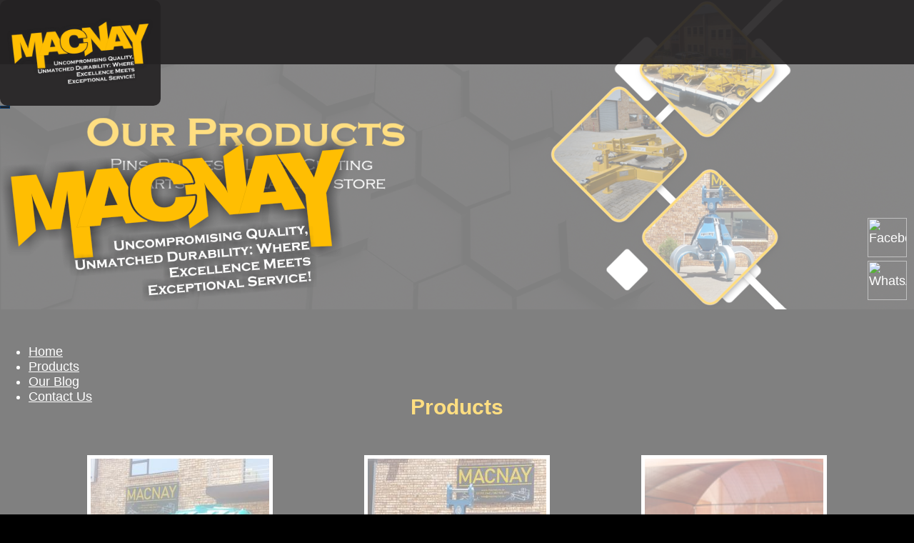

--- FILE ---
content_type: text/html
request_url: https://macnay.co.za/Pages/Products.asp
body_size: 18679
content:

<html lang="en">
    <head>
        <meta charset="UTF-8">
		<title>Products At Macnay</title>
<style>
body:has(> .loading-page:not([style*='display: none'])) > * {
	visibility: hidden;
}
body > div.loading-page,body > div.loading-page *{
	visibility: visible!important;
}

</style>

<link rel="preload" as="style" onload="this.onload=null;this.rel='stylesheet'" href="/Webmodules/MenuBuilder/Common/css/Menu/Global.min.css" as="style" onload="this.onload=null;this.rel='stylesheet'">
<link rel="preload" as="style" onload="this.onload=null;this.rel='stylesheet'" href="/WebModules/MenuBuilder/Common/css/Menu/additions.min.css" as="style" onload="this.onload=null;this.rel='stylesheet'">

	<link rel="preload" as="style" onload="this.onload=null;this.rel='stylesheet'" href="/WebModules/Website-Resources/CSS/basic.min.css" type="text/css" />
	<link rel='preload' as='style' onload='this.onload=null;this.rel="stylesheet"' href='/WebModules/PageManager/LayoutManager/Layouts/Basic/Menu/Menu.min.css?d=2025-06-26'><link rel='preload' as='style' onload='this.onload=null;this.rel="stylesheet"' href='/WebModules/Website-Resources/Css/Responsive.min.css?d=2025-06-26'/><link rel='preload' as='style' onload='this.onload=null;this.rel="stylesheet"'' href='/WebModules/PageManager/LayoutManager/Layouts/Basic/contact-Responsive.min.css?d=2025-06-26'/><link rel='preload' as='style' onload='this.onload=null;this.rel="stylesheet"' href='/WebModules/PageManager/LayoutManager/Layouts/Basic/contact-Responsive-Mobile.min.css?d=2025-06-26'/><link rel='preload' as='style' onload='this.onload=null;this.rel="stylesheet"' href='/WebModules/PageManager/LayoutManager/Layouts/Basic/contact-Page.min.css?d=2025-06-26'/><script>var PageType = 'contact'</script><link href="/_WebModuleData/SiteBuilder/CurrentLayout/theme.css?d=2025-06-26" rel='preload' as='style' onload='this.onload=null;this.rel="stylesheet"' />
<meta name="viewport" content="initial-scale=1, maximum-scale=5"/>
<meta http-equiv="X-UA-Compatible" content="IE=edge"/>
<script>var TopNavMenuStyle = "undefined";</script>

<script type="application/ld+json">
{
    "@context" : "https://schema.org",
    "@type" : "WebSite",
    "name" : "Macnay",
    "url" : "https://macnay.co.za/"
}
</script>
<meta property="og:site_name" content="Macnay" />

<script type="application/ld+json">
{
"@context": "http://schema.org",
"@type": "Organization",
"legalName": "Macnay",
"url": "https://macnay.co.za/",
"logo": "https://macnay.co.za/_WebmoduleData/Images/Used/_CompanyLogo.png",
"contactPoint" : [{ "@type" : "ContactPoint", "telephone" : "+2711 915 2345", "contactType" : "customer service" }]
	,"sameAs" : [
		"www.facebook.com/macnaycc/"
	]
	
}
</script>

	<meta name="twitter:title" content="Products At Macnay">
	<meta name="twitter:card" content="summary_large_image">
	<meta property="twitter:domain" content="macnay.co.za">
	<meta property='og:title' content='Products At Macnay'/>

	
<meta name="description" content="Our Product Range At Macnay, including trailers, road sweepers, hydraulic grabs, containers, water tanks, chip spreaders & much more."/>

	<meta name="twitter:description" content="Our Product Range At Macnay, including trailers, road sweepers, hydraulic grabs, containers, water tanks, chip spreaders & much more.">
	<meta property="og:description" content='Our Product Range At Macnay, including trailers, road sweepers, hydraulic grabs, containers, water tanks, chip spreaders & much more.' />
	<meta name="keywords" content="Containers,trailers,Chipspreaders,Sweepers,Telecon Container Systems,Macnay,Trailers for sale,Trailer manufacturers,Road sweepers"/>
<meta name="twitter:image" content="https://macnay.co.za/_WebmoduleData/Images/used/_CompanyLogo.png">
	<meta property='og:image' content='https://macnay.co.za/_WebmoduleData/Images/used/_CompanyLogo.png' />
<meta name NAME="robots" content="NOINDEX, NOFOLLOW"><link rel="canonical" href="http://macnay.co.za/Pages/Products.asp" /><meta property='og:url' content='macnay.co.za/Pages/Products.asp' />
<link rel="icon" href="/_WebmoduleData/Images/used/_CompanyLogo_Mobile.png?t=1/26/2026 3:06:59 AM"/>

<script>CurrentOnPageApps = ",Testimonials,";</script>

<script>(function(w,d,s,l,i){w[l]=w[l]||[];w[l].push({'gtm.start':
new Date().getTime(),event:'gtm.js'});var f=d.getElementsByTagName(s)[0],
j=d.createElement(s),dl=l!='dataLayer'?'&l='+l:'';j.async=true;j.src=
'//www.googletagmanager.com/gtm.js?id='+i+dl;f.parentNode.insertBefore(j,f);
})(window,document,'script','dataLayer','GTM-WG35PJ6G');</script>
<script>var GlobalGoogleTag = "gtm1";</script>
	<link rel="preconnect" href="https://www.google-analytics.com">
	<link rel="preconnect" href="https://www.googletagmanager.com">
	
<script>
var WebsiteImgQual = "Normal";
var HideLogoOnThisPage = "";
</script>
<script src="/WebModules/Common/js/jq.min.js"></script>

          <style>
                    .loading-page {
                        left: 0;
                        background: #141414;
                        width: 100%;
                        height: 100%;
                        z-index: 9999999999;
                        position: fixed;
                        top: 0;
                    }

                   .loading-page  #load {
                      position:absolute;
                      width:600px;
                      height:36px;
                      left:46%;
                      top:40%;
                      margin-left:-300px;
                      overflow:visible;
                      -webkit-user-select:none;
                      -moz-user-select:none;
                      -ms-user-select:none;
                      user-select:none;
                      cursor:default;
                    }

                    .loading-page #load div {
                      position:absolute;
                      width:20px;
                      height:36px;
                      opacity:0;
                      font-family:Helvetica, Arial, sans-serif;
                      animation:move 1.5s linear infinite;
                      -o-animation:move 1.5s linear infinite;
                      -moz-animation:move 1.5s linear infinite;
                      -webkit-animation:move 1.5s linear infinite;
                      transform:rotate(180deg);
                      -o-transform:rotate(180deg);
                      -moz-transform:rotate(180deg);
                      -webkit-transform:rotate(180deg);
                      color:#35C4F0;
                    }

                    .loading-page #load div:nth-child(2) {
                      animation-delay:0.2s;
                      -o-animation-delay:0.2s;
                      -moz-animation-delay:0.2s;
                      -webkit-animation-delay:0.2s;
                    }
                    .loading-page #load div:nth-child(3) {
                      animation-delay:0.4s;
                      -o-animation-delay:0.4s;
                      -webkit-animation-delay:0.4s;
                      -webkit-animation-delay:0.4s;
                    }
                    .loading-page #load div:nth-child(4) {
                      animation-delay:0.6s;
                      -o-animation-delay:0.6s;
                      -moz-animation-delay:0.6s;
                      -webkit-animation-delay:0.6s;
                    }
                    .loading-page #load div:nth-child(5) {
                      animation-delay:0.8s;
                      -o-animation-delay:0.8s;
                      -moz-animation-delay:0.8s;
                      -webkit-animation-delay:0.8s;
                    }
                    .loading-page #load div:nth-child(6) {
                      animation-delay:1s;
                      -o-animation-delay:1s;
                      -moz-animation-delay:1s;
                      -webkit-animation-delay:1s;
                    }
                    .loading-page #load div:nth-child(7) {
                      animation-delay:1.2s;
                      -o-animation-delay:1.2s;
                      -moz-animation-delay:1.2s;
                      -webkit-animation-delay:1.2s;
                    }

                    @keyframes move {
                      0% {
                        left:0;
                        opacity:0;
                      }
	                    35% {
		                    left: 41%;
		                    -moz-transform:rotate(0deg);
		                    -webkit-transform:rotate(0deg);
		                    -o-transform:rotate(0deg);
		                    transform:rotate(0deg);
		                    opacity:1;
	                    }
	                    65% {
		                    left:59%;
		                    -moz-transform:rotate(0deg);
		                    -webkit-transform:rotate(0deg);
		                    -o-transform:rotate(0deg);
		                    transform:rotate(0deg);
		                    opacity:1;
	                    }
	                    100% {
		                    left:100%;
		                    -moz-transform:rotate(-180deg);
		                    -webkit-transform:rotate(-180deg);
		                    -o-transform:rotate(-180deg);
		                    transform:rotate(-180deg);
		                    opacity:0;
	                    }
                    }

                    @-moz-keyframes move {
	                    0% {
		                    left:0;
		                    opacity:0;
	                    }
	                    35% {
		                    left:41%;
		                    -moz-transform:rotate(0deg);
		                    transform:rotate(0deg);
		                    opacity:1;
	                    }
	                    65% {
		                    left:59%;
		                    -moz-transform:rotate(0deg);
		                    transform:rotate(0deg);
		                    opacity:1;
	                    }
	                    100% {
		                    left:100%;
		                    -moz-transform:rotate(-180deg);
		                    transform:rotate(-180deg);
		                    opacity:0;
	                    }
                    }

                    @-webkit-keyframes move {
	                    0% {
		                    left:0;
		                    opacity:0;
	                    }
	                    35% {
		                    left:41%;
		                    -webkit-transform:rotate(0deg);
		                    transform:rotate(0deg);
		                    opacity:1;
	                    }
	                    65% {
		                    left:59%;
		                    -webkit-transform:rotate(0deg);
		                    transform:rotate(0deg);
		                    opacity:1;
	                    }
	                    100% {
		                    left:100%;
		                    -webkit-transform:rotate(-180deg);
		                    transform:rotate(-180deg);
		                    opacity:0;
	                    }
                    }

                    @-o-keyframes move {
	                    0% {
		                    left:0;
		                    opacity:0;
	                    }
	                    35% {
		                    left:41%;
		                    -o-transform:rotate(0deg);
		                    transform:rotate(0deg);
		                    opacity:1;
	                    }
	                    65% {
		                    left:59%;
		                    -o-transform:rotate(0deg);
		                    transform:rotate(0deg);
		                    opacity:1;
	                    }
	                    100% {
		                    left:100%;
		                    -o-transform:rotate(-180deg);
		                    transform:rotate(-180deg);
		                    opacity:0;
	                    }
                    }
                </style>
          <div class="loading-page" >
                <div id="load">
                  <div>G</div>
                  <div>N</div>
                  <div>I</div>
                  <div>D</div>
                  <div>A</div>
                  <div>O</div>
                  <div>L</div>
                </div>

          </div>
        

<script>
    // Execute when DOM is fully loaded
    document.addEventListener('DOMContentLoaded', function () {
        // Check if Product Retail is not in the CurrentOnPageApps
        if(CurrentOnPageApps.indexOf("Product Retail") == -1) {
            const loadingPage = document.querySelector(".loading-page");
            if (loadingPage) {
                // Create fade out effect
                let opacity = 1;
                const fadeEffect = setInterval(function() {
                    if (opacity > 0) {
                        opacity -= 0.1;
                        loadingPage.style.opacity = opacity;
                    } else {
                        clearInterval(fadeEffect);
                        loadingPage.style.display = "none";
                    }
                }, 100);
            }
        }

        // Check if URL contains #Flag
        if (window.location.href.indexOf("#Flag") > -1) {
            let FlagDiv = undefined;
            let FlagName = window.location.href.substr(
                window.location.href.indexOf("#Flag") + 5,
                window.location.href.length - window.location.href.indexOf("#Flag") - 5
            );

            let found = false;
            const flagElements = document.querySelectorAll(".classFlag");

            for (let i = 0; i < flagElements.length; i++) {
                if (flagElements[i].getAttribute("id").toLowerCase() == FlagName.toLowerCase()) {
                    found = true;
                    FlagDiv = flagElements[i];
                    break;
                }
            }

            if (found) {
                let scrollflag = true;
                setInterval(function() {
                    if (scrollflag) {
                        window.scrollBy(0, -window.innerHeight/9);
                        scrollflag = false;
                    }
                }, 10);

                // Select text equivalent to jQuery's selectText
                if (FlagDiv) {
                    const range = document.createRange();
                    range.selectNodeContents(FlagDiv);
                    const selection = window.getSelection();
                    selection.removeAllRanges();
                    selection.addRange(range);
                }
            }
        }
    });
</script>

<!-- Anything below here will be pushed to the body -->

<div></div>
<noscript><iframe src='//www.googletagmanager.com/ns.html?id=GTM-WG35PJ6G'
height='0' width='0' style='display:none;visibility:hidden'></iframe></noscript>

<script>
KenesisFontsArray = [
    "Abel","Alex Brush","Anton","Archivo Black","Arial","Bad Script","Bauhaus","Blanch","Bulgatti","Cabin","Centura Round Black","Century Gothic","Corbel","Digital System","Fjalla One","Helvetica","IM FELL DW Pica","Intro Inline","Istok Web","Lato","Marons","Mistral","Montserrat","New Times Roman","Noto Sans","Nunito","Open Sans","Open Sans Condensed","Oswald","Pacifico","Patua One","Playfair Display","Press Start 2P","Quattrocento","Questrial","Rajdhani","Raleway","Righteous","Roboto","Roboto Condensed","Roboto Slab","Segment7","Slabo 27px","Stencil","Tangerine","Ubuntu","Vintage Avalanche","abeatbyKai"
];
</script>

<style>

    

    /*-Segment7-*/

    @font-face {
        font-display: swap;
        font-family: "Digital System";
        src: url("/webmodules/common/fonts/Digital System/Digital System.ttf") format('truetype');
        font-weight: 300;
        font-style: normal;
    }


    /*-Segment7-*/

    @font-face {
        font-display: swap;
        font-family: "Segment7";
        src: url("/webmodules/common/fonts/segment7/Segment7Standard.otf") format('opentype');
        font-weight: 300;
        font-style: normal;
    }

    /*-Bauhaus-*/

    @font-face {
        font-display: swap;
        font-family: "Bauhaus";
        src: url("/webmodules/common/fonts/bauhaus/BauhausRegular.ttf") format('truetype');
        font-weight: 300;
        font-style: normal;
    }

    @font-face {
        font-display: swap;
        font-family: "Bauhaus";
        src: url("/webmodules/common/fonts/bauhaus/BauhausBold.ttf") format('truetype');
        font-weight: 900;
        font-style: normal;
    }

    @font-face {
        font-display: swap;
        font-family: "Bauhaus";
        src: url("/webmodules/common/fonts/bauhaus/BauhausBoldItalic.ttf") format('truetype');
        font-weight: 900;
        font-style: italic;
    }

    @font-face {
        font-display: swap;
        font-family: "Bauhaus";
        src: url("/webmodules/common/fonts/bauhaus/BauhausItalic.ttf") format('truetype');
        font-weight: 300;
        font-style: italic;
    }



    /*-Marons-*/

    @font-face {
        font-display: swap;
        font-family: 'Marons';
        src: url('/webmodules/common/fonts/marons/Marons.ttf') format('truetype');
    }

    /*-Mistral-*/

    @font-face {
        font-display: swap;
        font-family: 'Mistral';
        src: url('/webmodules/common/fonts/mistral/MISTRAL.TTF') format('truetype');
    }

    /*-Centura Round Black-*/

    @font-face {
        font-display: swap;
        font-family: 'Centura Round Black';
        src: url('/webmodules/common/fonts/Centura Round Black/Centura Round Black.ttf') format('truetype');
    }

    /*-Century Gothic-*/

    @font-face {
        font-display: swap;
        font-family: 'Century Gothic';
        src: url('/webmodules/common/fonts/Century Gothic/CenturyGothic.ttf') format('truetype');
    }

    @font-face {
        font-display: swap;
        font-family: 'Century Gothic';
        src: url('/webmodules/common/fonts/Century Gothic/gothicb.ttf') format('truetype');
        font-weight: 900;
        font-style: normal;
    }

    /*-Abeatbykai-*/

    @font-face {
        font-display: swap;
        font-family: 'Abeatbykai';
        src: url('/webmodules/common/fonts/Abeatbykai/ABEAKRG.eot?#iefix') format('embedded-opentype'),
             url('/webmodules/common/fonts/Abeatbykai/ABEAKRG.ttf') format('truetype');
    }

    /*-Roboto Slab-*/

    @font-face {
        font-display: swap;
        font-family: 'Roboto Slab';
        src: url('/webmodules/common/fonts/robotoslab/Robotoslab-Regular.eot?#iefix') format('embedded-opentype'),
             url('/webmodules/common/fonts/robotoslab/Robotoslab-Regular.ttf') format('truetype');
    }

    /*-Lato-*/

    @font-face {
        font-display: swap;
        font-family: 'Lato';
        src: url('/webmodules/common/fonts/lato/lato-Regular.eot?#iefix') format('embedded-opentype'),
             url('/webmodules/common/fonts/lato/lato-Regular.ttf') format('truetype');
    }

    /*-Bad Script-*/

    @font-face {
        font-display: swap;
        font-family: 'Bad Script';
        src: url('/webmodules/common/fonts/BadScript/BadScript-Regular.eot?#iefix') format('embedded-opentype'),
             url('/webmodules/common/fonts/BadScript/BadScript-Regular.ttf') format('truetype');
    }

    /*-Slabo 27px-*/

    @font-face {
        font-display: swap;
        font-family: 'Slabo 27px';
        src: url('/webmodules/common/fonts/Slabo27px/Slabo27px-Regular.eot?#iefix') format('embedded-opentype'),
             url('/webmodules/common/fonts/Slabo27px/Slabo27px-Regular.ttf') format('truetype');
    }

    /*-Slabo 13px-*/

    @font-face {
        font-display: swap;
        font-family: 'Slabo 13px';
        src: url('/webmodules/common/fonts/Slabo13px/Slabo13px-Regular.eot?#iefix') format('embedded-opentype'),
             url('/webmodules/common/fonts/Slabo13px/Slabo13px-Regular.ttf') format('truetype');
    }

    /*-Oswald-*/

    @font-face {
        font-display: swap;
        font-family: 'Oswald';
        src: url('/webmodules/common/fonts/Oswald/Oswald-Regular.eot?#iefix') format('embedded-opentype'),
             url('/webmodules/common/fonts/Oswald/Oswald-Regular.ttf') format('truetype');
    }

    /*-Montserrat-*/

    @font-face {
        font-display: swap;
        font-family: 'Montserrat';
        src: url('/webmodules/common/fonts/Montserrat/Montserrat-Regular.eot?#iefix') format('embedded-opentype'),
             url('/webmodules/common/fonts/Montserrat/Montserrat-Regular.ttf') format('truetype');
    }

    /*-Ubuntu-*/

    @font-face {
        font-display: swap;
        font-family: 'Ubuntu';
        src: url('/webmodules/common/fonts/Ubuntu/Ubuntu-Regular.eot?#iefix') format('embedded-opentype'),
             url('/webmodules/common/fonts/Ubuntu/Ubuntu-Regular.ttf') format('truetype');
    }

    /*-Noto Sans-*/

    @font-face {
        font-display: swap;
        font-family: 'Noto Sans';
        src: url('/webmodules/common/fonts/NotoSans/NotoSans-Regular.eot?#iefix') format('embedded-opentype'),
             url('/webmodules/common/fonts/NotoSans/NotoSans-Regular.ttf') format('truetype');
    }

    /*-Nunito-*/

    @font-face {
        font-display: swap;
        font-family: 'Nunito';
        src: url('/webmodules/common/fonts/Nunito/Nunito-Regular.eot?#iefix') format('embedded-opentype'),
             url('/webmodules/common/fonts/Nunito/Nunito-Regular.ttf') format('truetype');
    }

    /*-Patua One-*/

    @font-face {
        font-display: swap;
        font-family: 'Patua One';
        src: url('/webmodules/common/fonts/PatuaOne/PatuaOne-Regular.eot?#iefix') format('embedded-opentype'),
             url('/webmodules/common/fonts/PatuaOne/PatuaOne-Regular.ttf') format('truetype');
    }

    /*-Righteous-*/

    @font-face {
        font-display: swap;
        font-family: 'Righteous';
        src: url('/webmodules/common/fonts/Righteous/Righteous-Regular.eot?#iefix') format('embedded-opentype'),
             url('/webmodules/common/fonts/Righteous/Righteous-Regular.ttf') format('truetype');
    }

    /*-Tangerine-*/

    @font-face {
        font-display: swap;
        font-family: 'Tangerine';
        src: url('/webmodules/common/fonts/Tangerine/Tangerine-Regular.eot?#iefix') format('embedded-opentype'),
             url('/webmodules/common/fonts/Tangerine/Tangerine-Regular.ttf') format('truetype');
    }

    /*-Press Start 2P-*/

    @font-face {
        font-display: swap;
        font-family: 'Press Start 2P';
        src: url('/webmodules/common/fonts/PressStart2P/PressStart2P-Regular.eot?#iefix') format('embedded-opentype'),
             url('/webmodules/common/fonts/PressStart2P/PressStart2P-Regular.ttf') format('truetype');
    }

    /*-Archivo Black-*/

    @font-face {
        font-display: swap;
        font-family: "Archivo Black";
        src: url("/webmodules/common/fonts/Archivo Black/ArchivoBlack-Regular.eot?#iefix") format('embedded-opentype'),
             url("/webmodules/common/fonts/Archivo Black/ArchivoBlack-Regular.ttf") format('truetype');
    }

    /*-Quattrocento-*/

    @font-face {
        font-display: swap;
        font-family: "Quattrocento";
        src: url("/webmodules/common/fonts/Quattrocento/Quattrocento-Regular.eot?#iefix") format('embedded-opentype'),
             url("/webmodules/common/fonts/Quattrocento/Quattrocento-Regular.ttf") format('truetype');
        font-weight: 500;
        font-style: normal;
    }

    @font-face {
        font-display: swap;
        font-family: "Quattrocento";
        src: url("/webmodules/common/fonts/Quattrocento/Quattrocento-Bold.eot?#iefix") format('embedded-opentype'),
             url("/webmodules/common/fonts/Quattrocento/Quattrocento-Bold.ttf") format('truetype');
        font-weight: 800;
        font-style: normal;
    }

    /*-Questrial-*/

    @font-face {
        font-display: swap;
        font-family: "Questrial";
        src: url("/webmodules/common/fonts/Questrial/Questrial-Regular.eot?#iefix") format('embedded-opentype'),
             url("/webmodules/common/fonts/Questrial/Questrial-Regular.ttf") format('truetype');
    }

    /*-Pacifico-*/

    @font-face {
        font-display: swap;
        font-family: "Pacifico";
        src: url("/webmodules/common/fonts/Pacifico/Pacifico-Regular.eot?#iefix") format('embedded-opentype'),
             url("/webmodules/common/fonts/Pacifico/Pacifico-Regular.ttf") format('truetype');
    }

    /*-Fjalla One-*/

    @font-face {
        font-display: swap;
        font-family: "Fjalla One";
        src: url("/webmodules/common/fonts/Fjalla One/FjallaOne-Regular.eot?#iefix") format('embedded-opentype'),
             url("/webmodules/common/fonts/Fjalla One/FjallaOne-Regular.ttf") format('truetype');
    }

    /*-Anton-*/

    @font-face {
        font-display: swap;
        font-family: "Anton";
        src: url("/webmodules/common/fonts/Anton/Anton-Regular.eot?#iefix") format('embedded-opentype'),
             url("/webmodules/common/fonts/Anton/Anton-Regular.ttf") format('truetype');
    }

    /*-Raleway-*/

    @font-face {
        font-display: swap;
        font-family: "Raleway";
        src: url("/webmodules/common/fonts/Raleway/Raleway-thin.eot?#iefix") format('embedded-opentype'),
             url("/webmodules/common/fonts/Raleway/Raleway-thin.ttf") format('truetype');
        font-weight: 100;
        font-style: normal;
    }

    @font-face {
        font-display: swap;
        font-family: "Raleway";
        src: url("/webmodules/common/fonts/Raleway/Raleway-thinitalic.eot?#iefix") format('embedded-opentype'),
             url("/webmodules/common/fonts/Raleway/Raleway-thinitalic.ttf") format('truetype');
        font-weight: 100;
        font-style: italic;
    }

    @font-face {
        font-display: swap;
        font-family: "Raleway";
        src: url("/webmodules/common/fonts/Raleway/Raleway-extralight.eot?#iefix") format('embedded-opentype'),
             url("/webmodules/common/fonts/Raleway/Raleway-extralight.ttf") format('truetype');
        font-weight: 200;
        font-style: normal;
    }

    @font-face {
        font-display: swap;
        font-family: "Raleway";
        src: url("/webmodules/common/fonts/Raleway/Raleway-extralightitalic.eot?#iefix") format('embedded-opentype'),
             url("/webmodules/common/fonts/Raleway/Raleway-extralightitalic.ttf") format('truetype');
        font-weight: 200;
        font-style: italic;
    }

    @font-face {
        font-display: swap;
        font-family: "Raleway";
        src: url("/webmodules/common/fonts/Raleway/Raleway-light.eot?#iefix") format('embedded-opentype'),
             url("/webmodules/common/fonts/Raleway/Raleway-light.ttf") format('truetype');
        font-weight: 300;
        font-style: normal;
    }

    @font-face {
        font-display: swap;
        font-family: "Raleway";
        src: url("/webmodules/common/fonts/Raleway/Raleway-lightitalic.eot?#iefix") format('embedded-opentype'),
             url("/webmodules/common/fonts/Raleway/Raleway-lightitalic.ttf") format('truetype');
        font-weight: 300;
        font-style: italic;
    }

    @font-face {
        font-display: swap;
        font-family: "Raleway";
        src: url("/webmodules/common/fonts/Raleway/Raleway-regular.eot?#iefix") format('embedded-opentype'),
             url("/webmodules/common/fonts/Raleway/Raleway-regular.ttf") format('truetype');
        font-weight: 400;
        font-style: normal;
    }

    @font-face {
        font-display: swap;
        font-family: "Raleway";
        src: url("/webmodules/common/fonts/Raleway/Raleway-italic.eot?#iefix") format('embedded-opentype'),
             url("/webmodules/common/fonts/Raleway/Raleway-italic.ttf") format('truetype');
        font-weight: 400;
        font-style: italic;
    }

    @font-face {
        font-display: swap;
        font-family: "Raleway";
        src: url("/webmodules/common/fonts/Raleway/Raleway-medium.eot?#iefix") format('embedded-opentype'),
             url("/webmodules/common/fonts/Raleway/Raleway-medium.ttf") format('truetype');
        font-weight: 500;
        font-style: normal;
    }

    @font-face {
        font-display: swap;
        font-family: "Raleway";
        src: url("/webmodules/common/fonts/Raleway/Raleway-mediumitalic.eot?#iefix") format('embedded-opentype'),
             url("/webmodules/common/fonts/Raleway/Raleway-mediumitalic.ttf") format('truetype');
        font-weight: 500;
        font-style: italic;
    }

    @font-face {
        font-display: swap;
        font-family: "Raleway";
        src: url("/webmodules/common/fonts/Raleway/Raleway-semibold.eot?#iefix") format('embedded-opentype'),
             url("/webmodules/common/fonts/Raleway/Raleway-semibold.ttf") format('truetype');
        font-weight: 600;
        font-style: normal;
    }

    @font-face {
        font-display: swap;
        font-family: "Raleway";
        src: url("/webmodules/common/fonts/Raleway/Raleway-semibolditalic.eot?#iefix") format('embedded-opentype'),
             url("/webmodules/common/fonts/Raleway/Raleway-semibolditalic.ttf") format('truetype');
        font-weight: 600;
        font-style: italic;
    }

    @font-face {
        font-display: swap;
        font-family: "Raleway";
        src: url("/webmodules/common/fonts/Raleway/Raleway-bold.eot?#iefix") format('embedded-opentype'),
             url("/webmodules/common/fonts/Raleway/Raleway-bold.ttf") format('truetype');
        font-weight: 700;
        font-style: normal;
    }

    @font-face {
        font-display: swap;
        font-family: "Raleway";
        src: url("/webmodules/common/fonts/Raleway/Raleway-bolditalic.eot?#iefix") format('embedded-opentype'),
             url("/webmodules/common/fonts/Raleway/Raleway-bolditalic.ttf") format('truetype');
        font-weight: 700;
        font-style: italic;
    }

    @font-face {
        font-display: swap;
        font-family: "Raleway";
        src: url("/webmodules/common/fonts/Raleway/Raleway-extrabold.eot?#iefix") format('embedded-opentype'),
             url("/webmodules/common/fonts/Raleway/Raleway-extrabold.ttf") format('truetype');
        font-weight: 800;
        font-style: normal;
    }

    @font-face {
        font-display: swap;
        font-family: "Raleway";
        src: url("/webmodules/common/fonts/Raleway/Raleway-extrabolditalic.eot?#iefix") format('embedded-opentype'),
             url("/webmodules/common/fonts/Raleway/Raleway-extrabolditalic.ttf") format('truetype');
        font-weight: 800;
        font-style: italic;
    }

    @font-face {
        font-display: swap;
        font-family: "Raleway";
        src: url("/webmodules/common/fonts/Raleway/Raleway-black.eot?#iefix") format('embedded-opentype'),
             url("/webmodules/common/fonts/Raleway/Raleway-black.ttf") format('truetype');
        font-weight: 900;
        font-style: normal;
    }

    @font-face {
        font-display: swap;
        font-family: "Raleway";
        src: url("/webmodules/common/fonts/Raleway/Raleway-blackitalic.eot?#iefix") format('embedded-opentype'),
             url("/webmodules/common/fonts/Raleway/Raleway-blackitalic.ttf") format('truetype');
        font-weight: 900;
        font-style: italic;
    }

    /*-Open Sans Condensed-*/

    @font-face {
        font-display: swap;
        font-family: "Open Sans Condensed";
        src: url("/webmodules/common/fonts/OpenSansCondensed/OpenSansCondensed-Bold.eot?#iefix") format('embedded-opentype'),
             url("/webmodules/common/fonts/OpenSansCondensed/OpenSansCondensed-Bold.ttf") format('truetype');
        font-weight: 500;
        font-style: normal;
    }

    @font-face {
        font-display: swap;
        font-family: "Open Sans Condensed";
        src: url("/webmodules/common/fonts/OpenSansCondensed/OpenSansCondensed-Light.eot?#iefix") format('embedded-opentype'),
             url("/webmodules/common/fonts/OpenSansCondensed/OpenSansCondensed-Light.ttf") format('truetype');
        font-weight: 300;
        font-style: italic;
    }

    @font-face {
        font-display: swap;
        font-family: "Open Sans Condensed";
        src: url("/webmodules/common/fonts/OpenSansCondensed/OpenSansCondensed-LightItalic.eot?#iefix") format('embedded-opentype'),
             url("/webmodules/common/fonts/OpenSansCondensed/OpenSansCondensed-LightItalic.ttf") format('truetype');
        font-weight: 300;
        font-style: normal;
    }

    /*-Istok Web-*/

    @font-face {
        font-display: swap;
        font-family: "Istok Web";
        src: url("/webmodules/common/fonts/IstokWeb/IstokWeb-Bold.eot?#iefix") format('embedded-opentype'),
             url("/webmodules/common/fonts/IstokWeb/IstokWeb-Bold.ttf") format('truetype');
        font-weight: 800;
        font-style: normal;
    }

    @font-face {
        font-display: swap;
        font-family: "Istok Web";
        src: url("/webmodules/common/fonts/IstokWeb/IstokWeb-BoldItalic.eot?#iefix") format('embedded-opentype'),
             url("/webmodules/common/fonts/IstokWeb/IstokWeb-BoldItalic.ttf") format('truetype');
        font-weight: 800;
        font-style: italic;
    }

    @font-face {
        font-display: swap;
        font-family: "Istok Web";
        src: url("/webmodules/common/fonts/IstokWeb/IstokWeb-Regular.eot?#iefix") format('embedded-opentype'),
             url("/webmodules/common/fonts/IstokWeb/IstokWeb-Regular.ttf") format('truetype');
        font-weight: 500;
        font-style: normal;
    }

    @font-face {
        font-display: swap;
        font-family: "Istok Web";
        src: url("/webmodules/common/fonts/IstokWeb/IstokWeb-Italic.eot?#iefix") format('embedded-opentype'),
             url("/webmodules/common/fonts/IstokWeb/IstokWeb-Italic.ttf") format('truetype');
        font-weight: 500;
        font-style: italic;
    }

    /*-Abel-*/

    @font-face {
        font-display: swap;
        font-family: "Abel";
        src: url("/webmodules/common/fonts/abel/abel-regular.eot?#iefix") format('embedded-opentype'),
             url("/webmodules/common/fonts/abel/abel-regular.ttf") format('truetype');
    }

    /*-Bulgatti-*/

    @font-face {
        font-display: swap;
        font-family: "Bulgatti";
        src: url("/webmodules/common/fonts/Bulgatti/Bulgatti-regular.eot?#iefix") format('embedded-opentype'),
             url("/webmodules/common/fonts/Bulgatti/Bulgatti-regular.ttf") format('truetype');
    }

    /*-Playfair Display-*/

    @font-face {
        font-display: swap;
        font-family: "Playfair Display";
        src: url("/webmodules/common/fonts/PlayfairDisplay/PlayfairDisplay-Bold.eot?#iefix") format('embedded-opentype'),
             url("/webmodules/common/fonts/PlayfairDisplay/PlayfairDisplay-Bold.ttf") format('truetype');
        font-weight: 900;
        font-style: normal;
    }

    @font-face {
        font-display: swap;
        font-family: "Playfair Display";
        src: url("/webmodules/common/fonts/PlayfairDisplay/PlayfairDisplay-BoldItalic.eot?#iefix") format('embedded-opentype'),
             url("/webmodules/common/fonts/PlayfairDisplay/PlayfairDisplay-BoldItalic.ttf") format('truetype');
        font-weight: 900;
        font-style: italic;
    }

    @font-face {
        font-display: swap;
        font-family: "Playfair Display";
        src: url("/webmodules/common/fonts/PlayfairDisplay/PlayfairDisplay-Black.eot?#iefix") format('embedded-opentype'),
             url("/webmodules/common/fonts/PlayfairDisplay/PlayfairDisplay-Black.ttf") format('truetype');
        font-weight: 700;
        font-style: normal;
    }

    @font-face {
        font-display: swap;
        font-family: "Playfair Display";
        src: url("/webmodules/common/fonts/PlayfairDisplay/PlayfairDisplay-BlackItalic.eot?#iefix") format('embedded-opentype'),
             url("/webmodules/common/fonts/PlayfairDisplay/PlayfairDisplay-BlackItalic.ttf") format('truetype');
        font-weight: 700;
        font-style: italic;
    }

    @font-face {
        font-display: swap;
        font-family: "Playfair Display";
        src: url("/webmodules/common/fonts/PlayfairDisplay/PlayfairDisplay-Regular.eot?#iefix") format('embedded-opentype'),
             url("/webmodules/common/fonts/PlayfairDisplay/PlayfairDisplay-Regular.ttf") format('truetype');
        font-weight: 500;
        font-style: normal;
    }

    @font-face {
        font-display: swap;
        font-family: "Playfair Display";
        src: url("/webmodules/common/fonts/PlayfairDisplay/PlayfairDisplay-Italic.eot?#iefix") format('embedded-opentype'),
             url("/webmodules/common/fonts/PlayfairDisplay/PlayfairDisplay-Italic.ttf") format('truetype');
        font-weight: 500;
        font-style: italic;
    }

    /*-IM FELL DW Pica-*/

    @font-face {
        font-display: swap;
        font-family: "IM FELL DW Pica";
        src: url("/webmodules/common/fonts/IMFELLDWPica/IMFePIrm28P.eot?#iefix") format('embedded-opentype'),
             url("/webmodules/common/fonts/IMFELLDWPica/IMFePIrm28P.ttf") format('truetype');
    }

    /*-Cabin-*/

    @font-face {
        font-display: swap;
        font-family: "Cabin";
        src: url("/webmodules/common/fonts/Cabin/Cabin-Bold.eot?#iefix") format('embedded-opentype'),
             url("/webmodules/common/fonts/Cabin/Cabin-Bold.ttf") format('truetype');
        font-weight: 900;
        font-style: normal;
    }

    @font-face {
        font-display: swap;
        font-family: "Cabin";
        src: url("/webmodules/common/fonts/Cabin/Cabin-BoldItalic.eot?#iefix") format('embedded-opentype'),
             url("/webmodules/common/fonts/Cabin/Cabin-BoldItalic.ttf") format('truetype');
        font-weight: 900;
        font-style: italic;
    }

    @font-face {
        font-display: swap;
        font-family: "Cabin";
        src: url("/webmodules/common/fonts/Cabin/Cabin-SemiBold.eot?#iefix") format('embedded-opentype'),
             url("/webmodules/common/fonts/Cabin/Cabin-SemiBold.ttf") format('truetype');
        font-weight: 700;
        font-style: normal;
    }

    @font-face {
        font-display: swap;
        font-family: "Cabin";
        src: url("/webmodules/common/fonts/Cabin/Cabin-SemiBoldItalic.eot?#iefix") format('embedded-opentype'),
             url("/webmodules/common/fonts/Cabin/Cabin-SemiBoldItalic.ttf") format('truetype');
        font-weight: 700;
        font-style: italic;
    }

    @font-face {
        font-display: swap;
        font-family: "Cabin";
        src: url("/webmodules/common/fonts/Cabin/Cabin-Medium.eot?#iefix") format('embedded-opentype'),
             url("/webmodules/common/fonts/Cabin/Cabin-Medium.ttf") format('truetype');
        font-weight: 500;
        font-style: normal;
    }

    @font-face {
        font-display: swap;
        font-family: "Cabin";
        src: url("/webmodules/common/fonts/Cabin/Cabin-MediumItalic.eot?#iefix") format('embedded-opentype'),
             url("/webmodules/common/fonts/Cabin/Cabin-MediumItalic.ttf") format('truetype');
        font-weight: 500;
        font-style: italic;
    }

    @font-face {
        font-display: swap;
        font-family: "Cabin";
        src: url("/webmodules/common/fonts/Cabin/Cabin-Regular.eot?#iefix") format('embedded-opentype'),
             url("/webmodules/common/fonts/Cabin/Cabin-Regular.ttf") format('truetype');
        font-weight: 300;
        font-style: normal;
    }

    @font-face {
        font-display: swap;
        font-family: "Cabin";
        src: url("/webmodules/common/fonts/Cabin/Cabin-Italic.eot?#iefix") format('embedded-opentype'),
             url("/webmodules/common/fonts/Cabin/Cabin-Italic.ttf") format('truetype');
        font-weight: 300;
        font-style: italic;
    }

    /*-Stencil-*/

    @font-face {
        font-display: swap;
        font-family: "Stencil";
        src: url("/webmodules/common/fonts/stencil_gothic_be/StencilGothic.eot?#iefix") format('embedded-opentype'),
             url("/webmodules/common/fonts/stencil_gothic_be/StencilGothic.ttf") format('truetype');
    }

    /*-Vintage Avalanche-*/

    @font-face {
        font-display: swap;
        font-family: "Vintage Avalanche";
        src: url("/webmodules/common/fonts/Vintage_Avalanche/Vintage-Avalanche.otf") format('opentype');
        font-weight: 400;
        font-style: normal;
    }

    @font-face {
        font-display: swap;
        font-family: "Vintage Avalanche";
        src: url("/webmodules/common/fonts/Vintage_Avalanche/Vintage-Avalanche-Black.otf") format('opentype');
        font-weight: 600;
        font-style: normal;
    }

    /*-Intro Inline-*/

    @font-face {
        font-display: swap;
        font-family: "Intro Inline";
        src: url("/webmodules/common/fonts/intro/Intro Inline.eot?#iefix") format('embedded-opentype'),
             url("/webmodules/common/fonts/intro/Intro Inline.ttf") format('truetype');
        font-weight: 500;
        font-style: normal;
    }

    @font-face {
        font-display: swap;
        font-family: "Intro Inline";
        src: url("/webmodules/common/fonts/intro/Intro.eot?#iefix") format('embedded-opentype'),
             url("/webmodules/common/fonts/intro/Intro.ttf") format('truetype');
        font-weight: 500;
        font-style: normal;
    }

    /*-Roboto Condensed-*/

    @font-face {
        font-display: swap;
        font-family: "Roboto Condensed";
        src: url("/webmodules/common/fonts/robo/robocondensed-Light.eot?#iefix") format('embedded-opentype'),
             url("/webmodules/common/fonts/robo/robocondensed-Light.ttf") format('truetype');
        font-weight: 300;
        font-style: normal;
    }

    @font-face {
        font-display: swap;
        font-family: "Roboto Condensed";
        src: url("/webmodules/common/fonts/robo/robocondensed-LightItalic.eot?#iefix") format('embedded-opentype'),
             url("/webmodules/common/fonts/robo/robocondensed-LightItalic.ttf") format('truetype');
        font-weight: 300;
        font-style: italic;
    }

    @font-face {
        font-display: swap;
        font-family: "Roboto Condensed";
        src: url("/webmodules/common/fonts/robo/robocondensed-Bold.eot?#iefix") format('embedded-opentype'),
             url("/webmodules/common/fonts/robo/robocondensed-Bold.ttf") format('truetype');
        font-weight: 800;
        font-style: normal;
    }

    @font-face {
        font-display: swap;
        font-family: "Roboto Condensed";
        src: url("/webmodules/common/fonts/robo/robocondensed-BoldItalic.eot?#iefix") format('embedded-opentype'),
             url("/webmodules/common/fonts/robo/robocondensed-BoldItalic.ttf") format('truetype');
        font-weight: 800;
        font-style: italic;
    }

    @font-face {
        font-display: swap;
        font-family: "Roboto Condensed";
        src: url("/webmodules/common/fonts/robo/robocondensed-Regular.eot?#iefix") format('embedded-opentype'),
             url("/webmodules/common/fonts/robo/robocondensed-Regular.ttf") format('truetype');
        font-weight: 500;
        font-style: normal;
    }

    @font-face {
        font-display: swap;
        font-family: "Roboto Condensed";
        src: url("/webmodules/common/fonts/robo/robocondensed-Italic.eot?#iefix") format('embedded-opentype'),
             url("/webmodules/common/fonts/robo/robocondensed-Italic.ttf") format('truetype');
        font-weight: 500;
        font-style: italic;
    }

    /*-Roboto-*/

    @font-face {
        font-display: swap;
        font-family: "Roboto";
        src: url("/webmodules/common/fonts/robo/robo-Bold.eot?#iefix") format('embedded-opentype'),
             url("/webmodules/common/fonts/robo/robo-Bold.ttf") format('truetype');
        font-weight: 900;
        font-style: normal;
    }

    @font-face {
        font-display: swap;
        font-family: "Roboto";
        src: url("/webmodules/common/fonts/robo/robo-BoldItalic.eot?#iefix") format('embedded-opentype'),
             url("/webmodules/common/fonts/robo/robo-BoldItalic.ttf") format('truetype');
        font-weight: 900;
        font-style: italic;
    }

    @font-face {
        font-display: swap;
        font-family: "Roboto";
        src: url("/webmodules/common/fonts/robo/robo-Black.eot?#iefix") format('embedded-opentype'),
             url("/webmodules/common/fonts/robo/robo-Black.ttf") format('truetype');
        font-weight: 800;
        font-style: normal;
    }

    @font-face {
        font-display: swap;
        font-family: "Roboto";
        src: url("/webmodules/common/fonts/robo/robo-BlackItalic.eot?#iefix") format('embedded-opentype'),
             url("/webmodules/common/fonts/robo/robo-BlackItalic.ttf") format('truetype');
        font-weight: 800;
        font-style: italic;
    }

    @font-face {
        font-display: swap;
        font-family: "Roboto";
        src: url("/webmodules/common/fonts/robo/robo-regular.eot?#iefix") format('embedded-opentype'),
             url("/webmodules/common/fonts/robo/robo-regular.ttf") format('truetype');
        font-weight: 500;
        font-style: normal;
    }

    @font-face {
        font-display: swap;
        font-family: "Roboto";
        src: url("/webmodules/common/fonts/robo/robo-italic.eot?#iefix") format('embedded-opentype'),
             url("/webmodules/common/fonts/robo/robo-italic.ttf") format('truetype');
        font-weight: 500;
        font-style: italic;
    }

    @font-face {
        font-display: swap;
        font-family: "Roboto";
        src: url("/webmodules/common/fonts/robo/robo-medium.eot?#iefix") format('embedded-opentype'),
             url("/webmodules/common/fonts/robo/robo-medium.ttf") format('truetype');
        font-weight: 600;
        font-style: normal;
    }

    @font-face {
        font-display: swap;
        font-family: "Roboto";
        src: url("/webmodules/common/fonts/robo/robo-mediumitalic.eot?#iefix") format('embedded-opentype'),
             url("/webmodules/common/fonts/robo/robo-mediumitalic.ttf") format('truetype');
        font-weight: 600;
        font-style: italic;
    }

    @font-face {
        font-display: swap;
        font-family: "Roboto";
        src: url("/webmodules/common/fonts/robo/robo-thin.eot?#iefix") format('embedded-opentype'),
             url("/webmodules/common/fonts/robo/robo-thin.ttf") format('truetype');
        font-weight: 100;
        font-style: normal;
    }

    @font-face {
        font-display: swap;
        font-family: "Roboto";
        src: url("/webmodules/common/fonts/robo/robo-thinitalic.eot?#iefix") format('embedded-opentype'),
             url("/webmodules/common/fonts/robo/robo-thinitalic.ttf") format('truetype');
        font-weight: 100;
        font-style: italic;
    }

    @font-face {
        font-display: swap;
        font-family: "Roboto";
        src: url("/webmodules/common/fonts/robo/robo-light.eot?#iefix") format('embedded-opentype'),
             url("/webmodules/common/fonts/robo/robo-light.ttf") format('truetype');
        font-weight: 300;
        font-style: normal;
    }

    @font-face {
        font-display: swap;
        font-family: "Roboto";
        src: url("/webmodules/common/fonts/robo/robo-lightitalic.eot?#iefix") format('embedded-opentype'),
             url("/webmodules/common/fonts/robo/robo-lightitalic.ttf") format('truetype');
        font-weight: 300;
        font-style: italic;
    }

    /*-Open Sans-*/

    @font-face {
        font-display: swap;
        font-family: "Open Sans";
        src: url("/webmodules/common/fonts/opensans/opensans-regular.eot?#iefix") format('embedded-opentype'),
             url("/webmodules/common/fonts/opensans/opensans-regular.ttf") format('truetype');
        font-weight: 400;
        font-style: normal;
    }

    @font-face {
        font-display: swap;
        font-family: "Open Sans";
        src: url("/webmodules/common/fonts/opensans/opensans-italic.eot?#iefix") format('embedded-opentype'),
             url("/webmodules/common/fonts/opensans/opensans-italic.ttf") format('truetype');
        font-weight: 400;
        font-style: italic;
    }

    @font-face {
        font-display: swap;
        font-family: "Open Sans";
        src: url("/webmodules/common/fonts/opensans/opensans-light.eot?#iefix") format('embedded-opentype'),
             url("/webmodules/common/fonts/opensans/opensans-light.ttf") format('truetype');
        font-weight: 300;
        font-style: normal;
    }

    @font-face {
        font-display: swap;
        font-family: "Open Sans";
        src: url("/webmodules/common/fonts/opensans/opensans-lightitalic.eot?#iefix") format('embedded-opentype'),
             url("/webmodules/common/fonts/opensans/opensans-lightitalic.ttf") format('truetype');
        font-weight: 300;
        font-style: italic;
    }

    @font-face {
        font-display: swap;
        font-family: "Open Sans";
        src: url("/webmodules/common/fonts/opensans/opensans-semibold.eot?#iefix") format('embedded-opentype'),
             url("/webmodules/common/fonts/opensans/opensans-semibold.ttf") format('truetype');
        font-weight: 600;
        font-style: normal;
    }

    @font-face {
        font-display: swap;
        font-family: "Open Sans";
        src: url("/webmodules/common/fonts/opensans/opensans-semibolditalic.eot?#iefix") format('embedded-opentype'),
             url("/webmodules/common/fonts/opensans/opensans-semibolditalic.ttf") format('truetype');
        font-weight: 600;
        font-style: italic;
    }

    @font-face {
        font-display: swap;
        font-family: "Open Sans";
        src: url("/webmodules/common/fonts/opensans/opensans-bold.eot?#iefix") format('embedded-opentype'),
             url("/webmodules/common/fonts/opensans/opensans-bold.ttf") format('truetype');
        font-weight: 700;
        font-style: normal;
    }

    @font-face {
        font-display: swap;
        font-family: "Open Sans";
        src: url("/webmodules/common/fonts/opensans/opensans-bolditalic.eot?#iefix") format('embedded-opentype'),
             url("/webmodules/common/fonts/opensans/opensans-bolditalic.ttf") format('truetype');
        font-weight: 700;
        font-style: italic;
    }

    @font-face {
        font-display: swap;
        font-family: "Open Sans";
        src: url("/webmodules/common/fonts/opensans/opensans-extrabold.eot?#iefix") format('embedded-opentype'),
             url("/webmodules/common/fonts/opensans/opensans-extrabold.ttf") format('truetype');
        font-weight: 800;
        font-style: normal;
    }

    @font-face {
        font-display: swap;
        font-family: "Open Sans";
        src: url("/webmodules/common/fonts/opensans/opensans-extrabolditalic.eot?#iefix") format('embedded-opentype',
             )url("/webmodules/common/fonts/opensans/opensans-extrabolditalic.ttf") format('truetype');
        font-weight: 800;
        font-style: italic;
    }

    /*-Blanch-*/

    @font-face {
        font-display: swap;
        font-family: "Blanch";
        src: url("/webmodules/common/fonts/Blanch/Blanch.eot?#iefix") format('embedded-opentype'),
             url("/webmodules/common/fonts/Blanch/Blanch.ttf") format('truetype');
    }

    /*-Alex Brush-*/

    @font-face {
        font-display: swap;
        font-family: "Alex Brush";
        src: url("/webmodules/common/fonts/alexbrush/alexbrush-regular.eot?#iefix") format('embedded-opentype'),
             url("/webmodules/common/fonts/alexbrush/alexbrush-regular.ttf") format('truetype');
    }

    /*-Corbel-*/

    @font-face {
        font-display: swap;
        font-family: "Corbel";
        src: url("/webmodules/common/fonts/corbel/corbel-regular.eot?#iefix") format('embedded-opentype'),
             url("/webmodules/common/fonts/corbel/corbel-regular.ttf") format('truetype');
    }

    @font-face {
        font-display: swap;
        font-family: "Corbel";
        src: url("/webmodules/common/fonts/corbel/corbel-bold.eot?#iefix") format('embedded-opentype'),
             url("/webmodules/common/fonts/corbel/corbel-bold.ttf") format('truetype');
        font-weight: 600;
    }

    @font-face {
        font-display: swap;
        font-family: "Corbel";
        src: url("/webmodules/common/fonts/corbel/corbel-bolditalic.eot?#iefix") format('embedded-opentype'),
             url("/webmodules/common/fonts/corbel/corbel-bolditalic.ttf") format('truetype');
        font-weight: 600;
        font-style: italic;
    }

    @font-face {
        font-display: swap;
        font-family: "Corbel";
        src: url("/webmodules/common/fonts/corbel/corbel-italic.eot?#iefix") format('embedded-opentype'),
             url("/webmodules/common/fonts/corbel/corbel-italic.ttf") format('truetype');
        font-style: italic;
    }

    /*-- Rajdhani ---*/

    @font-face {
        font-display: swap;
        font-family: "Rajdhani";
        src: url("/webmodules/common/fonts/Rajdhani/Rajdhani-Bold.eot?#iefix") format('embedded-opentype'),
             url("/webmodules/common/fonts/Rajdhani/Rajdhani-Bold.ttf") format('truetype');
        font-weight: 800;
        font-style: normal;
    }

    @font-face {
        font-display: swap;
        font-family: "Rajdhani";
        src: url("/webmodules/common/fonts/Rajdhani/Rajdhani-light.eot?#iefix") format('embedded-opentype'),
             url("/webmodules/common/fonts/Rajdhani/Rajdhani-light.ttf") format('truetype');
        font-weight: 300;
        font-style: normal;
    }

    @font-face {
        font-display: swap;
        font-family: "Rajdhani";
        src: url("/webmodules/common/fonts/Rajdhani/Rajdhani-medium.eot?#iefix") format('embedded-opentype'),
             url("/webmodules/common/fonts/Rajdhani/Rajdhani-medium.ttf") format('truetype');
        font-weight: 500;
        font-style: normal;
    }

    @font-face {
        font-display: swap;
        font-family: "Rajdhani";
        src: url("/webmodules/common/fonts/Rajdhani/Rajdhani-semibold.eot?#iefix") format('embedded-opentype'),
             url("/webmodules/common/fonts/Rajdhani/Rajdhani-semibold.ttf") format('truetype');
        font-weight: 700;
        font-style: normal;
    }

    @font-face {
        font-display: swap;
        font-family: "Rajdhani";
        src: url("/webmodules/common/fonts/Rajdhani/Rajdhani-regular.eot?#iefix") format('embedded-opentype'),
             url("/webmodules/common/fonts/Rajdhani/Rajdhani-regular.ttf") format('truetype');
        font-weight: 400;
        font-style: normal;
    }

</style>
    </head>
    <body class="kenesis-body">
        <div class="topnav">
            <div class="internal">
                <div class="logo">
                    <a href="/">
                        <img alt="Macnay delivers high-quality products that are built to withstand the toughest conditions and meet industry standards." src="/_WebmoduleData/Images/used/_CompanyLogo.png">
                    </a>
                </div>
                <style>
	nav#mb_menu_ctn{
		/* Logo settings */ 
		--logo-w:237px;
		--logo-tb:6px;
		--logo-lr:13px;
		/* Main Menu settings */ 
		--nav-main-align:center;
		--nav-main-gap:16px;
		--nav-main-liwidth:160px;
		--nav-minheight:80px;
		--nav-main-li-fs:18px;
		--nav-main-li-ff:Open Sans Condensed;
		--nav-main-li-tt:none;
		--nav-main-lihover-fs:17px;
		--nav-hamburger-bg:rgb(253, 212, 1);
		--nav-bg-color:rgba(0,0,0,1);
		--nav-main-li-bg:rgba(32,35,42,0);
		--nav-main-li-color:rgba(255,255,255,1);
		--nav-main-lihover-color:rgb(253, 212, 1);

		--nav-main-liactive-color:rgb(253, 212, 1);
		--nav-main-liactive-fs:17px;
		/* SubMenu settings */ 
		--nav-sub2-li-fs:12px;
		--nav-sub2-li-ff:Arial;
		--nav-sub2-li-tt:none;
		--nav-sub2-lihover-fs:12px;
		--nav-sub2-bg:rgba(32,35,42,0.79);
		--nav-sub2-li-bg:rgba(0,0,0,0);
		--nav-sub2-li-color:rgb(247, 247, 247);


		--nav-sub3-li-fs:12px;
		--nav-sub3-li-ff:Arial;
		--nav-sub3-li-tt:none;
		--nav-sub3-lihover-fs:12px;

		--nav-sub3-li-bg:rgba(0,0,0,0);




		--nav-sub2-liactive-fs:12px;

		--nav-sub3-liactive-fs:12px;
		/* Additions settings */ 
		--nav-addstruct-fs:12px;
		--nav-addstruct-ff:Arial;
		--nav-addstruct-bg:rgb(71, 71, 71);










		}
		.product_search_ctn .product-retail-btn{ 
			background-color:  !important; 
			border-width: 0px !important; 
		}
		.product_search_ctn #searchRetail{
			border-width: 0px !important;
			color: !important;
			background-color: !important;
		}
</style>

<link rel="stylesheet" href="/Webmodules/menubuilder/Onsite/css/hamburger.min.css?t=12/10/2025 10:42:42 AM">
<link rel="stylesheet" href="/Webmodules/menubuilder/Onsite/css/additions.min.css?t=12/10/2025 10:42:42 AM">
<script src="/Webmodules/menubuilder/Onsite/js/cart.min.js?t=12/10/2025 10:42:42 AM"></script>
<script src="/Webmodules/menubuilder/Onsite/scollbar/scrollbar.min.js?t=12/10/2025 10:42:42 AM"></script>
<link rel="stylesheet" href="/Webmodules/menubuilder/Onsite/scollbar/scrollbar.min.css?t=12/10/2025 10:42:42 AM">
<link rel="stylesheet" href="/Webmodules/menubuilder/Onsite/menuStyle/standard/horizontal/menu.min.css?t=12/10/2025 10:42:42 AM">
<link rel="stylesheet" href="/Webmodules/menubuilder/Onsite/menuStyle/standard/horizontal/standard/menu.min.css?t=12/10/2025 10:42:42 AM">
<script src="/Webmodules/menubuilder/Onsite/menuStyle/standard/horizontal/standard/menu.min.js?t=12/10/2025 10:42:42 AM"></script>

<nav role="navigation" aria-label="Main navigation" id="mb_menu_ctn" class="" data-main="standard" data-pos="horizontal" data-shadow="yes" data-arrow="off" data-align="center" data-move="sticky" data-responsive="hamburger" data-pad="on" data-resplogo=>

<div class="mb_menu_item_ctn">
<div class="hamburger"><button aria-label="open/close menu" aria-expanded="false" aria-controls="mb_menu_ctn" id="nav-icon2" class="mb_mobile_menu left">
<span></span><span></span><span></span>
<span></span><span></span><span></span>
</button></div>

<div class="logo_ctn" data-pos="left">
   <a href='/'>
       <picture> 
           <source data-logo="desktop" srcset="/_WebmoduleData/Images/used/_CompanyLogo.png" media="(min-width: 1280px)" type="image/png"> 
           <source data-logo="mobile" srcset="/_WebmoduleData/Images/used/_CompanyLogo_Mobile.png" type="image/png"> 
           <img class="mb_logo" alt="Website Logo" src="/_WebmoduleData/Images/used/_CompanyLogo.png" > 
       </picture> 
   </a>
</div>


<div class="mb_ul standard" ><ul role="menubar">

<li role="none" class="mb_menu_link_item" data-idx="1" data="Home" data-t="page" >
   <a role="menuitem" href="/" target="_self" >
       <span>Home</span>
       
   </a>
</li>


<li role="none" class="mb_menu_link_item" data-idx="2" data="Products" data-t="page" >
   <a role="menuitem" href="/Pages/Products.asp" target="_self" >
       <span>Products</span>
       
   </a>
</li>


<li role="none" class="mb_menu_link_item" data-idx="3" data="Our Blog" data-t="page" >
   <a role="menuitem" href="/Pages/Our-Blog.asp" target="_self" >
       <span>Our Blog</span>
       
   </a>
</li>


<li role="none" class="mb_menu_link_item" data-idx="4" data="Contact Us" data-t="page" >
   <a role="menuitem" href="/Pages/Contact-Us.asp" target="_self" >
       <span>Contact Us</span>
       
   </a>
</li>


</ul></div>


</div>

</nav>
<script>
   $(document).ready(()=>{
       $('#mb_menu_ctn').StandHorStandMenu({ 
           mainsubmenu: "standard", 
           responsive: "hamburger", 
           move: "sticky", 
           padding: "on" 
       });
       
   }) 
</script>


            </div>
        </div>
        
        <div class="rv-image image1 image rv-inner-content">
            <div data-original='/_Webmoduledata/Images/Raw/Products banner.png' data-id='1414886' data-time='2/20/2024 12:36:20 PM' alt="" title="Products ban" data-height="650" data-width="1920" style="background-image: url('/_Webmoduledata/Images/Thumb/Products banner.png')" class="inner-ctn">
                
            </div>
        </div>
        <div class="rv-content content1 content rv-inner-content">
            <div class="inner-ctn">
                
            </div>
        </div>
        <div class="rv-module module1 module rv-inner-content">
            <div class="inner-ctn">
                
<script type="text/javascript" src="/webmodules/common/js/media.js"></script>
<script type="text/javascript" src="/webmodules/common/dplugin/modal/modal.js?v=1"></script>
<link rel="stylesheet" href="/webmodules/common/dplugin/modal/modal.css">

<style>

    .dp-modal-box .wrap-inner{
        overflow: hidden;
        /*overflow-y: auto;*/
    }

    .testi-body[data-n="1"] .testi-block {position: relative!important;}

    

    .embed-container {
        width: 800px;
    }

    .remodal {
        max-width: none !important;
        min-width: 300px !important;
    }

    .gembed > div {
        display: none;
    }

    .testi-body[data-n="1"] .testi-block .moretext{
        display:none;
    }

    .remodal[data-remodal-id="pdfz"] {
        max-width: 100% !important;
        width: 100%;
    }

    
        .testi-body[data-n="1"] .block-3 {
            width:calc(100% / 3 - 24px);
            display: inline-block;
            margin:10px;
        }

        .testi-body[data-n="1"] .block-3 .itesti-block {
            width: 250px;
            height: 250px;
        }

        @media (max-width: 950px) {
            .testi-body[data-n="1"] .block-3 {
                width: calc((100% / 2) - 24px);
            }
        }
        @media (max-width: 650px) {
            .testi-body[data-n="1"] .block-3 {
                width: calc((100%) - 4px);
            }
        }
        

    .testi-body[data-n="1"] iframe.video-div {
        width: 100%;
    }

    .testi-body[data-n="1"] {
        /*text-align: center;*/
    }

    .testi-body[data-n="1"] .block-name{
        text-align: center;
    }

    .testi-body[data-n="1"] .extra-div {
        display: none;
    }

    .testi-body[data-n="1"] .block-row {
        width: 100%;
    }

    .testi-body[data-n="1"] .itesti-block.square {
        background-position: center;
        background-repeat: no-repeat;
        background-size: cover;
        margin: 0 auto;
        border: 5px solid #fff;
        cursor: pointer;
		filter:brightness(100%);
        transition: all 0.8s ease 0s;
        
        left:50%;
        top: 0;
    }

	.testi-body[data-n="1"] .itesti-block.square {

        

                border-top-left-radius: 0;
                border-top-right-radius: 0;
                border-bottom-left-radius: 0;
                border-bottom-right-radius: 0;

	        

	}

    

	    .testi-body[data-n="1"] .itesti-block:hover {
		    filter:brightness(130%);

            

                border-top-left-radius: 50%;
                border-top-right-radius: 50%;
                border-bottom-left-radius: 50%;
                border-bottom-right-radius: 50%;

            
        }

    

    .outer-text {
        margin: 15px 0;
        width: 100%;
    }

    .dp-modal-box[data-t='media-grid-pdf'],.dp-modal-box[data-t='media-grid-ez']{
        min-width:65%;
        max-width:100%;
    }

    .remodal .pdf-title {
        display: none !important;
    }


    .dp-modal-box[data-t='media-grid-ez'] .ez-ctn{
        overflow-y: auto;
        overflow-x: hidden;
        max-height: 80vh;
    }

    .dp-modal-box[data-t='media-grid-ez'] .ez-ctn > .ctn{
        padding: 20px;
    }

    @media (max-width: 1100px) {

        .pdf-button button {
            width: 100px;
            height: 100px;
            font-size: 50px;
        }

        .pdf-viewer {
            top: 100px;
        }

        .embed-container {
            width: 500px;
        }

    }

    .dp-modal-box.open{
        max-width: calc(100% - 40px);
    }

    @media (max-width: 600px) {

        .embed-container {
            width: 300px;
        }

        .dp-modal-box.open{
            width: calc(100% - 40px);
            height: auto;
            top: 50%;
            left: 10px !important;
            margin: 10px;
            padding: 0;
            transform : translate(0, -50%)!important;
        }
    }

    .dp-modal-box.open .ContentKenesisTableWrapper{
        overflow: auto;
    }

    .block-text .function-body,.block-text .ContentKenesisTableWrapper{
        display: none;
    }

    .testi-body[data-n="1"] .block-text {
        display: -webkit-box!important;
        -webkit-line-clamp: 4!important;
        -webkit-box-orient: vertical!important;
        overflow: hidden!important;
        text-overflow: ellipsis!important;
    }

    .testi-body[data-n="1"] .mg-head{
        margin-bottom: 40px;
        text-align: center;
    }

    .testi-body[data-n="1"] .block-text.cutoff {
       /* height: calc(100% - 60px)!important;*/
    }

    
</style>

<div class="testi-body" data-n="1">
    <h1 class="mg-head">Products</h1>
    <center>
    <div class='block-row'>
            <div id="37753" class="testi-block block-3" data-link="/Pages/Firefighting-Bowsers.asp">
                
                <div>
                    
                    <div class="itesti-block square" style="background-image: url('/_webmoduledata/images/thumb/WhatsApp Image 2024-02-09 at 103453_6d.jpg')"></div>
                    
                    <h5 class="block-name">Firefighting Bowsers</h5>
                    <div class="block-text "></div>
                    <div class='moretext'></div>
                    
                    <div class="extra-div">

                        
                    </div>
                </div>
            </div>
        
            <div id="37751" class="testi-block block-3" data-link="/Pages/Hydraulic-Grabs.asp">
                
                <div>
                    
                    <div class="itesti-block square" style="background-image: url('/_webmoduledata/images/thumb/WhatsApp Image 2023-10-26 at 160252_8e.jpg')"></div>
                    
                    <h5 class="block-name">Hydraulic Grabs</h5>
                    <div class="block-text "></div>
                    <div class='moretext'></div>
                    
                    <div class="extra-div">

                        
                    </div>
                </div>
            </div>
        
            <div id="15225" class="testi-block block-3" data-link="/Pages/Containers.asp">
                
                <div>
                    
                    <div class="itesti-block square" style="background-image: url('/_webmoduledata/images/thumb/7.jpg.jpg')"></div>
                    
                    <h5 class="block-name">Containers </h5>
                    <div class="block-text "></div>
                    <div class='moretext'></div>
                    
                    <div class="extra-div">

                        
                    </div>
                </div>
            </div>
        
            <div id="15224" class="testi-block block-3" data-link="/Pages/Trailers.asp">
                
                <div>
                    
                    <div class="itesti-block square" style="background-image: url('/_webmoduledata/images/thumb/DSC_0037.jpg')"></div>
                    
                    <h5 class="block-name">Trailers </h5>
                    <div class="block-text "></div>
                    <div class='moretext'></div>
                    
                    <div class="extra-div">

                        
                    </div>
                </div>
            </div>
        
            <div id="15223" class="testi-block block-3" data-link="/Pages/Chipspreaders.asp">
                
                <div>
                    
                    <div class="itesti-block square" style="background-image: url('/_webmoduledata/images/thumb/(4)sdf.jpg')"></div>
                    
                    <h5 class="block-name">Chipspreaders</h5>
                    <div class="block-text "></div>
                    <div class='moretext'></div>
                    
                    <div class="extra-div">

                        
                    </div>
                </div>
            </div>
        
            <div id="15222" class="testi-block block-3" data-link="/Pages/Telecon-Containers.asp">
                
                <div>
                    
                    <div class="itesti-block square" style="background-image: url('/_webmoduledata/images/thumb/(3)img015_1.jpg')"></div>
                    
                    <h5 class="block-name">Telecon Container Systems </h5>
                    <div class="block-text "></div>
                    <div class='moretext'></div>
                    
                    <div class="extra-div">

                        
                    </div>
                </div>
            </div>
        
            <div id="15221" class="testi-block block-3" data-link="/Pages/Sweepers.asp">
                
                <div>
                    
                    <div class="itesti-block square" style="background-image: url('/_webmoduledata/images/thumb/Parts Sale 05.jpg')"></div>
                    
                    <h5 class="block-name">Sweepers </h5>
                    <div class="block-text "></div>
                    <div class='moretext'></div>
                    
                    <div class="extra-div">

                        
                    </div>
                </div>
            </div>
        </div>
    </center>
</div>

<script>
    $(document).ready(function() {

        if ($("body > .dp-modal-box[data-t='media-grid-ez']").length == 0)
            $("body").append("<div data-t='media-grid-ez' class='dp-modal-box'><div class='modal-btn' data-t='close'></div><div class='wrap-inner'><div class='ez-ctn'></div></div></div><div data-t='media-grid-pdf' class='dp-modal-box'><div class='modal-btn' data-t='close'></div><div class='wrap-inner'><div class='ez-pdf-ctn'></div></div></div>");

        var h = (screen.height * 0.8 - 40);
        $(".dp-modal-box .wrap-inner").css("max-height", h + "px");

        setTimeout(function(){
        $(".testi-body").off("click",".itesti-block,.testi-body[data-n='1'] .testi-block .readmore").on("click",".itesti-block, .testi-block .readmore",function (evt) {
            evt.stopPropagation();
            if (typeof $(this).parents(".testi-block").attr("data-link") != "undefined"){
                theLink = $(this).parents(".testi-block").attr("data-link");
                openInNewTab = false;
                if (theLink.toLowerCase().split("/")[0] != "http:" && theLink.toLowerCase().split("/")[0] != "https:" && theLink.substring(0,1) != "/"){
                    if (theLink.toLowerCase().indexOf(window.location.hostname.toLowerCase()) == 0){
                        theLink = theLink.toLowerCase().replace(window.location.hostname.toLowerCase(),"");
                    }else{
                        openInNewTab = true;
                        theLink = "http://"+theLink;
                    }
                }else{
                    if (theLink.toLowerCase().indexOf(window.location.hostname.toLowerCase()) == 0 || theLink.substring(0,1) == "/"){
                        theLink = theLink.toLowerCase().replace(window.location.hostname.toLowerCase(),"");
                    }else{
                        openInNewTab = true;
                        theLink = theLink;
                    }
                }
                if (openInNewTab){
                    window.open(theLink);
                }else{
                    window.location.href = theLink;
                }
            }

            ExtraDiv = $(this).parents(".testi-block").find(".extra-div");
            if ($(this).hasClass("readmore"))ExtraDiv = $(this).next();
            $("body > .dummyMGdiv").remove();
            $("body").append("<div class='dummyMGdiv module' style='display:none'></div>");

            if ($(this).parents("a").length == 0) {

                var id = $(this).parents(".testi-block").attr("id");
                var temp = ExtraDiv.parents(".testi-block").find(".moretext").html();

                if ($.trim(temp) != "<p></p>") {

                    $("body .ez-ctn .ctn").remove();
                    $("body .ez-pdf-ctn .ctn").remove();

                    if (ExtraDiv.children(".ctn").children("center").children(".pdf-div").length == 1) {

                        $(".ez-pdf-ctn").append("<div class='ctn'><div>" + temp + "</div></div>");
                        $(".ez-pdf-ctn .ctn").prepend(ExtraDiv.children(".ctn").children("center").children(".pdf-div").html());

                        var ww = $(window).width() * 0.75 - ($(".ez-pdf-ctn .gembed").prev().height()+48);
                        var hh = screen.height * 0.8 - ($(".ez-pdf-ctn .gembed").prev().height()+48);

                        if (ww > 1100) {

                            loadModal("media-grid-pdf", true, ".dummyMGdiv");

                            $(".ez-pdf-ctn .gembed").media({
                                width: ww,
                                height: hh
                            });


                        } else {

                            loadModal("media-grid-pdf", true, ".dummyMGdiv");

                            var src = ExtraDiv.children(".ctn").children("center").children(".pdf-div").children("a").attr("href");
                            var hostname = $(location).attr("protocol") + "://" + $(location).attr("hostname");

                            //window.open(src, "PDF - " + $(location).attr("hostname"), "window settings");

                        }

                    } else if (ExtraDiv.children(".ctn").children("center").children(".video-div").length == 1) {

                        var link = ExtraDiv.children(".ctn").children("center").children(".video-div").attr("data-url");
                        var txt = ExtraDiv.children(".ctn").children("div:last-child").html();
                        var t = ExtraDiv.children(".ctn").attr("data-t");

                        if (t == "video") {
                            if ($(".ez-ctn").find("video").length == 0)
                                $(".ez-ctn").append("<div class='ctn'><center><video width='100%' playsinline controls autoplay loop='loop'><source src='" + link + "' type='video/mp4'></video></center></br>" + txt + "</div>");
                            loadModal("media-grid-ez", true, ".dummyMGdiv");

                        } else {

                            $.ajax({

                                url: "/webmodules/testimonials/vid.asp",
                                data: {
                                    "link": link,
                                    "txt": txt
                                },
                                type: "post",
                                success: function (data) {
                                    if ($(".ez-ctn").find(".video-div").length == 0)
                                        $(".ez-ctn").append("<div class='ctn'>" + data + "</div>");
                                    loadModal("media-grid-ez", true, ".dummyMGdiv");

                                }

                            });

                        }

                    } else if (temp != "") {

                        $(".ez-ctn").append("<div class='ctn'>" + temp + "</div>");
                        loadModal("media-grid-ez", true, ".dummyMGdiv");

                    }

                }
            }

        });
        },1000);

        $(".testi-body").off("click", ".dp-overlay").on("click", ".dp-overlay", function () {

            $(".dp-modal-box[data-t='media-grid-ez'] .ez-ctn .ctn").html("");

        });

    });

    // Handle modal close via close button
    $(document).off("click", ".modal-btn[data-t='close']").on("click", ".modal-btn[data-t='close']", function () {
        // Remove YouTube iframes and other content when modal is closed
        $(this).closest(".dp-modal-box").find(".ez-ctn .ctn, .ez-pdf-ctn .ctn").html("");
    });

</script>


            </div>
        </div>
        <div class="rv-widget widget1 widget rv-inner-content">
            <div class="inner-ctn">
                <style>.widget1, .widget1internal{padding:0px!important;margin:0px!important;}</style>
            </div>
        </div>
        <div class="botnav">
            <div class="internal">
                <style>
	nav#mb_menu_ctn{
		/* Logo settings */ 
		--logo-w:237px;
		--logo-tb:6px;
		--logo-lr:13px;
		/* Main Menu settings */ 
		--nav-main-align:center;
		--nav-main-gap:16px;
		--nav-main-liwidth:160px;
		--nav-minheight:80px;
		--nav-main-li-fs:18px;
		--nav-main-li-ff:Open Sans Condensed;
		--nav-main-li-tt:none;
		--nav-main-lihover-fs:17px;
		--nav-hamburger-bg:rgb(253, 212, 1);
		--nav-bg-color:rgba(0,0,0,1);
		--nav-main-li-bg:rgba(32,35,42,0);
		--nav-main-li-color:rgba(255,255,255,1);
		--nav-main-lihover-color:rgb(253, 212, 1);

		--nav-main-liactive-color:rgb(253, 212, 1);
		--nav-main-liactive-fs:17px;
		/* SubMenu settings */ 
		--nav-sub2-li-fs:12px;
		--nav-sub2-li-ff:Arial;
		--nav-sub2-li-tt:none;
		--nav-sub2-lihover-fs:12px;
		--nav-sub2-bg:rgba(32,35,42,0.79);
		--nav-sub2-li-bg:rgba(0,0,0,0);
		--nav-sub2-li-color:rgb(247, 247, 247);


		--nav-sub3-li-fs:12px;
		--nav-sub3-li-ff:Arial;
		--nav-sub3-li-tt:none;
		--nav-sub3-lihover-fs:12px;

		--nav-sub3-li-bg:rgba(0,0,0,0);




		--nav-sub2-liactive-fs:12px;

		--nav-sub3-liactive-fs:12px;
		/* Additions settings */ 
		--nav-addstruct-fs:12px;
		--nav-addstruct-ff:Arial;
		--nav-addstruct-bg:rgb(71, 71, 71);










		}
		.product_search_ctn .product-retail-btn{ 
			background-color:  !important; 
			border-width: 0px !important; 
		}
		.product_search_ctn #searchRetail{
			border-width: 0px !important;
			color: !important;
			background-color: !important;
		}
</style>

<link rel="stylesheet" href="/Webmodules/menubuilder/Onsite/css/hamburger.min.css?t=12/10/2025 10:42:42 AM">
<link rel="stylesheet" href="/Webmodules/menubuilder/Onsite/css/additions.min.css?t=12/10/2025 10:42:42 AM">
<script src="/Webmodules/menubuilder/Onsite/js/cart.min.js?t=12/10/2025 10:42:42 AM"></script>
<script src="/Webmodules/menubuilder/Onsite/scollbar/scrollbar.min.js?t=12/10/2025 10:42:42 AM"></script>
<link rel="stylesheet" href="/Webmodules/menubuilder/Onsite/scollbar/scrollbar.min.css?t=12/10/2025 10:42:42 AM">
<link rel="stylesheet" href="/Webmodules/menubuilder/Onsite/menuStyle/standard/horizontal/menu.min.css?t=12/10/2025 10:42:42 AM">
<link rel="stylesheet" href="/Webmodules/menubuilder/Onsite/menuStyle/standard/horizontal/standard/menu.min.css?t=12/10/2025 10:42:42 AM">
<script src="/Webmodules/menubuilder/Onsite/menuStyle/standard/horizontal/standard/menu.min.js?t=12/10/2025 10:42:42 AM"></script>

<nav role="navigation" aria-label="Main navigation" id="mb_menu_ctn" class="" data-main="standard" data-pos="horizontal" data-shadow="yes" data-arrow="off" data-align="center" data-move="sticky" data-responsive="hamburger" data-pad="on" data-resplogo=>

<div class="mb_menu_item_ctn">
<div class="hamburger"><button aria-label="open/close menu" aria-expanded="false" aria-controls="mb_menu_ctn" id="nav-icon2" class="mb_mobile_menu left">
<span></span><span></span><span></span>
<span></span><span></span><span></span>
</button></div>

<div class="logo_ctn" data-pos="left">
   <a href='/'>
       <picture> 
           <source data-logo="desktop" srcset="/_WebmoduleData/Images/used/_CompanyLogo.png" media="(min-width: 1280px)" type="image/png"> 
           <source data-logo="mobile" srcset="/_WebmoduleData/Images/used/_CompanyLogo_Mobile.png" type="image/png"> 
           <img class="mb_logo" alt="Website Logo" src="/_WebmoduleData/Images/used/_CompanyLogo.png" > 
       </picture> 
   </a>
</div>


<div class="mb_ul standard" ><ul role="menubar">

<li role="none" class="mb_menu_link_item" data-idx="1" data="Home" data-t="page" >
   <a role="menuitem" href="/" target="_self" >
       <span>Home</span>
       
   </a>
</li>


<li role="none" class="mb_menu_link_item" data-idx="2" data="Products" data-t="page" >
   <a role="menuitem" href="/Pages/Products.asp" target="_self" >
       <span>Products</span>
       
   </a>
</li>


<li role="none" class="mb_menu_link_item" data-idx="3" data="Our Blog" data-t="page" >
   <a role="menuitem" href="/Pages/Our-Blog.asp" target="_self" >
       <span>Our Blog</span>
       
   </a>
</li>


<li role="none" class="mb_menu_link_item" data-idx="4" data="Contact Us" data-t="page" >
   <a role="menuitem" href="/Pages/Contact-Us.asp" target="_self" >
       <span>Contact Us</span>
       
   </a>
</li>


</ul></div>


</div>

</nav>
<script>
   $(document).ready(()=>{
       $('#mb_menu_ctn').StandHorStandMenu({ 
           mainsubmenu: "standard", 
           responsive: "hamburger", 
           move: "sticky", 
           padding: "on" 
       });
       
   }) 
</script>


            </div>
        </div>
        
        <footer>
            
        <div class="cookie-request-ctn">
            <div class="inner-ctn">
                <div class="cookie-request-message">
                
                    By closing this message, you consent to our cookies on this device in accordance with our cookie policy unless you have disabled them
                
                </div>
                <div class="cookie-request-accept-btn">
                    Accept & continue
                </div>
                
            </div>
        </div>
        <script>

            $(document).ready(function () {

                if ($(".cookie-request-ctn").length > 0) {

                    $(".kenesis-body").addClass("cookies-overlay");

                }

            });

        </script>
        <style>

            .cookies-overlay:before {
                content: "";
                position: fixed;
                top: 0;
                left: 0;
                right: 0;
                bottom: 0;
                background-color: rgba(0, 0, 0, 0.8);
                z-index: 99999 !important;
            }

            .cookie-request-ctn {
                display: none;
                position: fixed;
                left: 50%;
                top: 50%;
                background-color: #fff;
                color: black;
                box-shadow: 0 1px 4px rgba(77,72,69,0.15), 0 8px 14px rgba(77,72,69,0.2);
                padding: 40px;
                font-size: 18px;
                z-index: 9999999 !important;
                transform: translateX(-50%) translateY(-50%);
            }

            .cookie-request-ctn .cookie-request-message {
                display: inline-block;
                vertical-align: top;
                margin-top: 5px;
            }

            .cookie-request-accept-btn,
            .cookie-request-read-more-btn {
                background-color: #39A8EF;
                cursor: pointer;
                font-size: 18px;
                display: inline-block;
                vertical-align: top;
                text-transform: uppercase;
                padding: 10px 30px;
                border-radius: 5px;
                color: #fff;
                transition: 0.8s ease;
                border: 3px solid #fff;
                margin-top: 20px;
            }

            .cookie-request-accept-btn:hover,
            .cookie-request-read-more-btn:hover {
                background-color: #51b2f1;
                color: #fff;
            }

        </style>
        
<style>

    @media (max-width: 750px) {

        .dp-modal-box[data-t="terms-conditions"] {
            width: 100%;
            max-width: 90%;
        }

    }

    .cookie-disable,
    .cookie-disable * {
        display: none !important;
        user-select: none !important;
    }

</style>
<script>



    $(document).ready(function () {

        $(document).off("click tap", ".cookie-request-accept-btn").on("click tap", ".cookie-request-accept-btn", function () {
            $.ajax({

                url: "/WebModules/website-resources/asp/acceptcookies.asp",
                method: "post",
                success: function (data) {

                    hideCookies();

                }

            });

        });

        

            hideCookies();

        

    });

    function hideCookies() {

        $(".cookie-disable").removeClass("cookie-disable");
        $(".cookies-overlay").removeClass("cookies-overlay");
        $(".cookie-request-ctn").addClass("cookie-disable");

    }

    function showCookies() {

        $(".cookie-request-ctn").removeClass("cookie-disable");
        $(".login-bar, .mb-login-bar, .page_login-bar").addClass("cookie-disable");

    }

</script>


<footer>

<style>
.compat-object-fit {
    background-size: cover;
    background-position: center;
}
.compat-object-fit img {
    opacity: 0;
}
</style>

	<script>
		var PT = 'contact';
		var TL = 'Basic';
		var BackgroundSize = '';
	</script>

    
	<script defer src="/WebModules/Common/js/fancybox.min.js"></script>
	

<div class="sc-ctn right" data-pos="right" data-size="large">

    
            <style>
                .sc-inline .sc-ctn .basic-link{    text-decoration: none;}
                .sc-ctn[data-size="small"] .basic-link img {width: 25px; height:25px;}
				.sc-ctn[data-size="medium"] .basic-link img {width: 35px; height:35px;}
                .sc-ctn[data-size="large"] .basic-link img {width: 55px; height:55px;}
				.rv-content .sc-ctn[data-size="large"] .basic-link img {width: 35px; height:35px;}
            </style>
            

                <a title='Like us on Facebook' class="basic-link fb-link" alt="Facebook" target="_blank" href="http://www.facebook.com/macnaycc/">
                    <picture>
                        <source srcset="/webmodules/components/socialmedia/res/facebook_64.webp" type="image/webp"/>
                        <img loading="lazy"  alt="Facebook" src="/webmodules/components/socialmedia/res/facebook_64.png" width="35" height="35" />
                    </picture>
                </a>

            

                <a title='Message us on WhatsApp' class="basic-link pi-link" alt="WhatsApp" target="_blank" href="https://wa.me/+27732278181">
                    <picture>
                        <source srcset="/webmodules/components/socialmedia/res/whatsapp_64.webp" type="image/webp"/>
                        <img loading="lazy" alt="WhatsApp" src="/webmodules/components/socialmedia/res/whatsapp_64.png" width="35" height="35" />
                    </picture>
                </a>

            

</div>

<style>
    .sc-inline .sc-ctn .basic-link{    text-decoration: none;}
    .sc-ctn a:hover {
        transform: scale(1.2);
    }

	footer .sc-ctn.left a:hover,
	footer .sc-ctn.right a:hover{
		width: calc(100% + 10px);
	}

    footer .sc-ctn.left a:hover svg,
	footer .sc-ctn.left a:hover img{
        margin-left: 10px;
    }

    footer .sc-ctn.right a:hover svg,
	footer .sc-ctn.right a:hover img{
        margin-left: -10px;
    }

    .sc-ctn {
        position: fixed;
        width: 40px;
        z-index: 13;
        /*z-index: 99999;*/
    }

	.sc-ctn[data-size="small"]{
		width: 25px
	}

	.sc-ctn[data-size="large"]{
		width: 55px
	}

    .sc-inline .sc-ctn {
        z-index: 8;
    }

    footer .sc-ctn.bot {
        width: auto;
        position: fixed;
        bottom: 10px;
        left: 10px;
    }

    footer .sc-ctn.botright {
        width: auto;
        position: fixed;
        bottom: 10px;
        right: 10px;
    }

    footer .sc-ctn.botv {
        position: fixed;
        bottom: 10px;
        left: 10px;
    }

    footer .sc-ctn.botrightv {
        position: fixed;
        bottom: 10px;
        right: 10px;
    }

    .sc-ctn .basic-link {
        float: left;
        background-color: transparent !important;
        margin-top: 5px;
    }

    footer .sc-ctn.botright a {
        margin-top: 0;
        margin-right: 5px;
    }

    footer .sc-ctn.bot a {
        margin-top: 0;
    }

    footer .sc-ctn.left {
        left: 0;
        margin-left: 10px;
    }

    footer .sc-ctn.right {
        right: 0;
        margin-right: 10px;
    }

    footer .sc-ctn.bot .basic-link {
        display: inline-block;
        background-color: transparent !important;
        margin-left: 5px;
    }

	.rv-content .sc-ctn{
		width: auto;
	}
	.rv-content .sc-ctn a{
		display: inline-block;
	}

    /*@media (max-width: 1100px) {

        .sc-ctn img {
            width: 25px;
			height: 25px;
        }

    }*/

</style>

<script>

    $(window).load(function () {

        w = $(window).width();

        

        if (w > 1100) {

            var sch = $('.sc-ctn').height()/2;

            $('.sc-ctn').css('top', 'calc(50% - ' + sch + 'px)');

        } else {

            $('.sc-ctn').removeClass('left');
            $('.sc-ctn').removeClass('right');
            $('.sc-ctn').addClass('bot');

        }

        

    });

</script>
	<div class="footer_search_ctn">
    
<script>
	var globalSearchLayout = 1;
	var globalMobileSearchLayout = "same";
	var menuType = "Builder";
</script>

<link rel="stylesheet" href="/webmodules/common/remodal/src/remodal-default-theme.min.css">
<link rel="stylesheet" href="/webmodules/common/remodal/src/remodal.min.css">
<script id="script_remodal" src="/webmodules/common/remodal/src/remodal.min.js"></script>
<link rel="stylesheet" href="/webmodules/components/search/css/onsite.min.css">



		<div data-t="desk_1" class="inner-bar desktop-search-ctn search-outer-box" data-product-search="off">
			<div style="display: inline;">
				<button class="search-submit" aria-label="search">
					<i class="fa fa-search" aria-hidden="true"></i>
				</button>
			</div>

            
		</div>

			

		<div data-t="mobile_1" class="inner-bar mobile-search-ctn search-outer-box" data-product-search="off">
			<div style="display: inline;">
				<button class="search-submit" aria-label="search">
					<i class="fa fa-search" aria-hidden="true"></i>
				</button>
			</div>

				
		</div>

			


<div class="search-results-remodal-bg search-search">
	<div class="remodal" data-remodal-id="modal-search-results">
		<button data-remodal-action="close" class="remodal-close"></button>
		<div class="search-results-inner"></div>
		<div style="width:100%; height: 100%; text-align:center; position:absolute; top:50%; left: 50%; transform: translate(-50%,-50%)">
			<div class="loading-search" style="width: 100%; height: 100%; background-color: rgba(255,255,255,0.5); background-position: center center; background-repeat: no-repeat;"></div>
		</div>
	</div>
</div>

<link href="/WebModules/Components/Search/css/Search.min.css" rel="stylesheet" type="text/css" />
<script src="/WebModules/Components/Search/js/Search.min.js"></script>
<script src="/webmodules/components/search/js/onsite.min.js"></script>


	</div>


<script>

	var ForcedImageContain = "yes";

</script>
<script src="/webmodules/common/js/ua-parser.min.js"></script>

	<script data-RU="" id="ResJSscriptT" async src="/WebModules/Website-Resources/JS/Responsive.min.js?d=2025-06-26"></script>
	
	<script defer src='/WebModules/PageManager/LayoutManager/Layouts/Basic/effects.min.js?d=2025-06-26'></script>
	
</footer>


<style> .popupz {Color:rgba(255,255,255,1) !important;Font-Size:18px !important;Font-Family:'Cabin', Arial, sans-serif !important;Text-Align:Left ;Background-Color:rgba(0,0,0,1) !important;} </style>
<link rel="stylesheet" href="/webmodules/popups/onsite/css/popups.min.css?d=1/26/2026 3:06:59 AM">
<script src="/webmodules/popups/onsite/js/popups.min.js?d=1/26/2026 3:06:59 AM"></script>
<div class="popups-contain">

<script>
	$(document).ready(function(){
		$(".popups").LoadPopup();
	});
	</script>

</div>

			<script defer src="https://www.googletagmanager.com/gtag/js?id=G-NSBGE7QWFF"></script>
			<script defer src="/_WebModuleData/SiteBuilder/CurrentLayout/Analytics.js"></script>
			
		<!--<script src="/webmodules/common/js/autotrack.js"></script>-->
		<script>
			var GlobalGoogleTag = "gtag_G_NSBGE7QWFF";
		</script>
		<script src='/WebModules/PageManager/LayoutManager/Layouts/Basic/Menu/Menu.min.js?d=2025-06-26'></script>

<div class="tier-3-menu-settings">
<style>
	.topnav .navbar li > ul > li > ul,
	.botnav .navbar li > ul > li > ul {
		display: none !important;
		position: absolute;
		top: 0;
	}

	.botnav:not(:has(.thebotnav_section)){
		display: none !important;
	}

	.topnav .navbar li > ul > li:hover > ul,
	.botnav .navbar li > ul > li:hover > ul {
		display: block !important;
	}
	.lockcontent{
		-webkit-user-select: none;
        -moz-user-select:none;
        -o-user-select:none;
	}
</style>

<script>
	$(window).load(function () {

		var tnavw = $('.topnav .navbar > li').width();
		var tnavc = $('.topnav .navbar > li > ul > li > a').attr('style');
		var bnavw = $('.botnav .navbar > li').width();
		var bnavc = $('.botnav .navbar > li > ul > li > a').attr('style');

		$('body').append('<style>.topnav .navbar > li > ul > li > ul > li a {' + tnavc + '} .topnav .navbar > li > ul > li > ul {width: ' + tnavw + ';right: -' + tnavw + ';} .botnav .navbar > li > ul > li > ul > li a {' + bnavc + '}  .botnav .navbar > li > ul > li > ul {width: ' + bnavw + ';right: -' + bnavw + ';top: auto !important;bottom: 0 !important;}</style>');
		
	});
</script>
</div>

<script>var PaID = 45239;</script>

		<link defer href='/webmodules/MenuEditor/Onsite/botnav.min.css?d=2025-06-26' rel='stylesheet'>
		<script defer src='/webmodules/MenuEditor/Onsite/botnav.min.js?d=2025-06-26'></script>
		<link defer href='/webmodules/MenuEditor/Onsite/magnific-popup.min.css' rel='stylesheet'>
		<script defer src='/webmodules/MenuEditor/Onsite/jquery.magnific-popup.min.js'></script>
		<Style>.thebotnav_social svg {width:55px;height:55px;}</style>
		

<link rel="stylesheet" href="/WebModules/Website-Resources/css/TheLoaders.min.css?d=2025-06-26">
<script defer type="text/javascript" src="/WebModules/loginmanager/onsite/js/login.min.js"></script>
<script type="text/javascript" src="/webmodules/common/dplugin/modal/modal.min.js"></script>
<script async src="/WebModules/Common/js/cookie.min.js"></script>
<script async src="/WebModules/Website-Resources/js/siteloaders.min.js?d=2025-06-26"></script>
<script async src="/Webmodules/common/js/lazyload.min.js"></script>
<script>$(document).ready(function(){if(typeof RunKenesisLoaders == "function"){RunKenesisLoaders();}});</script>
<script Id="KAnalytics" data-a='4817' data-b='macnay.co.za/pages/products.asp620045935' src="/WebModules/WebsiteStatistics/js/KAnalytics.min.js?d=2025-06-26"></script>
<link rel="preload" as="style" onload="this.onload=null;this.rel='stylesheet'" type="text/css" href="/WebModules/Common/css/FontAwesome/5.12.1/css/all.min.css"/>
<link rel="preload" as="style" onload="this.onload=null;this.rel='stylesheet'" href="/webmodules/common/dplugin/modal/modal.min.css">
<link rel="stylesheet" href="/WebModules/Website-Resources/css/TheLoaders.min.css?d=2025-06-26">
<link rel="stylesheet" href="/WebModules/GlobalAppSettings/css/GooglePartPos.min.css">
<link rel="preload" as="style" onload="this.onload=null;this.rel='stylesheet'" type='text/css' href="/WebModules/Common/css/fancybox.min.css?d=2025-06-26"/>
<script defer src="/WebModules/Common/css/FontAwesome/5.12.1/js/kenesis-kit.min.js"></script>
        </footer>
    </body>
</html>

--- FILE ---
content_type: text/css
request_url: https://macnay.co.za/WebModules/Website-Resources/Css/Responsive.min.css?d=2025-06-26
body_size: 1948
content:
.rv-widget .mapscroll-wrap,.rv-widget .mapscroll-wrap iframe,.rv-widget .mapscroll-wrap .mapscroll-overlay{max-height:500px}.down-doc-wrapper .down-doc-btn a{color:inherit!important;text-decoration:none!important}button{cursor:pointer}.kenesis-body .logo img{background-color:transparent!important}.ckeditorimg{overflow:hidden;resize:none;max-width:300px;max-height:300px;min-width:50px;min-height:50px;background-repeat:no-repeat;background-position:center center;background-size:contain}.kenesis-body div.mobile-menu a.mobile-menu-link:hover,.kenesis-body div.mobile-menu a.mobile-menu-link:focus,.kenesis-body div.mobile-menu a.mobile-menu-link:active{font-size:40px!important}.kenesis-body .topnav{z-index:9995!important}.kenesis-body .logo{z-index:20000!important}.fancybox-overlay{z-index:80100!important}.fancybox-opened{z-index:80300!important}.remodal-overlay{z-index:100020!important}.kenesis-body>iframe{display:none!important}.remodal-wrapper{z-index:1000000000!important}.logo.mobile-logo a{cursor:default}html .kenesis-body .botnav{}.dummy-div{visibility:hidden}html .kenesis-body div.rv-content>div,html .kenesis-body div.rv-head>div,html .kenesis-body div.rv-shead>div{padding-bottom:20px!important;padding-top:20px!important;padding-left:100px;padding-right:100px}.rv-image{overflow:hidden}.botnav ul li ul{position:absolute}.BackLink{color:#fff!important}html .kenesis-body .no-parra{background-attachment:scroll!important;background-size:cover!important;background-position:center!important;background-repeat:no-repeat!important}#container.container section.background{background-size:cover!important;background-position:center!important;background-repeat:no-repeat!important}.rv-content table{width:100%!important}button{border-style:solid}.rv-head h1,.rv-shead h2{text-align:inherit!important;margin:0}.kenesis-body table h1,.kenesis-body table h2,.kenesis-body table h3,.kenesis-body table h4,.kenesis-body table h5,.kenesis-body table p{text-align:inherit!important;font-size:inherit!important;font-family:inherit!important;font-weight:inherit!important}html .kenesis-body .rv-module{padding:25px;overflow:auto}html .kenesis-body{overflow-x:hidden;margin:0!important}a{transition:.25s!important}.navbar a,.rv-content a{transition:.8s ease!important}body .logo a{background-color:transparent!important}.kenesis-body .rv-no-parra{background-position:center!important;background-attachment:scroll!important;background-repeat:no-repeat}.rv-shead,.rv-head{overflow:hidden}.rv-shead>div,.rv-head>div{padding:10px;width:auto}.rv-head h1{margin:0}.mobile-menu .logo{left:42%!important;position:fixed!important;top:0!important;height:55px!important;width:auto!important;z-index:999;display:block!important}.mobile-menu .logo img{left:42%!important;position:fixed!important;top:0!important;height:55px!important;width:auto!important}.mobile-menu .navbar{position:relative;height:100%;left:initial!important;text-align:left!important}.mobile-menu .navbar li{float:none}.mobile-menu .navbar a,.mobile-menu .navbar a:hover{font-size:18px!important;padding:0;border-bottom:1px solid #fff!important;border-left:0!important;border-right:0!important;border-top:0!important}.mobile-menu .navbar li ul li{width:100%!important}.box-shadow-menu{background-color:transparent!important;position:relative;margin-left:.5%;font-size:40px!important;vertical-align:bottom}.box-shadow-menu:hover,.box-shadow-menu:active,.box-shadow-menu:focus,.box-shadow-menu-black:hover,.box-shadow-menu-black:active,.box-shadow-menu-black:focus{background-color:transparent!important;color:transparent!important}.mobile-menu{display:none;position:fixed;top:0;right:0;left:0;margin:0;width:100%;opacity:.95;font-size:18px;text-align:left!important;z-index:9;min-height:55px}.mobile-menu .inner-mobile-menu{width:90%;margin:25px auto;display:none;padding-bottom:10px;overflow:auto}.mobile-menu ul{margin:0!important;list-style-image:none}.mobile-menu .navbar li ul{display:block}.mobile-menu ul li{width:30%!important;transition:.35s ease-out,transform .35s ease-out;margin:5px;text-align:left}.mobile-menu .inner-mobile-menu ul li ul li a{border-bottom:0!important}.mobile-menu .inner-mobile-menu ul li a{opacity:.8;transition:.35s ease-out,transform .35s ease-out;text-align:left!important}.mobile-menu .mobile-menu-link a:hover,.mobile-menu .mobile-menu-link a:active,.mobile-menu .mobile-menu-link a:focus{opacity:1;font-size:18px!important}@media (max-width:400px){.kenesis-body div.rv-content,.kenesis-body div.rv-module{margin:0 auto!important}}@media (max-width:1400px){.kenesis-body .rv-content{position:relative;width:100%;left:auto;height:initial;font-size:80%;left:0!important;top:auto!important;box-shadow:none!important;border-radius:0!important}.kenesis-body .rv-module{width:100%!important}.kenesis-body .rv-module>div{width:100%!important;margin:0 auto;padding:10px}.kenesis-body .banner-parent{display:none}}@media (max-width:1100px){.kenesis-body .rv-image img{width:100%!important}.kenesis-body .rv-image{width:50%;display:inline-block}.kenesis-body .banner-parent{display:none}.kenesis-body .navbar li{width:90px}.kenesis-body .rv-content{top:auto!important;box-shadow:none!important;border-radius:0!important}.kenesis-body .logo{width:300px;height:140px}.kenesis-body .mobile-menu .logo img{left:45px!important;margin:0!important;max-width:175px!important}.kenesis-body .mobile-menu .navbar li{width:100%!important}.kenesis-body .topnav{left:200px}.kenesis-body .rv-inner-content{position:relative;width:100%;top:auto!important;left:auto!important;right:auto!important;bottom:auto!important;height:initial;font-size:80%}html .kenesis-body div.rv-content,html .kenesis-body div.rv-module{width:100%!important;padding:0!important}html .kenesis-body div.botnav:not(.thenewbottomnav){display:none!important}.kenesis-body .rv-widget>div{width:100%;margin:0!important}.kenesis-body .rv-module>div{width:100%}}@media (max-width:550px){.kenesis-body .rv-module{padding-left:0!important;padding-right:0!important}}@media (max-width:1100px){.kenesis-body div.rv-content>div,.kenesis-body div.rv-module>div{padding:10px!important}.kenesis-body .mobile-menu{display:block}.kenesis-body .topnav,.kenesis-body .logo{display:none}.kenesis-body h1,.kenesis-body h2{font-size:18px!important}.kenesis-body h3,.kenesis-body h4,.kenesis-body h5,.kenesis-body h6,.kenesis-body h7{font-size:15px!important}.kenesis-body p{font-size:12px!important}}@media (max-width:1100){html .kenesis-body div.rv-image>div{background-attachment:initial!important}}.kenesis-body[data-mobile-menu-active="yes"] .mobile-menu{display:block}.kenesis-body[data-mobile-menu-active="yes"] .topnav,.kenesis-body[data-mobile-menu-active="yes"] .logo{display:none}.kenesis-body[data-mobile-menu-active="yes"] .logo{padding:0!important}

--- FILE ---
content_type: text/css
request_url: https://macnay.co.za/_WebModuleData/SiteBuilder/CurrentLayout/theme.css?d=2025-06-26
body_size: 894
content:
/*Crystal*/
.botnav{
Background-Color:rgba(8,8,8,1) !important;
Color:rgba(255,255,255,1) !important;
}
 
.content{
Background-Color:rgba(0,0,0,1) !important;
Color:rgba(255,255,255,1) !important;
}
 
.customclass1{
Color:rgba(255,255,255,1) !important;
Background-Color:rgba(0,0,0,1) !important;
}
 
.customclass2{
Color:rgba(255,255,255,1) !important;
Background-Color:rgba(0,0,0,1) !important;
}
 
.customnavclass1{
Background-Color:rgba(35,+33,+34,+0.9) !important;
Color:rgba(4,+55,+105,+1) !important;
}
 
.customnavclass2{
Color:rgba(4,+55,+105,+1) !important;
Background-Color:rgba(35,+33,+34,+0.9) !important;
}
 
.rv-label .even{
Color:rgba(4,+55,+105,+1) !important;
Background-Color:rgba(35,+33,+34,+1) !important;
Font-Size:24px !important;
}
 
.generic{
Background-Color:rgba(0,0,0,1) !important;
}
 
.head{
Background-Color:rgba(35,+33,+34,+1) !important;
}
 
.logo{
Background-Color:rgba(35,+33,+34,+0.9) !important;
}
 
.module{
Color:rgba(255,255,255,1) !important;
Background-Color:rgba(0,0,0,1) !important;
Border-Color:rgba(221,+222,+222,+1) !important;
}
 
.navbar a{
font-Weight:Bold !important;
Color:rgba(4,+55,+105,+1) !important;
Border-Width:1px !important;
Border-Color:rgba(4,+55,+105,+1) !important;
}
 
.navbar a:active, li a.navbara-active{
font-Weight:Bold !important;
Color:rgba(221,+222,+222,+1) !important;
}
 
.navbar a:hover{
font-Weight:Bold !important;
Color:#551743 !important;
}
 
.rv-label .odd{
Color:rgba(35,+33,+34,+1) !important;
Background-Color:rgba(4,+55,+105,+1) !important;
Font-Size:24px !important;
}
 
.shead{
Background-Color:rgba(4,+55,+105,+1) !important;
}
 
.topnav{
Background-Color:rgba(35,+33,+34,+0.9) !important;
}
 
.widget{
Background-Color:rgba(0,0,0,1) !important;
Color:rgba(255,255,255,1) !important;
}
 
a,hyperlink span,hyperlink{
Color:rgba(255,255,255,1) !important;
}
 
a:hover,hyperlink span:hover,hyperlink:hover{
Color:rgba(255,190,2,1) !important;
}
 
body{
Color:rgba(255,255,255,1) !important;
Font-Size:18px !important;
Font-Family:'Cabin', Arial, sans-serif !important;
Text-Align:Left ;
Background-Color:rgba(0,0,0,1) !important;
}
 
button{
Color:rgba(4,+55,+105,+1) !important;
Background-Color:rgba(35,+33,+34,+1) !important;
Border-Width:1px !important;
Border-Color:rgba(4,+55,+105,+1) !important;
Font-Size:12px !important;
}
 
h1{
Color:rgba(255,190,2,1) !important;
Font-Size:30px !important;
Text-Align:Center ;
Font-Family:'Roboto', Arial, sans-serif !important;
}
 
h2{
Text-Align:Center ;
Color:rgba(255,255,255,1) !important;
Font-Size:26px !important;
Font-Family:'Cabin', Arial, sans-serif !important;
}
 
h3{
Font-Size:22px !important;
Color:rgba(255,255,255,1) !important;
Font-Family:'arial', Arial, sans-serif !important;
}
 
h4{
Font-Family:'arial', Arial, sans-serif !important;
Color:rgba(255,190,2,1) !important;
Font-Size:20px !important;
}
 
h5{
Font-Size:25px !important;
Color:rgba(255,190,2,1) !important;
Font-Family:'Cabin', Arial, sans-serif !important;
}
 
input{
Color:rgba(35,+33,+34,+1) !important;
Border-Width:1px !important;
Border-Color:rgba(4,+55,+105,+1) !important;
}
 
table{
Color:rgba(255,255,255,1) !important;
Background-Color:rgba(0,0,0,1) !important;
}
 
textarea{
Color:rgba(255,255,255,1) !important;
Background-Color:rgba(0,0,0,1) !important;
}
.NoSelect{-webkit-touch-callout: none;-webkit-user-select: none;-khtml-user-select: none;
-moz-user-select: none;-ms-user-select: none;user-select: none;	cursor: default;}
 


--- FILE ---
content_type: application/javascript
request_url: https://macnay.co.za/WebModules/Common/js/jq.min.js
body_size: 43319
content:
/*! jQuery v1.12.0 | (c) jQuery Foundation | jquery.org/license */
!function(e,t){"object"==typeof module&&"object"==typeof module.exports?module.exports=e.document?t(e,!0):function(e){if(!e.document)throw new Error("jQuery requires a window with a document");return t(e)}:t(e)}("undefined"!=typeof window?window:this,(function(e,t){var n=[],r=e.document,i=n.slice,o=n.concat,a=n.push,s=n.indexOf,u={},l=u.toString,c=u.hasOwnProperty,d={},f="1.12.0",p=function(e,t){return new p.fn.init(e,t)},h=/^[\s\uFEFF\xA0]+|[\s\uFEFF\xA0]+$/g,m=/^-ms-/,g=/-([\da-z])/gi,v=function(e,t){return t.toUpperCase()};function y(e){var t=!!e&&"length"in e&&e.length,n=p.type(e);return"function"!==n&&!p.isWindow(e)&&("array"===n||0===t||"number"==typeof t&&t>0&&t-1 in e)}p.fn=p.prototype={jquery:f,constructor:p,selector:"",length:0,toArray:function(){return i.call(this)},get:function(e){return null!=e?0>e?this[e+this.length]:this[e]:i.call(this)},pushStack:function(e){var t=p.merge(this.constructor(),e);return t.prevObject=this,t.context=this.context,t},each:function(e){return p.each(this,e)},map:function(e){return this.pushStack(p.map(this,(function(t,n){return e.call(t,n,t)})))},slice:function(){return this.pushStack(i.apply(this,arguments))},first:function(){return this.eq(0)},last:function(){return this.eq(-1)},eq:function(e){var t=this.length,n=+e+(0>e?t:0);return this.pushStack(n>=0&&t>n?[this[n]]:[])},end:function(){return this.prevObject||this.constructor()},push:a,sort:n.sort,splice:n.splice},p.extend=p.fn.extend=function(){var e,t,n,r,i,o,a=arguments[0]||{},s=1,u=arguments.length,l=!1;for("boolean"==typeof a&&(l=a,a=arguments[s]||{},s++),"object"==typeof a||p.isFunction(a)||(a={}),s===u&&(a=this,s--);u>s;s++)if(null!=(i=arguments[s]))for(r in i)e=a[r],a!==(n=i[r])&&(l&&n&&(p.isPlainObject(n)||(t=p.isArray(n)))?(t?(t=!1,o=e&&p.isArray(e)?e:[]):o=e&&p.isPlainObject(e)?e:{},a[r]=p.extend(l,o,n)):void 0!==n&&(a[r]=n));return a},p.extend({expando:"jQuery"+(f+Math.random()).replace(/\D/g,""),isReady:!0,error:function(e){throw new Error(e)},noop:function(){},isFunction:function(e){return"function"===p.type(e)},isArray:Array.isArray||function(e){return"array"===p.type(e)},isWindow:function(e){return null!=e&&e==e.window},isNumeric:function(e){var t=e&&e.toString();return!p.isArray(e)&&t-parseFloat(t)+1>=0},isEmptyObject:function(e){var t;for(t in e)return!1;return!0},isPlainObject:function(e){var t;if(!e||"object"!==p.type(e)||e.nodeType||p.isWindow(e))return!1;try{if(e.constructor&&!c.call(e,"constructor")&&!c.call(e.constructor.prototype,"isPrototypeOf"))return!1}catch(e){return!1}if(!d.ownFirst)for(t in e)return c.call(e,t);for(t in e);return void 0===t||c.call(e,t)},type:function(e){return null==e?e+"":"object"==typeof e||"function"==typeof e?u[l.call(e)]||"object":typeof e},globalEval:function(t){t&&p.trim(t)&&(e.execScript||function(t){e.eval.call(e,t)})(t)},camelCase:function(e){return e.replace(m,"ms-").replace(g,v)},nodeName:function(e,t){return e.nodeName&&e.nodeName.toLowerCase()===t.toLowerCase()},each:function(e,t){var n,r=0;if(y(e))for(n=e.length;n>r&&!1!==t.call(e[r],r,e[r]);r++);else for(r in e)if(!1===t.call(e[r],r,e[r]))break;return e},trim:function(e){return null==e?"":(e+"").replace(h,"")},makeArray:function(e,t){var n=t||[];return null!=e&&(y(Object(e))?p.merge(n,"string"==typeof e?[e]:e):a.call(n,e)),n},inArray:function(e,t,n){var r;if(t){if(s)return s.call(t,e,n);for(r=t.length,n=n?0>n?Math.max(0,r+n):n:0;r>n;n++)if(n in t&&t[n]===e)return n}return-1},merge:function(e,t){for(var n=+t.length,r=0,i=e.length;n>r;)e[i++]=t[r++];if(n!=n)for(;void 0!==t[r];)e[i++]=t[r++];return e.length=i,e},grep:function(e,t,n){for(var r=[],i=0,o=e.length,a=!n;o>i;i++)!t(e[i],i)!==a&&r.push(e[i]);return r},map:function(e,t,n){var r,i,a=0,s=[];if(y(e))for(r=e.length;r>a;a++)null!=(i=t(e[a],a,n))&&s.push(i);else for(a in e)null!=(i=t(e[a],a,n))&&s.push(i);return o.apply([],s)},guid:1,proxy:function(e,t){var n,r,o;return"string"==typeof t&&(o=e[t],t=e,e=o),p.isFunction(e)?(n=i.call(arguments,2),r=function(){return e.apply(t||this,n.concat(i.call(arguments)))},r.guid=e.guid=e.guid||p.guid++,r):void 0},now:function(){return+new Date},support:d}),"function"==typeof Symbol&&(p.fn[Symbol.iterator]=n[Symbol.iterator]),p.each("Boolean Number String Function Array Date RegExp Object Error Symbol".split(" "),(function(e,t){u["[object "+t+"]"]=t.toLowerCase()}));var x=function(e){var t,n,r,i,o,a,s,u,l,c,d,f,p,h,m,g,v,y,x,b="sizzle"+1*new Date,w=e.document,T=0,C=0,E=oe(),N=oe(),k=oe(),S=function(e,t){return e===t&&(d=!0),0},A=1<<31,D={}.hasOwnProperty,L=[],j=L.pop,H=L.push,q=L.push,M=L.slice,_=function(e,t){for(var n=0,r=e.length;r>n;n++)if(e[n]===t)return n;return-1},F="checked|selected|async|autofocus|autoplay|controls|defer|disabled|hidden|ismap|loop|multiple|open|readonly|required|scoped",O="[\\x20\\t\\r\\n\\f]",R="(?:\\\\.|[\\w-]|[^\\x00-\\xa0])+",P="\\["+O+"*("+R+")(?:"+O+"*([*^$|!~]?=)"+O+"*(?:'((?:\\\\.|[^\\\\'])*)'|\"((?:\\\\.|[^\\\\\"])*)\"|("+R+"))|)"+O+"*\\]",B=":("+R+")(?:\\((('((?:\\\\.|[^\\\\'])*)'|\"((?:\\\\.|[^\\\\\"])*)\")|((?:\\\\.|[^\\\\()[\\]]|"+P+")*)|.*)\\)|)",W=new RegExp(O+"+","g"),I=new RegExp("^"+O+"+|((?:^|[^\\\\])(?:\\\\.)*)"+O+"+$","g"),$=new RegExp("^"+O+"*,"+O+"*"),z=new RegExp("^"+O+"*([>+~]|"+O+")"+O+"*"),X=new RegExp("="+O+"*([^\\]'\"]*?)"+O+"*\\]","g"),U=new RegExp(B),V=new RegExp("^"+R+"$"),Y={ID:new RegExp("^#("+R+")"),CLASS:new RegExp("^\\.("+R+")"),TAG:new RegExp("^("+R+"|[*])"),ATTR:new RegExp("^"+P),PSEUDO:new RegExp("^"+B),CHILD:new RegExp("^:(only|first|last|nth|nth-last)-(child|of-type)(?:\\("+O+"*(even|odd|(([+-]|)(\\d*)n|)"+O+"*(?:([+-]|)"+O+"*(\\d+)|))"+O+"*\\)|)","i"),bool:new RegExp("^(?:"+F+")$","i"),needsContext:new RegExp("^"+O+"*[>+~]|:(even|odd|eq|gt|lt|nth|first|last)(?:\\("+O+"*((?:-\\d)?\\d*)"+O+"*\\)|)(?=[^-]|$)","i")},J=/^(?:input|select|textarea|button)$/i,G=/^h\d$/i,Q=/^[^{]+\{\s*\[native \w/,K=/^(?:#([\w-]+)|(\w+)|\.([\w-]+))$/,Z=/[+~]/,ee=/'|\\/g,te=new RegExp("\\\\([\\da-f]{1,6}"+O+"?|("+O+")|.)","ig"),ne=function(e,t,n){var r="0x"+t-65536;return r!=r||n?t:0>r?String.fromCharCode(r+65536):String.fromCharCode(r>>10|55296,1023&r|56320)},re=function(){f()};try{q.apply(L=M.call(w.childNodes),w.childNodes),L[w.childNodes.length].nodeType}catch(e){q={apply:L.length?function(e,t){H.apply(e,M.call(t))}:function(e,t){for(var n=e.length,r=0;e[n++]=t[r++];);e.length=n-1}}}function ie(e,t,r,i){var o,s,l,c,d,h,v,y,T=t&&t.ownerDocument,C=t?t.nodeType:9;if(r=r||[],"string"!=typeof e||!e||1!==C&&9!==C&&11!==C)return r;if(!i&&((t?t.ownerDocument||t:w)!==p&&f(t),t=t||p,m)){if(11!==C&&(h=K.exec(e)))if(o=h[1]){if(9===C){if(!(l=t.getElementById(o)))return r;if(l.id===o)return r.push(l),r}else if(T&&(l=T.getElementById(o))&&x(t,l)&&l.id===o)return r.push(l),r}else{if(h[2])return q.apply(r,t.getElementsByTagName(e)),r;if((o=h[3])&&n.getElementsByClassName&&t.getElementsByClassName)return q.apply(r,t.getElementsByClassName(o)),r}if(n.qsa&&!k[e+" "]&&(!g||!g.test(e))){if(1!==C)T=t,y=e;else if("object"!==t.nodeName.toLowerCase()){for((c=t.getAttribute("id"))?c=c.replace(ee,"\\$&"):t.setAttribute("id",c=b),s=(v=a(e)).length,d=V.test(c)?"#"+c:"[id='"+c+"']";s--;)v[s]=d+" "+me(v[s]);y=v.join(","),T=Z.test(e)&&pe(t.parentNode)||t}if(y)try{return q.apply(r,T.querySelectorAll(y)),r}catch(e){}finally{c===b&&t.removeAttribute("id")}}}return u(e.replace(I,"$1"),t,r,i)}function oe(){var e=[];return function t(n,i){return e.push(n+" ")>r.cacheLength&&delete t[e.shift()],t[n+" "]=i}}function ae(e){return e[b]=!0,e}function se(e){var t=p.createElement("div");try{return!!e(t)}catch(e){return!1}finally{t.parentNode&&t.parentNode.removeChild(t),t=null}}function ue(e,t){for(var n=e.split("|"),i=n.length;i--;)r.attrHandle[n[i]]=t}function le(e,t){var n=t&&e,r=n&&1===e.nodeType&&1===t.nodeType&&(~t.sourceIndex||A)-(~e.sourceIndex||A);if(r)return r;if(n)for(;n=n.nextSibling;)if(n===t)return-1;return e?1:-1}function ce(e){return function(t){return"input"===t.nodeName.toLowerCase()&&t.type===e}}function de(e){return function(t){var n=t.nodeName.toLowerCase();return("input"===n||"button"===n)&&t.type===e}}function fe(e){return ae((function(t){return t=+t,ae((function(n,r){for(var i,o=e([],n.length,t),a=o.length;a--;)n[i=o[a]]&&(n[i]=!(r[i]=n[i]))}))}))}function pe(e){return e&&void 0!==e.getElementsByTagName&&e}for(t in n=ie.support={},o=ie.isXML=function(e){var t=e&&(e.ownerDocument||e).documentElement;return!!t&&"HTML"!==t.nodeName},f=ie.setDocument=function(e){var t,i,a=e?e.ownerDocument||e:w;return a!==p&&9===a.nodeType&&a.documentElement?(h=(p=a).documentElement,m=!o(p),(i=p.defaultView)&&i.top!==i&&(i.addEventListener?i.addEventListener("unload",re,!1):i.attachEvent&&i.attachEvent("onunload",re)),n.attributes=se((function(e){return e.className="i",!e.getAttribute("className")})),n.getElementsByTagName=se((function(e){return e.appendChild(p.createComment("")),!e.getElementsByTagName("*").length})),n.getElementsByClassName=Q.test(p.getElementsByClassName),n.getById=se((function(e){return h.appendChild(e).id=b,!p.getElementsByName||!p.getElementsByName(b).length})),n.getById?(r.find.ID=function(e,t){if(void 0!==t.getElementById&&m){var n=t.getElementById(e);return n?[n]:[]}},r.filter.ID=function(e){var t=e.replace(te,ne);return function(e){return e.getAttribute("id")===t}}):(delete r.find.ID,r.filter.ID=function(e){var t=e.replace(te,ne);return function(e){var n=void 0!==e.getAttributeNode&&e.getAttributeNode("id");return n&&n.value===t}}),r.find.TAG=n.getElementsByTagName?function(e,t){return void 0!==t.getElementsByTagName?t.getElementsByTagName(e):n.qsa?t.querySelectorAll(e):void 0}:function(e,t){var n,r=[],i=0,o=t.getElementsByTagName(e);if("*"===e){for(;n=o[i++];)1===n.nodeType&&r.push(n);return r}return o},r.find.CLASS=n.getElementsByClassName&&function(e,t){return void 0!==t.getElementsByClassName&&m?t.getElementsByClassName(e):void 0},v=[],g=[],(n.qsa=Q.test(p.querySelectorAll))&&(se((function(e){h.appendChild(e).innerHTML="<a id='"+b+"'></a><select id='"+b+"-\r\\' msallowcapture=''><option selected=''></option></select>",e.querySelectorAll("[msallowcapture^='']").length&&g.push("[*^$]="+O+"*(?:''|\"\")"),e.querySelectorAll("[selected]").length||g.push("\\["+O+"*(?:value|"+F+")"),e.querySelectorAll("[id~="+b+"-]").length||g.push("~="),e.querySelectorAll(":checked").length||g.push(":checked"),e.querySelectorAll("a#"+b+"+*").length||g.push(".#.+[+~]")})),se((function(e){var t=p.createElement("input");t.setAttribute("type","hidden"),e.appendChild(t).setAttribute("name","D"),e.querySelectorAll("[name=d]").length&&g.push("name"+O+"*[*^$|!~]?="),e.querySelectorAll(":enabled").length||g.push(":enabled",":disabled"),e.querySelectorAll("*,:x"),g.push(",.*:")}))),(n.matchesSelector=Q.test(y=h.matches||h.webkitMatchesSelector||h.mozMatchesSelector||h.oMatchesSelector||h.msMatchesSelector))&&se((function(e){n.disconnectedMatch=y.call(e,"div"),y.call(e,"[s!='']:x"),v.push("!=",B)})),g=g.length&&new RegExp(g.join("|")),v=v.length&&new RegExp(v.join("|")),t=Q.test(h.compareDocumentPosition),x=t||Q.test(h.contains)?function(e,t){var n=9===e.nodeType?e.documentElement:e,r=t&&t.parentNode;return e===r||!(!r||1!==r.nodeType||!(n.contains?n.contains(r):e.compareDocumentPosition&&16&e.compareDocumentPosition(r)))}:function(e,t){if(t)for(;t=t.parentNode;)if(t===e)return!0;return!1},S=t?function(e,t){if(e===t)return d=!0,0;var r=!e.compareDocumentPosition-!t.compareDocumentPosition;return r||(1&(r=(e.ownerDocument||e)===(t.ownerDocument||t)?e.compareDocumentPosition(t):1)||!n.sortDetached&&t.compareDocumentPosition(e)===r?e===p||e.ownerDocument===w&&x(w,e)?-1:t===p||t.ownerDocument===w&&x(w,t)?1:c?_(c,e)-_(c,t):0:4&r?-1:1)}:function(e,t){if(e===t)return d=!0,0;var n,r=0,i=e.parentNode,o=t.parentNode,a=[e],s=[t];if(!i||!o)return e===p?-1:t===p?1:i?-1:o?1:c?_(c,e)-_(c,t):0;if(i===o)return le(e,t);for(n=e;n=n.parentNode;)a.unshift(n);for(n=t;n=n.parentNode;)s.unshift(n);for(;a[r]===s[r];)r++;return r?le(a[r],s[r]):a[r]===w?-1:s[r]===w?1:0},p):p},ie.matches=function(e,t){return ie(e,null,null,t)},ie.matchesSelector=function(e,t){if((e.ownerDocument||e)!==p&&f(e),t=t.replace(X,"='$1']"),n.matchesSelector&&m&&!k[t+" "]&&(!v||!v.test(t))&&(!g||!g.test(t)))try{var r=y.call(e,t);if(r||n.disconnectedMatch||e.document&&11!==e.document.nodeType)return r}catch(e){}return ie(t,p,null,[e]).length>0},ie.contains=function(e,t){return(e.ownerDocument||e)!==p&&f(e),x(e,t)},ie.attr=function(e,t){(e.ownerDocument||e)!==p&&f(e);var i=r.attrHandle[t.toLowerCase()],o=i&&D.call(r.attrHandle,t.toLowerCase())?i(e,t,!m):void 0;return void 0!==o?o:n.attributes||!m?e.getAttribute(t):(o=e.getAttributeNode(t))&&o.specified?o.value:null},ie.error=function(e){throw new Error("Syntax error, unrecognized expression: "+e)},ie.uniqueSort=function(e){var t,r=[],i=0,o=0;if(d=!n.detectDuplicates,c=!n.sortStable&&e.slice(0),e.sort(S),d){for(;t=e[o++];)t===e[o]&&(i=r.push(o));for(;i--;)e.splice(r[i],1)}return c=null,e},i=ie.getText=function(e){var t,n="",r=0,o=e.nodeType;if(o){if(1===o||9===o||11===o){if("string"==typeof e.textContent)return e.textContent;for(e=e.firstChild;e;e=e.nextSibling)n+=i(e)}else if(3===o||4===o)return e.nodeValue}else for(;t=e[r++];)n+=i(t);return n},r=ie.selectors={cacheLength:50,createPseudo:ae,match:Y,attrHandle:{},find:{},relative:{">":{dir:"parentNode",first:!0}," ":{dir:"parentNode"},"+":{dir:"previousSibling",first:!0},"~":{dir:"previousSibling"}},preFilter:{ATTR:function(e){return e[1]=e[1].replace(te,ne),e[3]=(e[3]||e[4]||e[5]||"").replace(te,ne),"~="===e[2]&&(e[3]=" "+e[3]+" "),e.slice(0,4)},CHILD:function(e){return e[1]=e[1].toLowerCase(),"nth"===e[1].slice(0,3)?(e[3]||ie.error(e[0]),e[4]=+(e[4]?e[5]+(e[6]||1):2*("even"===e[3]||"odd"===e[3])),e[5]=+(e[7]+e[8]||"odd"===e[3])):e[3]&&ie.error(e[0]),e},PSEUDO:function(e){var t,n=!e[6]&&e[2];return Y.CHILD.test(e[0])?null:(e[3]?e[2]=e[4]||e[5]||"":n&&U.test(n)&&(t=a(n,!0))&&(t=n.indexOf(")",n.length-t)-n.length)&&(e[0]=e[0].slice(0,t),e[2]=n.slice(0,t)),e.slice(0,3))}},filter:{TAG:function(e){var t=e.replace(te,ne).toLowerCase();return"*"===e?function(){return!0}:function(e){return e.nodeName&&e.nodeName.toLowerCase()===t}},CLASS:function(e){var t=E[e+" "];return t||(t=new RegExp("(^|"+O+")"+e+"("+O+"|$)"))&&E(e,(function(e){return t.test("string"==typeof e.className&&e.className||void 0!==e.getAttribute&&e.getAttribute("class")||"")}))},ATTR:function(e,t,n){return function(r){var i=ie.attr(r,e);return null==i?"!="===t:!t||(i+="","="===t?i===n:"!="===t?i!==n:"^="===t?n&&0===i.indexOf(n):"*="===t?n&&i.indexOf(n)>-1:"$="===t?n&&i.slice(-n.length)===n:"~="===t?(" "+i.replace(W," ")+" ").indexOf(n)>-1:"|="===t&&(i===n||i.slice(0,n.length+1)===n+"-"))}},CHILD:function(e,t,n,r,i){var o="nth"!==e.slice(0,3),a="last"!==e.slice(-4),s="of-type"===t;return 1===r&&0===i?function(e){return!!e.parentNode}:function(t,n,u){var l,c,d,f,p,h,m=o!==a?"nextSibling":"previousSibling",g=t.parentNode,v=s&&t.nodeName.toLowerCase(),y=!u&&!s,x=!1;if(g){if(o){for(;m;){for(f=t;f=f[m];)if(s?f.nodeName.toLowerCase()===v:1===f.nodeType)return!1;h=m="only"===e&&!h&&"nextSibling"}return!0}if(h=[a?g.firstChild:g.lastChild],a&&y){for(x=(p=(l=(c=(d=(f=g)[b]||(f[b]={}))[f.uniqueID]||(d[f.uniqueID]={}))[e]||[])[0]===T&&l[1])&&l[2],f=p&&g.childNodes[p];f=++p&&f&&f[m]||(x=p=0)||h.pop();)if(1===f.nodeType&&++x&&f===t){c[e]=[T,p,x];break}}else if(y&&(x=p=(l=(c=(d=(f=t)[b]||(f[b]={}))[f.uniqueID]||(d[f.uniqueID]={}))[e]||[])[0]===T&&l[1]),!1===x)for(;(f=++p&&f&&f[m]||(x=p=0)||h.pop())&&((s?f.nodeName.toLowerCase()!==v:1!==f.nodeType)||!++x||(y&&((c=(d=f[b]||(f[b]={}))[f.uniqueID]||(d[f.uniqueID]={}))[e]=[T,x]),f!==t)););return(x-=i)===r||x%r==0&&x/r>=0}}},PSEUDO:function(e,t){var n,i=r.pseudos[e]||r.setFilters[e.toLowerCase()]||ie.error("unsupported pseudo: "+e);return i[b]?i(t):i.length>1?(n=[e,e,"",t],r.setFilters.hasOwnProperty(e.toLowerCase())?ae((function(e,n){for(var r,o=i(e,t),a=o.length;a--;)e[r=_(e,o[a])]=!(n[r]=o[a])})):function(e){return i(e,0,n)}):i}},pseudos:{not:ae((function(e){var t=[],n=[],r=s(e.replace(I,"$1"));return r[b]?ae((function(e,t,n,i){for(var o,a=r(e,null,i,[]),s=e.length;s--;)(o=a[s])&&(e[s]=!(t[s]=o))})):function(e,i,o){return t[0]=e,r(t,null,o,n),t[0]=null,!n.pop()}})),has:ae((function(e){return function(t){return ie(e,t).length>0}})),contains:ae((function(e){return e=e.replace(te,ne),function(t){return(t.textContent||t.innerText||i(t)).indexOf(e)>-1}})),lang:ae((function(e){return V.test(e||"")||ie.error("unsupported lang: "+e),e=e.replace(te,ne).toLowerCase(),function(t){var n;do{if(n=m?t.lang:t.getAttribute("xml:lang")||t.getAttribute("lang"))return(n=n.toLowerCase())===e||0===n.indexOf(e+"-")}while((t=t.parentNode)&&1===t.nodeType);return!1}})),target:function(t){var n=e.location&&e.location.hash;return n&&n.slice(1)===t.id},root:function(e){return e===h},focus:function(e){return e===p.activeElement&&(!p.hasFocus||p.hasFocus())&&!!(e.type||e.href||~e.tabIndex)},enabled:function(e){return!1===e.disabled},disabled:function(e){return!0===e.disabled},checked:function(e){var t=e.nodeName.toLowerCase();return"input"===t&&!!e.checked||"option"===t&&!!e.selected},selected:function(e){return e.parentNode&&e.parentNode.selectedIndex,!0===e.selected},empty:function(e){for(e=e.firstChild;e;e=e.nextSibling)if(e.nodeType<6)return!1;return!0},parent:function(e){return!r.pseudos.empty(e)},header:function(e){return G.test(e.nodeName)},input:function(e){return J.test(e.nodeName)},button:function(e){var t=e.nodeName.toLowerCase();return"input"===t&&"button"===e.type||"button"===t},text:function(e){var t;return"input"===e.nodeName.toLowerCase()&&"text"===e.type&&(null==(t=e.getAttribute("type"))||"text"===t.toLowerCase())},first:fe((function(){return[0]})),last:fe((function(e,t){return[t-1]})),eq:fe((function(e,t,n){return[0>n?n+t:n]})),even:fe((function(e,t){for(var n=0;t>n;n+=2)e.push(n);return e})),odd:fe((function(e,t){for(var n=1;t>n;n+=2)e.push(n);return e})),lt:fe((function(e,t,n){for(var r=0>n?n+t:n;--r>=0;)e.push(r);return e})),gt:fe((function(e,t,n){for(var r=0>n?n+t:n;++r<t;)e.push(r);return e}))}},r.pseudos.nth=r.pseudos.eq,{radio:!0,checkbox:!0,file:!0,password:!0,image:!0})r.pseudos[t]=ce(t);for(t in{submit:!0,reset:!0})r.pseudos[t]=de(t);function he(){}function me(e){for(var t=0,n=e.length,r="";n>t;t++)r+=e[t].value;return r}function ge(e,t,n){var r=t.dir,i=n&&"parentNode"===r,o=C++;return t.first?function(t,n,o){for(;t=t[r];)if(1===t.nodeType||i)return e(t,n,o)}:function(t,n,a){var s,u,l,c=[T,o];if(a){for(;t=t[r];)if((1===t.nodeType||i)&&e(t,n,a))return!0}else for(;t=t[r];)if(1===t.nodeType||i){if((s=(u=(l=t[b]||(t[b]={}))[t.uniqueID]||(l[t.uniqueID]={}))[r])&&s[0]===T&&s[1]===o)return c[2]=s[2];if(u[r]=c,c[2]=e(t,n,a))return!0}}}function ve(e){return e.length>1?function(t,n,r){for(var i=e.length;i--;)if(!e[i](t,n,r))return!1;return!0}:e[0]}function ye(e,t,n,r,i){for(var o,a=[],s=0,u=e.length,l=null!=t;u>s;s++)(o=e[s])&&(!n||n(o,r,i))&&(a.push(o),l&&t.push(s));return a}function xe(e,t,n,r,i,o){return r&&!r[b]&&(r=xe(r)),i&&!i[b]&&(i=xe(i,o)),ae((function(o,a,s,u){var l,c,d,f=[],p=[],h=a.length,m=o||function(e,t,n){for(var r=0,i=t.length;i>r;r++)ie(e,t[r],n);return n}(t||"*",s.nodeType?[s]:s,[]),g=!e||!o&&t?m:ye(m,f,e,s,u),v=n?i||(o?e:h||r)?[]:a:g;if(n&&n(g,v,s,u),r)for(l=ye(v,p),r(l,[],s,u),c=l.length;c--;)(d=l[c])&&(v[p[c]]=!(g[p[c]]=d));if(o){if(i||e){if(i){for(l=[],c=v.length;c--;)(d=v[c])&&l.push(g[c]=d);i(null,v=[],l,u)}for(c=v.length;c--;)(d=v[c])&&(l=i?_(o,d):f[c])>-1&&(o[l]=!(a[l]=d))}}else v=ye(v===a?v.splice(h,v.length):v),i?i(null,a,v,u):q.apply(a,v)}))}function be(e){for(var t,n,i,o=e.length,a=r.relative[e[0].type],s=a||r.relative[" "],u=a?1:0,c=ge((function(e){return e===t}),s,!0),d=ge((function(e){return _(t,e)>-1}),s,!0),f=[function(e,n,r){var i=!a&&(r||n!==l)||((t=n).nodeType?c(e,n,r):d(e,n,r));return t=null,i}];o>u;u++)if(n=r.relative[e[u].type])f=[ge(ve(f),n)];else{if((n=r.filter[e[u].type].apply(null,e[u].matches))[b]){for(i=++u;o>i&&!r.relative[e[i].type];i++);return xe(u>1&&ve(f),u>1&&me(e.slice(0,u-1).concat({value:" "===e[u-2].type?"*":""})).replace(I,"$1"),n,i>u&&be(e.slice(u,i)),o>i&&be(e=e.slice(i)),o>i&&me(e))}f.push(n)}return ve(f)}function we(e,t){var n=t.length>0,i=e.length>0,o=function(o,a,s,u,c){var d,h,g,v=0,y="0",x=o&&[],b=[],w=l,C=o||i&&r.find.TAG("*",c),E=T+=null==w?1:Math.random()||.1,N=C.length;for(c&&(l=a===p||a||c);y!==N&&null!=(d=C[y]);y++){if(i&&d){for(h=0,a||d.ownerDocument===p||(f(d),s=!m);g=e[h++];)if(g(d,a||p,s)){u.push(d);break}c&&(T=E)}n&&((d=!g&&d)&&v--,o&&x.push(d))}if(v+=y,n&&y!==v){for(h=0;g=t[h++];)g(x,b,a,s);if(o){if(v>0)for(;y--;)x[y]||b[y]||(b[y]=j.call(u));b=ye(b)}q.apply(u,b),c&&!o&&b.length>0&&v+t.length>1&&ie.uniqueSort(u)}return c&&(T=E,l=w),x};return n?ae(o):o}return he.prototype=r.filters=r.pseudos,r.setFilters=new he,a=ie.tokenize=function(e,t){var n,i,o,a,s,u,l,c=N[e+" "];if(c)return t?0:c.slice(0);for(s=e,u=[],l=r.preFilter;s;){for(a in(!n||(i=$.exec(s)))&&(i&&(s=s.slice(i[0].length)||s),u.push(o=[])),n=!1,(i=z.exec(s))&&(n=i.shift(),o.push({value:n,type:i[0].replace(I," ")}),s=s.slice(n.length)),r.filter)!(i=Y[a].exec(s))||l[a]&&!(i=l[a](i))||(n=i.shift(),o.push({value:n,type:a,matches:i}),s=s.slice(n.length));if(!n)break}return t?s.length:s?ie.error(e):N(e,u).slice(0)},s=ie.compile=function(e,t){var n,r=[],i=[],o=k[e+" "];if(!o){for(t||(t=a(e)),n=t.length;n--;)(o=be(t[n]))[b]?r.push(o):i.push(o);(o=k(e,we(i,r))).selector=e}return o},u=ie.select=function(e,t,i,o){var u,l,c,d,f,p="function"==typeof e&&e,h=!o&&a(e=p.selector||e);if(i=i||[],1===h.length){if((l=h[0]=h[0].slice(0)).length>2&&"ID"===(c=l[0]).type&&n.getById&&9===t.nodeType&&m&&r.relative[l[1].type]){if(!(t=(r.find.ID(c.matches[0].replace(te,ne),t)||[])[0]))return i;p&&(t=t.parentNode),e=e.slice(l.shift().value.length)}for(u=Y.needsContext.test(e)?0:l.length;u--&&(c=l[u],!r.relative[d=c.type]);)if((f=r.find[d])&&(o=f(c.matches[0].replace(te,ne),Z.test(l[0].type)&&pe(t.parentNode)||t))){if(l.splice(u,1),!(e=o.length&&me(l)))return q.apply(i,o),i;break}}return(p||s(e,h))(o,t,!m,i,!t||Z.test(e)&&pe(t.parentNode)||t),i},n.sortStable=b.split("").sort(S).join("")===b,n.detectDuplicates=!!d,f(),n.sortDetached=se((function(e){return 1&e.compareDocumentPosition(p.createElement("div"))})),se((function(e){return e.innerHTML="<a href='#'></a>","#"===e.firstChild.getAttribute("href")}))||ue("type|href|height|width",(function(e,t,n){return n?void 0:e.getAttribute(t,"type"===t.toLowerCase()?1:2)})),n.attributes&&se((function(e){return e.innerHTML="<input/>",e.firstChild.setAttribute("value",""),""===e.firstChild.getAttribute("value")}))||ue("value",(function(e,t,n){return n||"input"!==e.nodeName.toLowerCase()?void 0:e.defaultValue})),se((function(e){return null==e.getAttribute("disabled")}))||ue(F,(function(e,t,n){var r;return n?void 0:!0===e[t]?t.toLowerCase():(r=e.getAttributeNode(t))&&r.specified?r.value:null})),ie}(e);p.find=x,p.expr=x.selectors,p.expr[":"]=p.expr.pseudos,p.uniqueSort=p.unique=x.uniqueSort,p.text=x.getText,p.isXMLDoc=x.isXML,p.contains=x.contains;var b=function(e,t,n){for(var r=[],i=void 0!==n;(e=e[t])&&9!==e.nodeType;)if(1===e.nodeType){if(i&&p(e).is(n))break;r.push(e)}return r},w=function(e,t){for(var n=[];e;e=e.nextSibling)1===e.nodeType&&e!==t&&n.push(e);return n},T=p.expr.match.needsContext,C=/^<([\w-]+)\s*\/?>(?:<\/\1>|)$/,E=/^.[^:#\[\.,]*$/;function N(e,t,n){if(p.isFunction(t))return p.grep(e,(function(e,r){return!!t.call(e,r,e)!==n}));if(t.nodeType)return p.grep(e,(function(e){return e===t!==n}));if("string"==typeof t){if(E.test(t))return p.filter(t,e,n);t=p.filter(t,e)}return p.grep(e,(function(e){return p.inArray(e,t)>-1!==n}))}p.filter=function(e,t,n){var r=t[0];return n&&(e=":not("+e+")"),1===t.length&&1===r.nodeType?p.find.matchesSelector(r,e)?[r]:[]:p.find.matches(e,p.grep(t,(function(e){return 1===e.nodeType})))},p.fn.extend({find:function(e){var t,n=[],r=this,i=r.length;if("string"!=typeof e)return this.pushStack(p(e).filter((function(){for(t=0;i>t;t++)if(p.contains(r[t],this))return!0})));for(t=0;i>t;t++)p.find(e,r[t],n);return(n=this.pushStack(i>1?p.unique(n):n)).selector=this.selector?this.selector+" "+e:e,n},filter:function(e){return this.pushStack(N(this,e||[],!1))},not:function(e){return this.pushStack(N(this,e||[],!0))},is:function(e){return!!N(this,"string"==typeof e&&T.test(e)?p(e):e||[],!1).length}});var k,S=/^(?:\s*(<[\w\W]+>)[^>]*|#([\w-]*))$/,A=p.fn.init=function(e,t,n){var i,o;if(!e)return this;if(n=n||k,"string"==typeof e){if(!(i="<"===e.charAt(0)&&">"===e.charAt(e.length-1)&&e.length>=3?[null,e,null]:S.exec(e))||!i[1]&&t)return!t||t.jquery?(t||n).find(e):this.constructor(t).find(e);if(i[1]){if(t=t instanceof p?t[0]:t,p.merge(this,p.parseHTML(i[1],t&&t.nodeType?t.ownerDocument||t:r,!0)),C.test(i[1])&&p.isPlainObject(t))for(i in t)p.isFunction(this[i])?this[i](t[i]):this.attr(i,t[i]);return this}if((o=r.getElementById(i[2]))&&o.parentNode){if(o.id!==i[2])return k.find(e);this.length=1,this[0]=o}return this.context=r,this.selector=e,this}return e.nodeType?(this.context=this[0]=e,this.length=1,this):p.isFunction(e)?void 0!==n.ready?n.ready(e):e(p):(void 0!==e.selector&&(this.selector=e.selector,this.context=e.context),p.makeArray(e,this))};A.prototype=p.fn,k=p(r);var D=/^(?:parents|prev(?:Until|All))/,L={children:!0,contents:!0,next:!0,prev:!0};function j(e,t){do{e=e[t]}while(e&&1!==e.nodeType);return e}p.fn.extend({has:function(e){var t,n=p(e,this),r=n.length;return this.filter((function(){for(t=0;r>t;t++)if(p.contains(this,n[t]))return!0}))},closest:function(e,t){for(var n,r=0,i=this.length,o=[],a=T.test(e)||"string"!=typeof e?p(e,t||this.context):0;i>r;r++)for(n=this[r];n&&n!==t;n=n.parentNode)if(n.nodeType<11&&(a?a.index(n)>-1:1===n.nodeType&&p.find.matchesSelector(n,e))){o.push(n);break}return this.pushStack(o.length>1?p.uniqueSort(o):o)},index:function(e){return e?"string"==typeof e?p.inArray(this[0],p(e)):p.inArray(e.jquery?e[0]:e,this):this[0]&&this[0].parentNode?this.first().prevAll().length:-1},add:function(e,t){return this.pushStack(p.uniqueSort(p.merge(this.get(),p(e,t))))},addBack:function(e){return this.add(null==e?this.prevObject:this.prevObject.filter(e))}}),p.each({parent:function(e){var t=e.parentNode;return t&&11!==t.nodeType?t:null},parents:function(e){return b(e,"parentNode")},parentsUntil:function(e,t,n){return b(e,"parentNode",n)},next:function(e){return j(e,"nextSibling")},prev:function(e){return j(e,"previousSibling")},nextAll:function(e){return b(e,"nextSibling")},prevAll:function(e){return b(e,"previousSibling")},nextUntil:function(e,t,n){return b(e,"nextSibling",n)},prevUntil:function(e,t,n){return b(e,"previousSibling",n)},siblings:function(e){return w((e.parentNode||{}).firstChild,e)},children:function(e){return w(e.firstChild)},contents:function(e){return p.nodeName(e,"iframe")?e.contentDocument||e.contentWindow.document:p.merge([],e.childNodes)}},(function(e,t){p.fn[e]=function(n,r){var i=p.map(this,t,n);return"Until"!==e.slice(-5)&&(r=n),r&&"string"==typeof r&&(i=p.filter(r,i)),this.length>1&&(L[e]||(i=p.uniqueSort(i)),D.test(e)&&(i=i.reverse())),this.pushStack(i)}}));var H,q,M=/\S+/g;function _(){r.addEventListener?(r.removeEventListener("DOMContentLoaded",F),e.removeEventListener("load",F)):(r.detachEvent("onreadystatechange",F),e.detachEvent("onload",F))}function F(){(r.addEventListener||"load"===e.event.type||"complete"===r.readyState)&&(_(),p.ready())}for(q in p.Callbacks=function(e){e="string"==typeof e?function(e){var t={};return p.each(e.match(M)||[],(function(e,n){t[n]=!0})),t}(e):p.extend({},e);var t,n,r,i,o=[],a=[],s=-1,u=function(){for(i=e.once,r=t=!0;a.length;s=-1)for(n=a.shift();++s<o.length;)!1===o[s].apply(n[0],n[1])&&e.stopOnFalse&&(s=o.length,n=!1);e.memory||(n=!1),t=!1,i&&(o=n?[]:"")},l={add:function(){return o&&(n&&!t&&(s=o.length-1,a.push(n)),function t(n){p.each(n,(function(n,r){p.isFunction(r)?e.unique&&l.has(r)||o.push(r):r&&r.length&&"string"!==p.type(r)&&t(r)}))}(arguments),n&&!t&&u()),this},remove:function(){return p.each(arguments,(function(e,t){for(var n;(n=p.inArray(t,o,n))>-1;)o.splice(n,1),s>=n&&s--})),this},has:function(e){return e?p.inArray(e,o)>-1:o.length>0},empty:function(){return o&&(o=[]),this},disable:function(){return i=a=[],o=n="",this},disabled:function(){return!o},lock:function(){return i=!0,n||l.disable(),this},locked:function(){return!!i},fireWith:function(e,n){return i||(n=[e,(n=n||[]).slice?n.slice():n],a.push(n),t||u()),this},fire:function(){return l.fireWith(this,arguments),this},fired:function(){return!!r}};return l},p.extend({Deferred:function(e){var t=[["resolve","done",p.Callbacks("once memory"),"resolved"],["reject","fail",p.Callbacks("once memory"),"rejected"],["notify","progress",p.Callbacks("memory")]],n="pending",r={state:function(){return n},always:function(){return i.done(arguments).fail(arguments),this},then:function(){var e=arguments;return p.Deferred((function(n){p.each(t,(function(t,o){var a=p.isFunction(e[t])&&e[t];i[o[1]]((function(){var e=a&&a.apply(this,arguments);e&&p.isFunction(e.promise)?e.promise().progress(n.notify).done(n.resolve).fail(n.reject):n[o[0]+"With"](this===r?n.promise():this,a?[e]:arguments)}))})),e=null})).promise()},promise:function(e){return null!=e?p.extend(e,r):r}},i={};return r.pipe=r.then,p.each(t,(function(e,o){var a=o[2],s=o[3];r[o[1]]=a.add,s&&a.add((function(){n=s}),t[1^e][2].disable,t[2][2].lock),i[o[0]]=function(){return i[o[0]+"With"](this===i?r:this,arguments),this},i[o[0]+"With"]=a.fireWith})),r.promise(i),e&&e.call(i,i),i},when:function(e){var t,n,r,o=0,a=i.call(arguments),s=a.length,u=1!==s||e&&p.isFunction(e.promise)?s:0,l=1===u?e:p.Deferred(),c=function(e,n,r){return function(o){n[e]=this,r[e]=arguments.length>1?i.call(arguments):o,r===t?l.notifyWith(n,r):--u||l.resolveWith(n,r)}};if(s>1)for(t=new Array(s),n=new Array(s),r=new Array(s);s>o;o++)a[o]&&p.isFunction(a[o].promise)?a[o].promise().progress(c(o,n,t)).done(c(o,r,a)).fail(l.reject):--u;return u||l.resolveWith(r,a),l.promise()}}),p.fn.ready=function(e){return p.ready.promise().done(e),this},p.extend({isReady:!1,readyWait:1,holdReady:function(e){e?p.readyWait++:p.ready(!0)},ready:function(e){(!0===e?--p.readyWait:p.isReady)||(p.isReady=!0,!0!==e&&--p.readyWait>0||(H.resolveWith(r,[p]),p.fn.triggerHandler&&(p(r).triggerHandler("ready"),p(r).off("ready"))))}}),p.ready.promise=function(t){if(!H)if(H=p.Deferred(),"complete"===r.readyState)e.setTimeout(p.ready);else if(r.addEventListener)r.addEventListener("DOMContentLoaded",F),e.addEventListener("load",F);else{r.attachEvent("onreadystatechange",F),e.attachEvent("onload",F);var n=!1;try{n=null==e.frameElement&&r.documentElement}catch(e){}n&&n.doScroll&&function t(){if(!p.isReady){try{n.doScroll("left")}catch(n){return e.setTimeout(t,50)}_(),p.ready()}}()}return H.promise(t)},p.ready.promise(),p(d))break;d.ownFirst="0"===q,d.inlineBlockNeedsLayout=!1,p((function(){var e,t,n,i;(n=r.getElementsByTagName("body")[0])&&n.style&&(t=r.createElement("div"),(i=r.createElement("div")).style.cssText="position:absolute;border:0;width:0;height:0;top:0;left:-9999px",n.appendChild(i).appendChild(t),void 0!==t.style.zoom&&(t.style.cssText="display:inline;margin:0;border:0;padding:1px;width:1px;zoom:1",d.inlineBlockNeedsLayout=e=3===t.offsetWidth,e&&(n.style.zoom=1)),n.removeChild(i))})),function(){var e=r.createElement("div");d.deleteExpando=!0;try{delete e.test}catch(e){d.deleteExpando=!1}e=null}();var O=function(e){var t=p.noData[(e.nodeName+" ").toLowerCase()],n=+e.nodeType||1;return(1===n||9===n)&&(!t||!0!==t&&e.getAttribute("classid")===t)},R=/^(?:\{[\w\W]*\}|\[[\w\W]*\])$/,P=/([A-Z])/g;function B(e,t,n){if(void 0===n&&1===e.nodeType){var r="data-"+t.replace(P,"-$1").toLowerCase();if("string"==typeof(n=e.getAttribute(r))){try{n="true"===n||"false"!==n&&("null"===n?null:+n+""===n?+n:R.test(n)?p.parseJSON(n):n)}catch(e){}p.data(e,t,n)}else n=void 0}return n}function W(e){var t;for(t in e)if(("data"!==t||!p.isEmptyObject(e[t]))&&"toJSON"!==t)return!1;return!0}function I(e,t,r,i){if(O(e)){var o,a,s=p.expando,u=e.nodeType,l=u?p.cache:e,c=u?e[s]:e[s]&&s;if(c&&l[c]&&(i||l[c].data)||void 0!==r||"string"!=typeof t)return c||(c=u?e[s]=n.pop()||p.guid++:s),l[c]||(l[c]=u?{}:{toJSON:p.noop}),("object"==typeof t||"function"==typeof t)&&(i?l[c]=p.extend(l[c],t):l[c].data=p.extend(l[c].data,t)),a=l[c],i||(a.data||(a.data={}),a=a.data),void 0!==r&&(a[p.camelCase(t)]=r),"string"==typeof t?null==(o=a[t])&&(o=a[p.camelCase(t)]):o=a,o}}function $(e,t,n){if(O(e)){var r,i,o=e.nodeType,a=o?p.cache:e,s=o?e[p.expando]:p.expando;if(a[s]){if(t&&(r=n?a[s]:a[s].data)){p.isArray(t)?t=t.concat(p.map(t,p.camelCase)):t in r?t=[t]:t=(t=p.camelCase(t))in r?[t]:t.split(" "),i=t.length;for(;i--;)delete r[t[i]];if(n?!W(r):!p.isEmptyObject(r))return}(n||(delete a[s].data,W(a[s])))&&(o?p.cleanData([e],!0):d.deleteExpando||a!=a.window?delete a[s]:a[s]=void 0)}}}p.extend({cache:{},noData:{"applet ":!0,"embed ":!0,"object ":"clsid:D27CDB6E-AE6D-11cf-96B8-444553540000"},hasData:function(e){return!!(e=e.nodeType?p.cache[e[p.expando]]:e[p.expando])&&!W(e)},data:function(e,t,n){return I(e,t,n)},removeData:function(e,t){return $(e,t)},_data:function(e,t,n){return I(e,t,n,!0)},_removeData:function(e,t){return $(e,t,!0)}}),p.fn.extend({data:function(e,t){var n,r,i,o=this[0],a=o&&o.attributes;if(void 0===e){if(this.length&&(i=p.data(o),1===o.nodeType&&!p._data(o,"parsedAttrs"))){for(n=a.length;n--;)a[n]&&(0===(r=a[n].name).indexOf("data-")&&B(o,r=p.camelCase(r.slice(5)),i[r]));p._data(o,"parsedAttrs",!0)}return i}return"object"==typeof e?this.each((function(){p.data(this,e)})):arguments.length>1?this.each((function(){p.data(this,e,t)})):o?B(o,e,p.data(o,e)):void 0},removeData:function(e){return this.each((function(){p.removeData(this,e)}))}}),p.extend({queue:function(e,t,n){var r;return e?(t=(t||"fx")+"queue",r=p._data(e,t),n&&(!r||p.isArray(n)?r=p._data(e,t,p.makeArray(n)):r.push(n)),r||[]):void 0},dequeue:function(e,t){t=t||"fx";var n=p.queue(e,t),r=n.length,i=n.shift(),o=p._queueHooks(e,t);"inprogress"===i&&(i=n.shift(),r--),i&&("fx"===t&&n.unshift("inprogress"),delete o.stop,i.call(e,(function(){p.dequeue(e,t)}),o)),!r&&o&&o.empty.fire()},_queueHooks:function(e,t){var n=t+"queueHooks";return p._data(e,n)||p._data(e,n,{empty:p.Callbacks("once memory").add((function(){p._removeData(e,t+"queue"),p._removeData(e,n)}))})}}),p.fn.extend({queue:function(e,t){var n=2;return"string"!=typeof e&&(t=e,e="fx",n--),arguments.length<n?p.queue(this[0],e):void 0===t?this:this.each((function(){var n=p.queue(this,e,t);p._queueHooks(this,e),"fx"===e&&"inprogress"!==n[0]&&p.dequeue(this,e)}))},dequeue:function(e){return this.each((function(){p.dequeue(this,e)}))},clearQueue:function(e){return this.queue(e||"fx",[])},promise:function(e,t){var n,r=1,i=p.Deferred(),o=this,a=this.length,s=function(){--r||i.resolveWith(o,[o])};for("string"!=typeof e&&(t=e,e=void 0),e=e||"fx";a--;)(n=p._data(o[a],e+"queueHooks"))&&n.empty&&(r++,n.empty.add(s));return s(),i.promise(t)}}),function(){var e;d.shrinkWrapBlocks=function(){return null!=e?e:(e=!1,(n=r.getElementsByTagName("body")[0])&&n.style?(t=r.createElement("div"),(i=r.createElement("div")).style.cssText="position:absolute;border:0;width:0;height:0;top:0;left:-9999px",n.appendChild(i).appendChild(t),void 0!==t.style.zoom&&(t.style.cssText="-webkit-box-sizing:content-box;-moz-box-sizing:content-box;box-sizing:content-box;display:block;margin:0;border:0;padding:1px;width:1px;zoom:1",t.appendChild(r.createElement("div")).style.width="5px",e=3!==t.offsetWidth),n.removeChild(i),e):void 0);var t,n,i}}();var z=/[+-]?(?:\d*\.|)\d+(?:[eE][+-]?\d+|)/.source,X=new RegExp("^(?:([+-])=|)("+z+")([a-z%]*)$","i"),U=["Top","Right","Bottom","Left"],V=function(e,t){return e=t||e,"none"===p.css(e,"display")||!p.contains(e.ownerDocument,e)};function Y(e,t,n,r){var i,o=1,a=20,s=r?function(){return r.cur()}:function(){return p.css(e,t,"")},u=s(),l=n&&n[3]||(p.cssNumber[t]?"":"px"),c=(p.cssNumber[t]||"px"!==l&&+u)&&X.exec(p.css(e,t));if(c&&c[3]!==l){l=l||c[3],n=n||[],c=+u||1;do{c/=o=o||".5",p.style(e,t,c+l)}while(o!==(o=s()/u)&&1!==o&&--a)}return n&&(c=+c||+u||0,i=n[1]?c+(n[1]+1)*n[2]:+n[2],r&&(r.unit=l,r.start=c,r.end=i)),i}var J=function(e,t,n,r,i,o,a){var s=0,u=e.length,l=null==n;if("object"===p.type(n))for(s in i=!0,n)J(e,t,s,n[s],!0,o,a);else if(void 0!==r&&(i=!0,p.isFunction(r)||(a=!0),l&&(a?(t.call(e,r),t=null):(l=t,t=function(e,t,n){return l.call(p(e),n)})),t))for(;u>s;s++)t(e[s],n,a?r:r.call(e[s],s,t(e[s],n)));return i?e:l?t.call(e):u?t(e[0],n):o},G=/^(?:checkbox|radio)$/i,Q=/<([\w:-]+)/,K=/^$|\/(?:java|ecma)script/i,Z=/^\s+/,ee="abbr|article|aside|audio|bdi|canvas|data|datalist|details|dialog|figcaption|figure|footer|header|hgroup|main|mark|meter|nav|output|picture|progress|section|summary|template|time|video";function te(e){var t=ee.split("|"),n=e.createDocumentFragment();if(n.createElement)for(;t.length;)n.createElement(t.pop());return n}!function(){var e=r.createElement("div"),t=r.createDocumentFragment(),n=r.createElement("input");e.innerHTML="  <link/><table></table><a href='/a'>a</a><input type='checkbox'/>",d.leadingWhitespace=3===e.firstChild.nodeType,d.tbody=!e.getElementsByTagName("tbody").length,d.htmlSerialize=!!e.getElementsByTagName("link").length,d.html5Clone="<:nav></:nav>"!==r.createElement("nav").cloneNode(!0).outerHTML,n.type="checkbox",n.checked=!0,t.appendChild(n),d.appendChecked=n.checked,e.innerHTML="<textarea>x</textarea>",d.noCloneChecked=!!e.cloneNode(!0).lastChild.defaultValue,t.appendChild(e),(n=r.createElement("input")).setAttribute("type","radio"),n.setAttribute("checked","checked"),n.setAttribute("name","t"),e.appendChild(n),d.checkClone=e.cloneNode(!0).cloneNode(!0).lastChild.checked,d.noCloneEvent=!!e.addEventListener,e[p.expando]=1,d.attributes=!e.getAttribute(p.expando)}();var ne={option:[1,"<select multiple='multiple'>","</select>"],legend:[1,"<fieldset>","</fieldset>"],area:[1,"<map>","</map>"],param:[1,"<object>","</object>"],thead:[1,"<table>","</table>"],tr:[2,"<table><tbody>","</tbody></table>"],col:[2,"<table><tbody></tbody><colgroup>","</colgroup></table>"],td:[3,"<table><tbody><tr>","</tr></tbody></table>"],_default:d.htmlSerialize?[0,"",""]:[1,"X<div>","</div>"]};function re(e,t){var n,r,i=0,o=void 0!==e.getElementsByTagName?e.getElementsByTagName(t||"*"):void 0!==e.querySelectorAll?e.querySelectorAll(t||"*"):void 0;if(!o)for(o=[],n=e.childNodes||e;null!=(r=n[i]);i++)!t||p.nodeName(r,t)?o.push(r):p.merge(o,re(r,t));return void 0===t||t&&p.nodeName(e,t)?p.merge([e],o):o}function ie(e,t){for(var n,r=0;null!=(n=e[r]);r++)p._data(n,"globalEval",!t||p._data(t[r],"globalEval"))}ne.optgroup=ne.option,ne.tbody=ne.tfoot=ne.colgroup=ne.caption=ne.thead,ne.th=ne.td;var oe=/<|&#?\w+;/,ae=/<tbody/i;function se(e){G.test(e.type)&&(e.defaultChecked=e.checked)}function ue(e,t,n,r,i){for(var o,a,s,u,l,c,f,h=e.length,m=te(t),g=[],v=0;h>v;v++)if((a=e[v])||0===a)if("object"===p.type(a))p.merge(g,a.nodeType?[a]:a);else if(oe.test(a)){for(u=u||m.appendChild(t.createElement("div")),l=(Q.exec(a)||["",""])[1].toLowerCase(),f=ne[l]||ne._default,u.innerHTML=f[1]+p.htmlPrefilter(a)+f[2],o=f[0];o--;)u=u.lastChild;if(!d.leadingWhitespace&&Z.test(a)&&g.push(t.createTextNode(Z.exec(a)[0])),!d.tbody)for(o=(a="table"!==l||ae.test(a)?"<table>"!==f[1]||ae.test(a)?0:u:u.firstChild)&&a.childNodes.length;o--;)p.nodeName(c=a.childNodes[o],"tbody")&&!c.childNodes.length&&a.removeChild(c);for(p.merge(g,u.childNodes),u.textContent="";u.firstChild;)u.removeChild(u.firstChild);u=m.lastChild}else g.push(t.createTextNode(a));for(u&&m.removeChild(u),d.appendChecked||p.grep(re(g,"input"),se),v=0;a=g[v++];)if(r&&p.inArray(a,r)>-1)i&&i.push(a);else if(s=p.contains(a.ownerDocument,a),u=re(m.appendChild(a),"script"),s&&ie(u),n)for(o=0;a=u[o++];)K.test(a.type||"")&&n.push(a);return u=null,m}!function(){var t,n,i=r.createElement("div");for(t in{submit:!0,change:!0,focusin:!0})n="on"+t,(d[t]=n in e)||(i.setAttribute(n,"t"),d[t]=!1===i.attributes[n].expando);i=null}();var le=/^(?:input|select|textarea)$/i,ce=/^key/,de=/^(?:mouse|pointer|contextmenu|drag|drop)|click/,fe=/^(?:focusinfocus|focusoutblur)$/,pe=/^([^.]*)(?:\.(.+)|)/;function he(){return!0}function me(){return!1}function ge(){try{return r.activeElement}catch(e){}}function ve(e,t,n,r,i,o){var a,s;if("object"==typeof t){for(s in"string"!=typeof n&&(r=r||n,n=void 0),t)ve(e,s,n,r,t[s],o);return e}if(null==r&&null==i?(i=n,r=n=void 0):null==i&&("string"==typeof n?(i=r,r=void 0):(i=r,r=n,n=void 0)),!1===i)i=me;else if(!i)return e;return 1===o&&(a=i,i=function(e){return p().off(e),a.apply(this,arguments)},i.guid=a.guid||(a.guid=p.guid++)),e.each((function(){p.event.add(this,t,i,r,n)}))}p.event={global:{},add:function(e,t,n,r,i){var o,a,s,u,l,c,d,f,h,m,g,v=p._data(e);if(v){for(n.handler&&(n=(u=n).handler,i=u.selector),n.guid||(n.guid=p.guid++),(a=v.events)||(a=v.events={}),(c=v.handle)||(c=v.handle=function(e){return void 0===p||e&&p.event.triggered===e.type?void 0:p.event.dispatch.apply(c.elem,arguments)},c.elem=e),s=(t=(t||"").match(M)||[""]).length;s--;)h=g=(o=pe.exec(t[s])||[])[1],m=(o[2]||"").split(".").sort(),h&&(l=p.event.special[h]||{},h=(i?l.delegateType:l.bindType)||h,l=p.event.special[h]||{},d=p.extend({type:h,origType:g,data:r,handler:n,guid:n.guid,selector:i,needsContext:i&&p.expr.match.needsContext.test(i),namespace:m.join(".")},u),(f=a[h])||((f=a[h]=[]).delegateCount=0,l.setup&&!1!==l.setup.call(e,r,m,c)||(e.addEventListener?e.addEventListener(h,c,!1):e.attachEvent&&e.attachEvent("on"+h,c))),l.add&&(l.add.call(e,d),d.handler.guid||(d.handler.guid=n.guid)),i?f.splice(f.delegateCount++,0,d):f.push(d),p.event.global[h]=!0);e=null}},remove:function(e,t,n,r,i){var o,a,s,u,l,c,d,f,h,m,g,v=p.hasData(e)&&p._data(e);if(v&&(c=v.events)){for(l=(t=(t||"").match(M)||[""]).length;l--;)if(h=g=(s=pe.exec(t[l])||[])[1],m=(s[2]||"").split(".").sort(),h){for(d=p.event.special[h]||{},f=c[h=(r?d.delegateType:d.bindType)||h]||[],s=s[2]&&new RegExp("(^|\\.)"+m.join("\\.(?:.*\\.|)")+"(\\.|$)"),u=o=f.length;o--;)a=f[o],!i&&g!==a.origType||n&&n.guid!==a.guid||s&&!s.test(a.namespace)||r&&r!==a.selector&&("**"!==r||!a.selector)||(f.splice(o,1),a.selector&&f.delegateCount--,d.remove&&d.remove.call(e,a));u&&!f.length&&(d.teardown&&!1!==d.teardown.call(e,m,v.handle)||p.removeEvent(e,h,v.handle),delete c[h])}else for(h in c)p.event.remove(e,h+t[l],n,r,!0);p.isEmptyObject(c)&&(delete v.handle,p._removeData(e,"events"))}},trigger:function(t,n,i,o){var a,s,u,l,d,f,h,m=[i||r],g=c.call(t,"type")?t.type:t,v=c.call(t,"namespace")?t.namespace.split("."):[];if(u=f=i=i||r,3!==i.nodeType&&8!==i.nodeType&&!fe.test(g+p.event.triggered)&&(g.indexOf(".")>-1&&(v=g.split("."),g=v.shift(),v.sort()),s=g.indexOf(":")<0&&"on"+g,(t=t[p.expando]?t:new p.Event(g,"object"==typeof t&&t)).isTrigger=o?2:3,t.namespace=v.join("."),t.rnamespace=t.namespace?new RegExp("(^|\\.)"+v.join("\\.(?:.*\\.|)")+"(\\.|$)"):null,t.result=void 0,t.target||(t.target=i),n=null==n?[t]:p.makeArray(n,[t]),d=p.event.special[g]||{},o||!d.trigger||!1!==d.trigger.apply(i,n))){if(!o&&!d.noBubble&&!p.isWindow(i)){for(l=d.delegateType||g,fe.test(l+g)||(u=u.parentNode);u;u=u.parentNode)m.push(u),f=u;f===(i.ownerDocument||r)&&m.push(f.defaultView||f.parentWindow||e)}for(h=0;(u=m[h++])&&!t.isPropagationStopped();)t.type=h>1?l:d.bindType||g,(a=(p._data(u,"events")||{})[t.type]&&p._data(u,"handle"))&&a.apply(u,n),(a=s&&u[s])&&a.apply&&O(u)&&(t.result=a.apply(u,n),!1===t.result&&t.preventDefault());if(t.type=g,!o&&!t.isDefaultPrevented()&&(!d._default||!1===d._default.apply(m.pop(),n))&&O(i)&&s&&i[g]&&!p.isWindow(i)){(f=i[s])&&(i[s]=null),p.event.triggered=g;try{i[g]()}catch(e){}p.event.triggered=void 0,f&&(i[s]=f)}return t.result}},dispatch:function(e){e=p.event.fix(e);var t,n,r,o,a,s=[],u=i.call(arguments),l=(p._data(this,"events")||{})[e.type]||[],c=p.event.special[e.type]||{};if(u[0]=e,e.delegateTarget=this,!c.preDispatch||!1!==c.preDispatch.call(this,e)){for(s=p.event.handlers.call(this,e,l),t=0;(o=s[t++])&&!e.isPropagationStopped();)for(e.currentTarget=o.elem,n=0;(a=o.handlers[n++])&&!e.isImmediatePropagationStopped();)(!e.rnamespace||e.rnamespace.test(a.namespace))&&(e.handleObj=a,e.data=a.data,void 0!==(r=((p.event.special[a.origType]||{}).handle||a.handler).apply(o.elem,u))&&!1===(e.result=r)&&(e.preventDefault(),e.stopPropagation()));return c.postDispatch&&c.postDispatch.call(this,e),e.result}},handlers:function(e,t){var n,r,i,o,a=[],s=t.delegateCount,u=e.target;if(s&&u.nodeType&&("click"!==e.type||isNaN(e.button)||e.button<1))for(;u!=this;u=u.parentNode||this)if(1===u.nodeType&&(!0!==u.disabled||"click"!==e.type)){for(r=[],n=0;s>n;n++)void 0===r[i=(o=t[n]).selector+" "]&&(r[i]=o.needsContext?p(i,this).index(u)>-1:p.find(i,this,null,[u]).length),r[i]&&r.push(o);r.length&&a.push({elem:u,handlers:r})}return s<t.length&&a.push({elem:this,handlers:t.slice(s)}),a},fix:function(e){if(e[p.expando])return e;var t,n,i,o=e.type,a=e,s=this.fixHooks[o];for(s||(this.fixHooks[o]=s=de.test(o)?this.mouseHooks:ce.test(o)?this.keyHooks:{}),i=s.props?this.props.concat(s.props):this.props,e=new p.Event(a),t=i.length;t--;)e[n=i[t]]=a[n];return e.target||(e.target=a.srcElement||r),3===e.target.nodeType&&(e.target=e.target.parentNode),e.metaKey=!!e.metaKey,s.filter?s.filter(e,a):e},props:"altKey bubbles cancelable ctrlKey currentTarget detail eventPhase metaKey relatedTarget shiftKey target timeStamp view which".split(" "),fixHooks:{},keyHooks:{props:"char charCode key keyCode".split(" "),filter:function(e,t){return null==e.which&&(e.which=null!=t.charCode?t.charCode:t.keyCode),e}},mouseHooks:{props:"button buttons clientX clientY fromElement offsetX offsetY pageX pageY screenX screenY toElement".split(" "),filter:function(e,t){var n,i,o,a=t.button,s=t.fromElement;return null==e.pageX&&null!=t.clientX&&(o=(i=e.target.ownerDocument||r).documentElement,n=i.body,e.pageX=t.clientX+(o&&o.scrollLeft||n&&n.scrollLeft||0)-(o&&o.clientLeft||n&&n.clientLeft||0),e.pageY=t.clientY+(o&&o.scrollTop||n&&n.scrollTop||0)-(o&&o.clientTop||n&&n.clientTop||0)),!e.relatedTarget&&s&&(e.relatedTarget=s===e.target?t.toElement:s),e.which||void 0===a||(e.which=1&a?1:2&a?3:4&a?2:0),e}},special:{load:{noBubble:!0},focus:{trigger:function(){if(this!==ge()&&this.focus)try{return this.focus(),!1}catch(e){}},delegateType:"focusin"},blur:{trigger:function(){return this===ge()&&this.blur?(this.blur(),!1):void 0},delegateType:"focusout"},click:{trigger:function(){return p.nodeName(this,"input")&&"checkbox"===this.type&&this.click?(this.click(),!1):void 0},_default:function(e){return p.nodeName(e.target,"a")}},beforeunload:{postDispatch:function(e){void 0!==e.result&&e.originalEvent&&(e.originalEvent.returnValue=e.result)}}},simulate:function(e,t,n){var r=p.extend(new p.Event,n,{type:e,isSimulated:!0});p.event.trigger(r,null,t),r.isDefaultPrevented()&&n.preventDefault()}},p.removeEvent=r.removeEventListener?function(e,t,n){e.removeEventListener&&e.removeEventListener(t,n)}:function(e,t,n){var r="on"+t;e.detachEvent&&(void 0===e[r]&&(e[r]=null),e.detachEvent(r,n))},p.Event=function(e,t){return this instanceof p.Event?(e&&e.type?(this.originalEvent=e,this.type=e.type,this.isDefaultPrevented=e.defaultPrevented||void 0===e.defaultPrevented&&!1===e.returnValue?he:me):this.type=e,t&&p.extend(this,t),this.timeStamp=e&&e.timeStamp||p.now(),void(this[p.expando]=!0)):new p.Event(e,t)},p.Event.prototype={constructor:p.Event,isDefaultPrevented:me,isPropagationStopped:me,isImmediatePropagationStopped:me,preventDefault:function(){var e=this.originalEvent;this.isDefaultPrevented=he,e&&(e.preventDefault?e.preventDefault():e.returnValue=!1)},stopPropagation:function(){var e=this.originalEvent;this.isPropagationStopped=he,e&&!this.isSimulated&&(e.stopPropagation&&e.stopPropagation(),e.cancelBubble=!0)},stopImmediatePropagation:function(){var e=this.originalEvent;this.isImmediatePropagationStopped=he,e&&e.stopImmediatePropagation&&e.stopImmediatePropagation(),this.stopPropagation()}},p.each({mouseenter:"mouseover",mouseleave:"mouseout",pointerenter:"pointerover",pointerleave:"pointerout"},(function(e,t){p.event.special[e]={delegateType:t,bindType:t,handle:function(e){var n,r=this,i=e.relatedTarget,o=e.handleObj;return(!i||i!==r&&!p.contains(r,i))&&(e.type=o.origType,n=o.handler.apply(this,arguments),e.type=t),n}}})),d.submit||(p.event.special.submit={setup:function(){return!p.nodeName(this,"form")&&void p.event.add(this,"click._submit keypress._submit",(function(e){var t=e.target,n=p.nodeName(t,"input")||p.nodeName(t,"button")?p.prop(t,"form"):void 0;n&&!p._data(n,"submit")&&(p.event.add(n,"submit._submit",(function(e){e._submitBubble=!0})),p._data(n,"submit",!0))}))},postDispatch:function(e){e._submitBubble&&(delete e._submitBubble,this.parentNode&&!e.isTrigger&&p.event.simulate("submit",this.parentNode,e))},teardown:function(){return!p.nodeName(this,"form")&&void p.event.remove(this,"._submit")}}),d.change||(p.event.special.change={setup:function(){return le.test(this.nodeName)?(("checkbox"===this.type||"radio"===this.type)&&(p.event.add(this,"propertychange._change",(function(e){"checked"===e.originalEvent.propertyName&&(this._justChanged=!0)})),p.event.add(this,"click._change",(function(e){this._justChanged&&!e.isTrigger&&(this._justChanged=!1),p.event.simulate("change",this,e)}))),!1):void p.event.add(this,"beforeactivate._change",(function(e){var t=e.target;le.test(t.nodeName)&&!p._data(t,"change")&&(p.event.add(t,"change._change",(function(e){!this.parentNode||e.isSimulated||e.isTrigger||p.event.simulate("change",this.parentNode,e)})),p._data(t,"change",!0))}))},handle:function(e){var t=e.target;return this!==t||e.isSimulated||e.isTrigger||"radio"!==t.type&&"checkbox"!==t.type?e.handleObj.handler.apply(this,arguments):void 0},teardown:function(){return p.event.remove(this,"._change"),!le.test(this.nodeName)}}),d.focusin||p.each({focus:"focusin",blur:"focusout"},(function(e,t){var n=function(e){p.event.simulate(t,e.target,p.event.fix(e))};p.event.special[t]={setup:function(){var r=this.ownerDocument||this,i=p._data(r,t);i||r.addEventListener(e,n,!0),p._data(r,t,(i||0)+1)},teardown:function(){var r=this.ownerDocument||this,i=p._data(r,t)-1;i?p._data(r,t,i):(r.removeEventListener(e,n,!0),p._removeData(r,t))}}})),p.fn.extend({on:function(e,t,n,r){return ve(this,e,t,n,r)},one:function(e,t,n,r){return ve(this,e,t,n,r,1)},off:function(e,t,n){var r,i;if(e&&e.preventDefault&&e.handleObj)return r=e.handleObj,p(e.delegateTarget).off(r.namespace?r.origType+"."+r.namespace:r.origType,r.selector,r.handler),this;if("object"==typeof e){for(i in e)this.off(i,t,e[i]);return this}return(!1===t||"function"==typeof t)&&(n=t,t=void 0),!1===n&&(n=me),this.each((function(){p.event.remove(this,e,n,t)}))},trigger:function(e,t){return this.each((function(){p.event.trigger(e,t,this)}))},triggerHandler:function(e,t){var n=this[0];return n?p.event.trigger(e,t,n,!0):void 0}});var ye=/ jQuery\d+="(?:null|\d+)"/g,xe=new RegExp("<(?:"+ee+")[\\s/>]","i"),be=/<(?!area|br|col|embed|hr|img|input|link|meta|param)(([\w:-]+)[^>]*)\/>/gi,we=/<script|<style|<link/i,Te=/checked\s*(?:[^=]|=\s*.checked.)/i,Ce=/^true\/(.*)/,Ee=/^\s*<!(?:\[CDATA\[|--)|(?:\]\]|--)>\s*$/g,Ne=te(r).appendChild(r.createElement("div"));function ke(e,t){return p.nodeName(e,"table")&&p.nodeName(11!==t.nodeType?t:t.firstChild,"tr")?e.getElementsByTagName("tbody")[0]||e.appendChild(e.ownerDocument.createElement("tbody")):e}function Se(e){return e.type=(null!==p.find.attr(e,"type"))+"/"+e.type,e}function Ae(e){var t=Ce.exec(e.type);return t?e.type=t[1]:e.removeAttribute("type"),e}function De(e,t){if(1===t.nodeType&&p.hasData(e)){var n,r,i,o=p._data(e),a=p._data(t,o),s=o.events;if(s)for(n in delete a.handle,a.events={},s)for(r=0,i=s[n].length;i>r;r++)p.event.add(t,n,s[n][r]);a.data&&(a.data=p.extend({},a.data))}}function Le(e,t){var n,r,i;if(1===t.nodeType){if(n=t.nodeName.toLowerCase(),!d.noCloneEvent&&t[p.expando]){for(r in(i=p._data(t)).events)p.removeEvent(t,r,i.handle);t.removeAttribute(p.expando)}"script"===n&&t.text!==e.text?(Se(t).text=e.text,Ae(t)):"object"===n?(t.parentNode&&(t.outerHTML=e.outerHTML),d.html5Clone&&e.innerHTML&&!p.trim(t.innerHTML)&&(t.innerHTML=e.innerHTML)):"input"===n&&G.test(e.type)?(t.defaultChecked=t.checked=e.checked,t.value!==e.value&&(t.value=e.value)):"option"===n?t.defaultSelected=t.selected=e.defaultSelected:("input"===n||"textarea"===n)&&(t.defaultValue=e.defaultValue)}}function je(e,t,n,r){t=o.apply([],t);var i,a,s,u,l,c,f=0,h=e.length,m=h-1,g=t[0],v=p.isFunction(g);if(v||h>1&&"string"==typeof g&&!d.checkClone&&Te.test(g))return e.each((function(i){var o=e.eq(i);v&&(t[0]=g.call(this,i,o.html())),je(o,t,n,r)}));if(h&&(i=(c=ue(t,e[0].ownerDocument,!1,e,r)).firstChild,1===c.childNodes.length&&(c=i),i||r)){for(s=(u=p.map(re(c,"script"),Se)).length;h>f;f++)a=c,f!==m&&(a=p.clone(a,!0,!0),s&&p.merge(u,re(a,"script"))),n.call(e[f],a,f);if(s)for(l=u[u.length-1].ownerDocument,p.map(u,Ae),f=0;s>f;f++)a=u[f],K.test(a.type||"")&&!p._data(a,"globalEval")&&p.contains(l,a)&&(a.src?p._evalUrl&&p._evalUrl(a.src):p.globalEval((a.text||a.textContent||a.innerHTML||"").replace(Ee,"")));c=i=null}return e}function He(e,t,n){for(var r,i=t?p.filter(t,e):e,o=0;null!=(r=i[o]);o++)n||1!==r.nodeType||p.cleanData(re(r)),r.parentNode&&(n&&p.contains(r.ownerDocument,r)&&ie(re(r,"script")),r.parentNode.removeChild(r));return e}p.extend({htmlPrefilter:function(e){return e.replace(be,"<$1></$2>")},clone:function(e,t,n){var r,i,o,a,s,u=p.contains(e.ownerDocument,e);if(d.html5Clone||p.isXMLDoc(e)||!xe.test("<"+e.nodeName+">")?o=e.cloneNode(!0):(Ne.innerHTML=e.outerHTML,Ne.removeChild(o=Ne.firstChild)),!(d.noCloneEvent&&d.noCloneChecked||1!==e.nodeType&&11!==e.nodeType||p.isXMLDoc(e)))for(r=re(o),s=re(e),a=0;null!=(i=s[a]);++a)r[a]&&Le(i,r[a]);if(t)if(n)for(s=s||re(e),r=r||re(o),a=0;null!=(i=s[a]);a++)De(i,r[a]);else De(e,o);return(r=re(o,"script")).length>0&&ie(r,!u&&re(e,"script")),r=s=i=null,o},cleanData:function(e,t){for(var r,i,o,a,s=0,u=p.expando,l=p.cache,c=d.attributes,f=p.event.special;null!=(r=e[s]);s++)if((t||O(r))&&(a=(o=r[u])&&l[o])){if(a.events)for(i in a.events)f[i]?p.event.remove(r,i):p.removeEvent(r,i,a.handle);l[o]&&(delete l[o],c||void 0===r.removeAttribute?r[u]=void 0:r.removeAttribute(u),n.push(o))}}}),p.fn.extend({domManip:je,detach:function(e){return He(this,e,!0)},remove:function(e){return He(this,e)},text:function(e){return J(this,(function(e){return void 0===e?p.text(this):this.empty().append((this[0]&&this[0].ownerDocument||r).createTextNode(e))}),null,e,arguments.length)},append:function(){return je(this,arguments,(function(e){1!==this.nodeType&&11!==this.nodeType&&9!==this.nodeType||ke(this,e).appendChild(e)}))},prepend:function(){return je(this,arguments,(function(e){if(1===this.nodeType||11===this.nodeType||9===this.nodeType){var t=ke(this,e);t.insertBefore(e,t.firstChild)}}))},before:function(){return je(this,arguments,(function(e){this.parentNode&&this.parentNode.insertBefore(e,this)}))},after:function(){return je(this,arguments,(function(e){this.parentNode&&this.parentNode.insertBefore(e,this.nextSibling)}))},empty:function(){for(var e,t=0;null!=(e=this[t]);t++){for(1===e.nodeType&&p.cleanData(re(e,!1));e.firstChild;)e.removeChild(e.firstChild);e.options&&p.nodeName(e,"select")&&(e.options.length=0)}return this},clone:function(e,t){return e=null!=e&&e,t=null==t?e:t,this.map((function(){return p.clone(this,e,t)}))},html:function(e){return J(this,(function(e){var t=this[0]||{},n=0,r=this.length;if(void 0===e)return 1===t.nodeType?t.innerHTML.replace(ye,""):void 0;if("string"==typeof e&&!we.test(e)&&(d.htmlSerialize||!xe.test(e))&&(d.leadingWhitespace||!Z.test(e))&&!ne[(Q.exec(e)||["",""])[1].toLowerCase()]){e=p.htmlPrefilter(e);try{for(;r>n;n++)1===(t=this[n]||{}).nodeType&&(p.cleanData(re(t,!1)),t.innerHTML=e);t=0}catch(e){}}t&&this.empty().append(e)}),null,e,arguments.length)},replaceWith:function(){var e=[];return je(this,arguments,(function(t){var n=this.parentNode;p.inArray(this,e)<0&&(p.cleanData(re(this)),n&&n.replaceChild(t,this))}),e)}}),p.each({appendTo:"append",prependTo:"prepend",insertBefore:"before",insertAfter:"after",replaceAll:"replaceWith"},(function(e,t){p.fn[e]=function(e){for(var n,r=0,i=[],o=p(e),s=o.length-1;s>=r;r++)n=r===s?this:this.clone(!0),p(o[r])[t](n),a.apply(i,n.get());return this.pushStack(i)}}));var qe,Me={HTML:"block",BODY:"block"};function _e(e,t){var n=p(t.createElement(e)).appendTo(t.body),r=p.css(n[0],"display");return n.detach(),r}function Fe(e){var t=r,n=Me[e];return n||("none"!==(n=_e(e,t))&&n||((t=((qe=(qe||p("<iframe frameborder='0' width='0' height='0'/>")).appendTo(t.documentElement))[0].contentWindow||qe[0].contentDocument).document).write(),t.close(),n=_e(e,t),qe.detach()),Me[e]=n),n}var Oe=/^margin/,Re=new RegExp("^("+z+")(?!px)[a-z%]+$","i"),Pe=function(e,t,n,r){var i,o,a={};for(o in t)a[o]=e.style[o],e.style[o]=t[o];for(o in i=n.apply(e,r||[]),t)e.style[o]=a[o];return i},Be=r.documentElement;!function(){var t,n,i,o,a,s,u=r.createElement("div"),l=r.createElement("div");if(l.style){function c(){var c,d,f=r.documentElement;f.appendChild(u),l.style.cssText="-webkit-box-sizing:border-box;box-sizing:border-box;position:relative;display:block;margin:auto;border:1px;padding:1px;top:1%;width:50%",t=i=s=!1,n=a=!0,e.getComputedStyle&&(d=e.getComputedStyle(l),t="1%"!==(d||{}).top,s="2px"===(d||{}).marginLeft,i="4px"===(d||{width:"4px"}).width,l.style.marginRight="50%",n="4px"===(d||{marginRight:"4px"}).marginRight,(c=l.appendChild(r.createElement("div"))).style.cssText=l.style.cssText="-webkit-box-sizing:content-box;-moz-box-sizing:content-box;box-sizing:content-box;display:block;margin:0;border:0;padding:0",c.style.marginRight=c.style.width="0",l.style.width="1px",a=!parseFloat((e.getComputedStyle(c)||{}).marginRight),l.removeChild(c)),l.style.display="none",(o=0===l.getClientRects().length)&&(l.style.display="",l.innerHTML="<table><tr><td></td><td>t</td></tr></table>",(c=l.getElementsByTagName("td"))[0].style.cssText="margin:0;border:0;padding:0;display:none",(o=0===c[0].offsetHeight)&&(c[0].style.display="",c[1].style.display="none",o=0===c[0].offsetHeight)),f.removeChild(u)}l.style.cssText="float:left;opacity:.5",d.opacity="0.5"===l.style.opacity,d.cssFloat=!!l.style.cssFloat,l.style.backgroundClip="content-box",l.cloneNode(!0).style.backgroundClip="",d.clearCloneStyle="content-box"===l.style.backgroundClip,(u=r.createElement("div")).style.cssText="border:0;width:8px;height:0;top:0;left:-9999px;padding:0;margin-top:1px;position:absolute",l.innerHTML="",u.appendChild(l),d.boxSizing=""===l.style.boxSizing||""===l.style.MozBoxSizing||""===l.style.WebkitBoxSizing,p.extend(d,{reliableHiddenOffsets:function(){return null==t&&c(),o},boxSizingReliable:function(){return null==t&&c(),i},pixelMarginRight:function(){return null==t&&c(),n},pixelPosition:function(){return null==t&&c(),t},reliableMarginRight:function(){return null==t&&c(),a},reliableMarginLeft:function(){return null==t&&c(),s}})}}();var We,Ie,$e=/^(top|right|bottom|left)$/;function ze(e,t){return{get:function(){return e()?void delete this.get:(this.get=t).apply(this,arguments)}}}e.getComputedStyle?(We=function(t){var n=t.ownerDocument.defaultView;return n.opener||(n=e),n.getComputedStyle(t)},Ie=function(e,t,n){var r,i,o,a,s=e.style;return a=(n=n||We(e))?n.getPropertyValue(t)||n[t]:void 0,n&&(""!==a||p.contains(e.ownerDocument,e)||(a=p.style(e,t)),!d.pixelMarginRight()&&Re.test(a)&&Oe.test(t)&&(r=s.width,i=s.minWidth,o=s.maxWidth,s.minWidth=s.maxWidth=s.width=a,a=n.width,s.width=r,s.minWidth=i,s.maxWidth=o)),void 0===a?a:a+""}):Be.currentStyle&&(We=function(e){return e.currentStyle},Ie=function(e,t,n){var r,i,o,a,s=e.style;return null==(a=(n=n||We(e))?n[t]:void 0)&&s&&s[t]&&(a=s[t]),Re.test(a)&&!$e.test(t)&&(r=s.left,(o=(i=e.runtimeStyle)&&i.left)&&(i.left=e.currentStyle.left),s.left="fontSize"===t?"1em":a,a=s.pixelLeft+"px",s.left=r,o&&(i.left=o)),void 0===a?a:a+""||"auto"});var Xe=/alpha\([^)]*\)/i,Ue=/opacity\s*=\s*([^)]*)/i,Ve=/^(none|table(?!-c[ea]).+)/,Ye=new RegExp("^("+z+")(.*)$","i"),Je={position:"absolute",visibility:"hidden",display:"block"},Ge={letterSpacing:"0",fontWeight:"400"},Qe=["Webkit","O","Moz","ms"],Ke=r.createElement("div").style;function Ze(e){if(e in Ke)return e;for(var t=e.charAt(0).toUpperCase()+e.slice(1),n=Qe.length;n--;)if((e=Qe[n]+t)in Ke)return e}function et(e,t){for(var n,r,i,o=[],a=0,s=e.length;s>a;a++)(r=e[a]).style&&(o[a]=p._data(r,"olddisplay"),n=r.style.display,t?(o[a]||"none"!==n||(r.style.display=""),""===r.style.display&&V(r)&&(o[a]=p._data(r,"olddisplay",Fe(r.nodeName)))):(i=V(r),(n&&"none"!==n||!i)&&p._data(r,"olddisplay",i?n:p.css(r,"display"))));for(a=0;s>a;a++)(r=e[a]).style&&(t&&"none"!==r.style.display&&""!==r.style.display||(r.style.display=t?o[a]||"":"none"));return e}function tt(e,t,n){var r=Ye.exec(t);return r?Math.max(0,r[1]-(n||0))+(r[2]||"px"):t}function nt(e,t,n,r,i){for(var o=n===(r?"border":"content")?4:"width"===t?1:0,a=0;4>o;o+=2)"margin"===n&&(a+=p.css(e,n+U[o],!0,i)),r?("content"===n&&(a-=p.css(e,"padding"+U[o],!0,i)),"margin"!==n&&(a-=p.css(e,"border"+U[o]+"Width",!0,i))):(a+=p.css(e,"padding"+U[o],!0,i),"padding"!==n&&(a+=p.css(e,"border"+U[o]+"Width",!0,i)));return a}function rt(t,n,i){var o=!0,a="width"===n?t.offsetWidth:t.offsetHeight,s=We(t),u=d.boxSizing&&"border-box"===p.css(t,"boxSizing",!1,s);if(r.msFullscreenElement&&e.top!==e&&t.getClientRects().length&&(a=Math.round(100*t.getBoundingClientRect()[n])),0>=a||null==a){if((0>(a=Ie(t,n,s))||null==a)&&(a=t.style[n]),Re.test(a))return a;o=u&&(d.boxSizingReliable()||a===t.style[n]),a=parseFloat(a)||0}return a+nt(t,n,i||(u?"border":"content"),o,s)+"px"}function it(e,t,n,r,i){return new it.prototype.init(e,t,n,r,i)}p.extend({cssHooks:{opacity:{get:function(e,t){if(t){var n=Ie(e,"opacity");return""===n?"1":n}}}},cssNumber:{animationIterationCount:!0,columnCount:!0,fillOpacity:!0,flexGrow:!0,flexShrink:!0,fontWeight:!0,lineHeight:!0,opacity:!0,order:!0,orphans:!0,widows:!0,zIndex:!0,zoom:!0},cssProps:{float:d.cssFloat?"cssFloat":"styleFloat"},style:function(e,t,n,r){if(e&&3!==e.nodeType&&8!==e.nodeType&&e.style){var i,o,a,s=p.camelCase(t),u=e.style;if(t=p.cssProps[s]||(p.cssProps[s]=Ze(s)||s),a=p.cssHooks[t]||p.cssHooks[s],void 0===n)return a&&"get"in a&&void 0!==(i=a.get(e,!1,r))?i:u[t];if("string"===(o=typeof n)&&(i=X.exec(n))&&i[1]&&(n=Y(e,t,i),o="number"),null!=n&&n==n&&("number"===o&&(n+=i&&i[3]||(p.cssNumber[s]?"":"px")),d.clearCloneStyle||""!==n||0!==t.indexOf("background")||(u[t]="inherit"),!a||!("set"in a)||void 0!==(n=a.set(e,n,r))))try{u[t]=n}catch(e){}}},css:function(e,t,n,r){var i,o,a,s=p.camelCase(t);return t=p.cssProps[s]||(p.cssProps[s]=Ze(s)||s),(a=p.cssHooks[t]||p.cssHooks[s])&&"get"in a&&(o=a.get(e,!0,n)),void 0===o&&(o=Ie(e,t,r)),"normal"===o&&t in Ge&&(o=Ge[t]),""===n||n?(i=parseFloat(o),!0===n||isFinite(i)?i||0:o):o}}),p.each(["height","width"],(function(e,t){p.cssHooks[t]={get:function(e,n,r){return n?Ve.test(p.css(e,"display"))&&0===e.offsetWidth?Pe(e,Je,(function(){return rt(e,t,r)})):rt(e,t,r):void 0},set:function(e,n,r){var i=r&&We(e);return tt(0,n,r?nt(e,t,r,d.boxSizing&&"border-box"===p.css(e,"boxSizing",!1,i),i):0)}}})),d.opacity||(p.cssHooks.opacity={get:function(e,t){return Ue.test((t&&e.currentStyle?e.currentStyle.filter:e.style.filter)||"")?.01*parseFloat(RegExp.$1)+"":t?"1":""},set:function(e,t){var n=e.style,r=e.currentStyle,i=p.isNumeric(t)?"alpha(opacity="+100*t+")":"",o=r&&r.filter||n.filter||"";n.zoom=1,(t>=1||""===t)&&""===p.trim(o.replace(Xe,""))&&n.removeAttribute&&(n.removeAttribute("filter"),""===t||r&&!r.filter)||(n.filter=Xe.test(o)?o.replace(Xe,i):o+" "+i)}}),p.cssHooks.marginRight=ze(d.reliableMarginRight,(function(e,t){return t?Pe(e,{display:"inline-block"},Ie,[e,"marginRight"]):void 0})),p.cssHooks.marginLeft=ze(d.reliableMarginLeft,(function(e,t){return t?(parseFloat(Ie(e,"marginLeft"))||(p.contains(e.ownerDocument,e)?e.getBoundingClientRect().left-Pe(e,{marginLeft:0},(function(){return e.getBoundingClientRect().left})):0))+"px":void 0})),p.each({margin:"",padding:"",border:"Width"},(function(e,t){p.cssHooks[e+t]={expand:function(n){for(var r=0,i={},o="string"==typeof n?n.split(" "):[n];4>r;r++)i[e+U[r]+t]=o[r]||o[r-2]||o[0];return i}},Oe.test(e)||(p.cssHooks[e+t].set=tt)})),p.fn.extend({css:function(e,t){return J(this,(function(e,t,n){var r,i,o={},a=0;if(p.isArray(t)){for(r=We(e),i=t.length;i>a;a++)o[t[a]]=p.css(e,t[a],!1,r);return o}return void 0!==n?p.style(e,t,n):p.css(e,t)}),e,t,arguments.length>1)},show:function(){return et(this,!0)},hide:function(){return et(this)},toggle:function(e){return"boolean"==typeof e?e?this.show():this.hide():this.each((function(){V(this)?p(this).show():p(this).hide()}))}}),p.Tween=it,it.prototype={constructor:it,init:function(e,t,n,r,i,o){this.elem=e,this.prop=n,this.easing=i||p.easing._default,this.options=t,this.start=this.now=this.cur(),this.end=r,this.unit=o||(p.cssNumber[n]?"":"px")},cur:function(){var e=it.propHooks[this.prop];return e&&e.get?e.get(this):it.propHooks._default.get(this)},run:function(e){var t,n=it.propHooks[this.prop];return this.options.duration?this.pos=t=p.easing[this.easing](e,this.options.duration*e,0,1,this.options.duration):this.pos=t=e,this.now=(this.end-this.start)*t+this.start,this.options.step&&this.options.step.call(this.elem,this.now,this),n&&n.set?n.set(this):it.propHooks._default.set(this),this}},it.prototype.init.prototype=it.prototype,it.propHooks={_default:{get:function(e){var t;return 1!==e.elem.nodeType||null!=e.elem[e.prop]&&null==e.elem.style[e.prop]?e.elem[e.prop]:(t=p.css(e.elem,e.prop,""))&&"auto"!==t?t:0},set:function(e){p.fx.step[e.prop]?p.fx.step[e.prop](e):1!==e.elem.nodeType||null==e.elem.style[p.cssProps[e.prop]]&&!p.cssHooks[e.prop]?e.elem[e.prop]=e.now:p.style(e.elem,e.prop,e.now+e.unit)}}},it.propHooks.scrollTop=it.propHooks.scrollLeft={set:function(e){e.elem.nodeType&&e.elem.parentNode&&(e.elem[e.prop]=e.now)}},p.easing={linear:function(e){return e},swing:function(e){return.5-Math.cos(e*Math.PI)/2},_default:"swing"},p.fx=it.prototype.init,p.fx.step={};var ot,at,st=/^(?:toggle|show|hide)$/,ut=/queueHooks$/;function lt(){return e.setTimeout((function(){ot=void 0})),ot=p.now()}function ct(e,t){var n,r={height:e},i=0;for(t=t?1:0;4>i;i+=2-t)r["margin"+(n=U[i])]=r["padding"+n]=e;return t&&(r.opacity=r.width=e),r}function dt(e,t,n){for(var r,i=(ft.tweeners[t]||[]).concat(ft.tweeners["*"]),o=0,a=i.length;a>o;o++)if(r=i[o].call(n,t,e))return r}function ft(e,t,n){var r,i,o=0,a=ft.prefilters.length,s=p.Deferred().always((function(){delete u.elem})),u=function(){if(i)return!1;for(var t=ot||lt(),n=Math.max(0,l.startTime+l.duration-t),r=1-(n/l.duration||0),o=0,a=l.tweens.length;a>o;o++)l.tweens[o].run(r);return s.notifyWith(e,[l,r,n]),1>r&&a?n:(s.resolveWith(e,[l]),!1)},l=s.promise({elem:e,props:p.extend({},t),opts:p.extend(!0,{specialEasing:{},easing:p.easing._default},n),originalProperties:t,originalOptions:n,startTime:ot||lt(),duration:n.duration,tweens:[],createTween:function(t,n){var r=p.Tween(e,l.opts,t,n,l.opts.specialEasing[t]||l.opts.easing);return l.tweens.push(r),r},stop:function(t){var n=0,r=t?l.tweens.length:0;if(i)return this;for(i=!0;r>n;n++)l.tweens[n].run(1);return t?(s.notifyWith(e,[l,1,0]),s.resolveWith(e,[l,t])):s.rejectWith(e,[l,t]),this}}),c=l.props;for(function(e,t){var n,r,i,o,a;for(n in e)if(i=t[r=p.camelCase(n)],o=e[n],p.isArray(o)&&(i=o[1],o=e[n]=o[0]),n!==r&&(e[r]=o,delete e[n]),(a=p.cssHooks[r])&&"expand"in a)for(n in o=a.expand(o),delete e[r],o)n in e||(e[n]=o[n],t[n]=i);else t[r]=i}(c,l.opts.specialEasing);a>o;o++)if(r=ft.prefilters[o].call(l,e,c,l.opts))return p.isFunction(r.stop)&&(p._queueHooks(l.elem,l.opts.queue).stop=p.proxy(r.stop,r)),r;return p.map(c,dt,l),p.isFunction(l.opts.start)&&l.opts.start.call(e,l),p.fx.timer(p.extend(u,{elem:e,anim:l,queue:l.opts.queue})),l.progress(l.opts.progress).done(l.opts.done,l.opts.complete).fail(l.opts.fail).always(l.opts.always)}p.Animation=p.extend(ft,{tweeners:{"*":[function(e,t){var n=this.createTween(e,t);return Y(n.elem,e,X.exec(t),n),n}]},tweener:function(e,t){p.isFunction(e)?(t=e,e=["*"]):e=e.match(M);for(var n,r=0,i=e.length;i>r;r++)n=e[r],ft.tweeners[n]=ft.tweeners[n]||[],ft.tweeners[n].unshift(t)},prefilters:[function(e,t,n){var r,i,o,a,s,u,l,c=this,f={},h=e.style,m=e.nodeType&&V(e),g=p._data(e,"fxshow");for(r in n.queue||(null==(s=p._queueHooks(e,"fx")).unqueued&&(s.unqueued=0,u=s.empty.fire,s.empty.fire=function(){s.unqueued||u()}),s.unqueued++,c.always((function(){c.always((function(){s.unqueued--,p.queue(e,"fx").length||s.empty.fire()}))}))),1===e.nodeType&&("height"in t||"width"in t)&&(n.overflow=[h.overflow,h.overflowX,h.overflowY],"inline"===("none"===(l=p.css(e,"display"))?p._data(e,"olddisplay")||Fe(e.nodeName):l)&&"none"===p.css(e,"float")&&(d.inlineBlockNeedsLayout&&"inline"!==Fe(e.nodeName)?h.zoom=1:h.display="inline-block")),n.overflow&&(h.overflow="hidden",d.shrinkWrapBlocks()||c.always((function(){h.overflow=n.overflow[0],h.overflowX=n.overflow[1],h.overflowY=n.overflow[2]}))),t)if(i=t[r],st.exec(i)){if(delete t[r],o=o||"toggle"===i,i===(m?"hide":"show")){if("show"!==i||!g||void 0===g[r])continue;m=!0}f[r]=g&&g[r]||p.style(e,r)}else l=void 0;if(p.isEmptyObject(f))"inline"===("none"===l?Fe(e.nodeName):l)&&(h.display=l);else for(r in g?"hidden"in g&&(m=g.hidden):g=p._data(e,"fxshow",{}),o&&(g.hidden=!m),m?p(e).show():c.done((function(){p(e).hide()})),c.done((function(){var t;for(t in p._removeData(e,"fxshow"),f)p.style(e,t,f[t])})),f)a=dt(m?g[r]:0,r,c),r in g||(g[r]=a.start,m&&(a.end=a.start,a.start="width"===r||"height"===r?1:0))}],prefilter:function(e,t){t?ft.prefilters.unshift(e):ft.prefilters.push(e)}}),p.speed=function(e,t,n){var r=e&&"object"==typeof e?p.extend({},e):{complete:n||!n&&t||p.isFunction(e)&&e,duration:e,easing:n&&t||t&&!p.isFunction(t)&&t};return r.duration=p.fx.off?0:"number"==typeof r.duration?r.duration:r.duration in p.fx.speeds?p.fx.speeds[r.duration]:p.fx.speeds._default,(null==r.queue||!0===r.queue)&&(r.queue="fx"),r.old=r.complete,r.complete=function(){p.isFunction(r.old)&&r.old.call(this),r.queue&&p.dequeue(this,r.queue)},r},p.fn.extend({fadeTo:function(e,t,n,r){return this.filter(V).css("opacity",0).show().end().animate({opacity:t},e,n,r)},animate:function(e,t,n,r){var i=p.isEmptyObject(e),o=p.speed(t,n,r),a=function(){var t=ft(this,p.extend({},e),o);(i||p._data(this,"finish"))&&t.stop(!0)};return a.finish=a,i||!1===o.queue?this.each(a):this.queue(o.queue,a)},stop:function(e,t,n){var r=function(e){var t=e.stop;delete e.stop,t(n)};return"string"!=typeof e&&(n=t,t=e,e=void 0),t&&!1!==e&&this.queue(e||"fx",[]),this.each((function(){var t=!0,i=null!=e&&e+"queueHooks",o=p.timers,a=p._data(this);if(i)a[i]&&a[i].stop&&r(a[i]);else for(i in a)a[i]&&a[i].stop&&ut.test(i)&&r(a[i]);for(i=o.length;i--;)o[i].elem!==this||null!=e&&o[i].queue!==e||(o[i].anim.stop(n),t=!1,o.splice(i,1));(t||!n)&&p.dequeue(this,e)}))},finish:function(e){return!1!==e&&(e=e||"fx"),this.each((function(){var t,n=p._data(this),r=n[e+"queue"],i=n[e+"queueHooks"],o=p.timers,a=r?r.length:0;for(n.finish=!0,p.queue(this,e,[]),i&&i.stop&&i.stop.call(this,!0),t=o.length;t--;)o[t].elem===this&&o[t].queue===e&&(o[t].anim.stop(!0),o.splice(t,1));for(t=0;a>t;t++)r[t]&&r[t].finish&&r[t].finish.call(this);delete n.finish}))}}),p.each(["toggle","show","hide"],(function(e,t){var n=p.fn[t];p.fn[t]=function(e,r,i){return null==e||"boolean"==typeof e?n.apply(this,arguments):this.animate(ct(t,!0),e,r,i)}})),p.each({slideDown:ct("show"),slideUp:ct("hide"),slideToggle:ct("toggle"),fadeIn:{opacity:"show"},fadeOut:{opacity:"hide"},fadeToggle:{opacity:"toggle"}},(function(e,t){p.fn[e]=function(e,n,r){return this.animate(t,e,n,r)}})),p.timers=[],p.fx.tick=function(){var e,t=p.timers,n=0;for(ot=p.now();n<t.length;n++)(e=t[n])()||t[n]!==e||t.splice(n--,1);t.length||p.fx.stop(),ot=void 0},p.fx.timer=function(e){p.timers.push(e),e()?p.fx.start():p.timers.pop()},p.fx.interval=13,p.fx.start=function(){at||(at=e.setInterval(p.fx.tick,p.fx.interval))},p.fx.stop=function(){e.clearInterval(at),at=null},p.fx.speeds={slow:600,fast:200,_default:400},p.fn.delay=function(t,n){return t=p.fx&&p.fx.speeds[t]||t,n=n||"fx",this.queue(n,(function(n,r){var i=e.setTimeout(n,t);r.stop=function(){e.clearTimeout(i)}}))},function(){var e,t=r.createElement("input"),n=r.createElement("div"),i=r.createElement("select"),o=i.appendChild(r.createElement("option"));(n=r.createElement("div")).setAttribute("className","t"),n.innerHTML="  <link/><table></table><a href='/a'>a</a><input type='checkbox'/>",e=n.getElementsByTagName("a")[0],t.setAttribute("type","checkbox"),n.appendChild(t),(e=n.getElementsByTagName("a")[0]).style.cssText="top:1px",d.getSetAttribute="t"!==n.className,d.style=/top/.test(e.getAttribute("style")),d.hrefNormalized="/a"===e.getAttribute("href"),d.checkOn=!!t.value,d.optSelected=o.selected,d.enctype=!!r.createElement("form").enctype,i.disabled=!0,d.optDisabled=!o.disabled,(t=r.createElement("input")).setAttribute("value",""),d.input=""===t.getAttribute("value"),t.value="t",t.setAttribute("type","radio"),d.radioValue="t"===t.value}();var pt=/\r/g;p.fn.extend({val:function(e){var t,n,r,i=this[0];return arguments.length?(r=p.isFunction(e),this.each((function(n){var i;1===this.nodeType&&(null==(i=r?e.call(this,n,p(this).val()):e)?i="":"number"==typeof i?i+="":p.isArray(i)&&(i=p.map(i,(function(e){return null==e?"":e+""}))),(t=p.valHooks[this.type]||p.valHooks[this.nodeName.toLowerCase()])&&"set"in t&&void 0!==t.set(this,i,"value")||(this.value=i))}))):i?(t=p.valHooks[i.type]||p.valHooks[i.nodeName.toLowerCase()])&&"get"in t&&void 0!==(n=t.get(i,"value"))?n:"string"==typeof(n=i.value)?n.replace(pt,""):null==n?"":n:void 0}}),p.extend({valHooks:{option:{get:function(e){var t=p.find.attr(e,"value");return null!=t?t:p.trim(p.text(e))}},select:{get:function(e){for(var t,n,r=e.options,i=e.selectedIndex,o="select-one"===e.type||0>i,a=o?null:[],s=o?i+1:r.length,u=0>i?s:o?i:0;s>u;u++)if(((n=r[u]).selected||u===i)&&(d.optDisabled?!n.disabled:null===n.getAttribute("disabled"))&&(!n.parentNode.disabled||!p.nodeName(n.parentNode,"optgroup"))){if(t=p(n).val(),o)return t;a.push(t)}return a},set:function(e,t){for(var n,r,i=e.options,o=p.makeArray(t),a=i.length;a--;)if(r=i[a],p.inArray(p.valHooks.option.get(r),o)>=0)try{r.selected=n=!0}catch(e){r.scrollHeight}else r.selected=!1;return n||(e.selectedIndex=-1),i}}}}),p.each(["radio","checkbox"],(function(){p.valHooks[this]={set:function(e,t){return p.isArray(t)?e.checked=p.inArray(p(e).val(),t)>-1:void 0}},d.checkOn||(p.valHooks[this].get=function(e){return null===e.getAttribute("value")?"on":e.value})}));var ht,mt,gt=p.expr.attrHandle,vt=/^(?:checked|selected)$/i,yt=d.getSetAttribute,xt=d.input;p.fn.extend({attr:function(e,t){return J(this,p.attr,e,t,arguments.length>1)},removeAttr:function(e){return this.each((function(){p.removeAttr(this,e)}))}}),p.extend({attr:function(e,t,n){var r,i,o=e.nodeType;if(3!==o&&8!==o&&2!==o)return void 0===e.getAttribute?p.prop(e,t,n):(1===o&&p.isXMLDoc(e)||(t=t.toLowerCase(),i=p.attrHooks[t]||(p.expr.match.bool.test(t)?mt:ht)),void 0!==n?null===n?void p.removeAttr(e,t):i&&"set"in i&&void 0!==(r=i.set(e,n,t))?r:(e.setAttribute(t,n+""),n):i&&"get"in i&&null!==(r=i.get(e,t))?r:null==(r=p.find.attr(e,t))?void 0:r)},attrHooks:{type:{set:function(e,t){if(!d.radioValue&&"radio"===t&&p.nodeName(e,"input")){var n=e.value;return e.setAttribute("type",t),n&&(e.value=n),t}}}},removeAttr:function(e,t){var n,r,i=0,o=t&&t.match(M);if(o&&1===e.nodeType)for(;n=o[i++];)r=p.propFix[n]||n,p.expr.match.bool.test(n)?xt&&yt||!vt.test(n)?e[r]=!1:e[p.camelCase("default-"+n)]=e[r]=!1:p.attr(e,n,""),e.removeAttribute(yt?n:r)}}),mt={set:function(e,t,n){return!1===t?p.removeAttr(e,n):xt&&yt||!vt.test(n)?e.setAttribute(!yt&&p.propFix[n]||n,n):e[p.camelCase("default-"+n)]=e[n]=!0,n}},p.each(p.expr.match.bool.source.match(/\w+/g),(function(e,t){var n=gt[t]||p.find.attr;xt&&yt||!vt.test(t)?gt[t]=function(e,t,r){var i,o;return r||(o=gt[t],gt[t]=i,i=null!=n(e,t,r)?t.toLowerCase():null,gt[t]=o),i}:gt[t]=function(e,t,n){return n?void 0:e[p.camelCase("default-"+t)]?t.toLowerCase():null}})),xt&&yt||(p.attrHooks.value={set:function(e,t,n){return p.nodeName(e,"input")?void(e.defaultValue=t):ht&&ht.set(e,t,n)}}),yt||(ht={set:function(e,t,n){var r=e.getAttributeNode(n);return r||e.setAttributeNode(r=e.ownerDocument.createAttribute(n)),r.value=t+="","value"===n||t===e.getAttribute(n)?t:void 0}},gt.id=gt.name=gt.coords=function(e,t,n){var r;return n?void 0:(r=e.getAttributeNode(t))&&""!==r.value?r.value:null},p.valHooks.button={get:function(e,t){var n=e.getAttributeNode(t);return n&&n.specified?n.value:void 0},set:ht.set},p.attrHooks.contenteditable={set:function(e,t,n){ht.set(e,""!==t&&t,n)}},p.each(["width","height"],(function(e,t){p.attrHooks[t]={set:function(e,n){return""===n?(e.setAttribute(t,"auto"),n):void 0}}}))),d.style||(p.attrHooks.style={get:function(e){return e.style.cssText||void 0},set:function(e,t){return e.style.cssText=t+""}});var bt=/^(?:input|select|textarea|button|object)$/i,wt=/^(?:a|area)$/i;p.fn.extend({prop:function(e,t){return J(this,p.prop,e,t,arguments.length>1)},removeProp:function(e){return e=p.propFix[e]||e,this.each((function(){try{this[e]=void 0,delete this[e]}catch(e){}}))}}),p.extend({prop:function(e,t,n){var r,i,o=e.nodeType;if(3!==o&&8!==o&&2!==o)return 1===o&&p.isXMLDoc(e)||(t=p.propFix[t]||t,i=p.propHooks[t]),void 0!==n?i&&"set"in i&&void 0!==(r=i.set(e,n,t))?r:e[t]=n:i&&"get"in i&&null!==(r=i.get(e,t))?r:e[t]},propHooks:{tabIndex:{get:function(e){var t=p.find.attr(e,"tabindex");return t?parseInt(t,10):bt.test(e.nodeName)||wt.test(e.nodeName)&&e.href?0:-1}}},propFix:{for:"htmlFor",class:"className"}}),d.hrefNormalized||p.each(["href","src"],(function(e,t){p.propHooks[t]={get:function(e){return e.getAttribute(t,4)}}})),d.optSelected||(p.propHooks.selected={get:function(e){var t=e.parentNode;return t&&(t.selectedIndex,t.parentNode&&t.parentNode.selectedIndex),null}}),p.each(["tabIndex","readOnly","maxLength","cellSpacing","cellPadding","rowSpan","colSpan","useMap","frameBorder","contentEditable"],(function(){p.propFix[this.toLowerCase()]=this})),d.enctype||(p.propFix.enctype="encoding");var Tt=/[\t\r\n\f]/g;function Ct(e){return p.attr(e,"class")||""}p.fn.extend({addClass:function(e){var t,n,r,i,o,a,s,u=0;if(p.isFunction(e))return this.each((function(t){p(this).addClass(e.call(this,t,Ct(this)))}));if("string"==typeof e&&e)for(t=e.match(M)||[];n=this[u++];)if(i=Ct(n),r=1===n.nodeType&&(" "+i+" ").replace(Tt," ")){for(a=0;o=t[a++];)r.indexOf(" "+o+" ")<0&&(r+=o+" ");i!==(s=p.trim(r))&&p.attr(n,"class",s)}return this},removeClass:function(e){var t,n,r,i,o,a,s,u=0;if(p.isFunction(e))return this.each((function(t){p(this).removeClass(e.call(this,t,Ct(this)))}));if(!arguments.length)return this.attr("class","");if("string"==typeof e&&e)for(t=e.match(M)||[];n=this[u++];)if(i=Ct(n),r=1===n.nodeType&&(" "+i+" ").replace(Tt," ")){for(a=0;o=t[a++];)for(;r.indexOf(" "+o+" ")>-1;)r=r.replace(" "+o+" "," ");i!==(s=p.trim(r))&&p.attr(n,"class",s)}return this},toggleClass:function(e,t){var n=typeof e;return"boolean"==typeof t&&"string"===n?t?this.addClass(e):this.removeClass(e):p.isFunction(e)?this.each((function(n){p(this).toggleClass(e.call(this,n,Ct(this),t),t)})):this.each((function(){var t,r,i,o;if("string"===n)for(r=0,i=p(this),o=e.match(M)||[];t=o[r++];)i.hasClass(t)?i.removeClass(t):i.addClass(t);else(void 0===e||"boolean"===n)&&((t=Ct(this))&&p._data(this,"__className__",t),p.attr(this,"class",t||!1===e?"":p._data(this,"__className__")||""))}))},hasClass:function(e){var t,n,r=0;for(t=" "+e+" ";n=this[r++];)if(1===n.nodeType&&(" "+Ct(n)+" ").replace(Tt," ").indexOf(t)>-1)return!0;return!1}}),p.each("blur focus focusin focusout load resize scroll unload click dblclick mousedown mouseup mousemove mouseover mouseout mouseenter mouseleave change select submit keydown keypress keyup error contextmenu".split(" "),(function(e,t){p.fn[t]=function(e,n){return arguments.length>0?this.on(t,null,e,n):this.trigger(t)}})),p.fn.extend({hover:function(e,t){return this.mouseenter(e).mouseleave(t||e)}});var Et=e.location,Nt=p.now(),kt=/\?/,St=/(,)|(\[|{)|(}|])|"(?:[^"\\\r\n]|\\["\\\/bfnrt]|\\u[\da-fA-F]{4})*"\s*:?|true|false|null|-?(?!0\d)\d+(?:\.\d+|)(?:[eE][+-]?\d+|)/g;p.parseJSON=function(t){if(e.JSON&&e.JSON.parse)return e.JSON.parse(t+"");var n,r=null,i=p.trim(t+"");return i&&!p.trim(i.replace(St,(function(e,t,i,o){return n&&t&&(r=0),0===r?e:(n=i||t,r+=!o-!i,"")})))?Function("return "+i)():p.error("Invalid JSON: "+t)},p.parseXML=function(t){var n;if(!t||"string"!=typeof t)return null;try{e.DOMParser?n=(new e.DOMParser).parseFromString(t,"text/xml"):((n=new e.ActiveXObject("Microsoft.XMLDOM")).async="false",n.loadXML(t))}catch(e){n=void 0}return n&&n.documentElement&&!n.getElementsByTagName("parsererror").length||p.error("Invalid XML: "+t),n};var At=/#.*$/,Dt=/([?&])_=[^&]*/,Lt=/^(.*?):[ \t]*([^\r\n]*)\r?$/gm,jt=/^(?:GET|HEAD)$/,Ht=/^\/\//,qt=/^([\w.+-]+:)(?:\/\/(?:[^\/?#]*@|)([^\/?#:]*)(?::(\d+)|)|)/,Mt={},_t={},Ft="*/".concat("*"),Ot=Et.href,Rt=qt.exec(Ot.toLowerCase())||[];function Pt(e){return function(t,n){"string"!=typeof t&&(n=t,t="*");var r,i=0,o=t.toLowerCase().match(M)||[];if(p.isFunction(n))for(;r=o[i++];)"+"===r.charAt(0)?(r=r.slice(1)||"*",(e[r]=e[r]||[]).unshift(n)):(e[r]=e[r]||[]).push(n)}}function Bt(e,t,n,r){var i={},o=e===_t;function a(s){var u;return i[s]=!0,p.each(e[s]||[],(function(e,s){var l=s(t,n,r);return"string"!=typeof l||o||i[l]?o?!(u=l):void 0:(t.dataTypes.unshift(l),a(l),!1)})),u}return a(t.dataTypes[0])||!i["*"]&&a("*")}function Wt(e,t){var n,r,i=p.ajaxSettings.flatOptions||{};for(r in t)void 0!==t[r]&&((i[r]?e:n||(n={}))[r]=t[r]);return n&&p.extend(!0,e,n),e}function It(e){return e.style&&e.style.display||p.css(e,"display")}p.extend({active:0,lastModified:{},etag:{},ajaxSettings:{url:Ot,type:"GET",isLocal:/^(?:about|app|app-storage|.+-extension|file|res|widget):$/.test(Rt[1]),global:!0,processData:!0,async:!0,contentType:"application/x-www-form-urlencoded; charset=UTF-8",accepts:{"*":Ft,text:"text/plain",html:"text/html",xml:"application/xml, text/xml",json:"application/json, text/javascript"},contents:{xml:/\bxml\b/,html:/\bhtml/,json:/\bjson\b/},responseFields:{xml:"responseXML",text:"responseText",json:"responseJSON"},converters:{"* text":String,"text html":!0,"text json":p.parseJSON,"text xml":p.parseXML},flatOptions:{url:!0,context:!0}},ajaxSetup:function(e,t){return t?Wt(Wt(e,p.ajaxSettings),t):Wt(p.ajaxSettings,e)},ajaxPrefilter:Pt(Mt),ajaxTransport:Pt(_t),ajax:function(t,n){"object"==typeof t&&(n=t,t=void 0),n=n||{};var r,i,o,a,s,u,l,c,d=p.ajaxSetup({},n),f=d.context||d,h=d.context&&(f.nodeType||f.jquery)?p(f):p.event,m=p.Deferred(),g=p.Callbacks("once memory"),v=d.statusCode||{},y={},x={},b=0,w="canceled",T={readyState:0,getResponseHeader:function(e){var t;if(2===b){if(!c)for(c={};t=Lt.exec(a);)c[t[1].toLowerCase()]=t[2];t=c[e.toLowerCase()]}return null==t?null:t},getAllResponseHeaders:function(){return 2===b?a:null},setRequestHeader:function(e,t){var n=e.toLowerCase();return b||(e=x[n]=x[n]||e,y[e]=t),this},overrideMimeType:function(e){return b||(d.mimeType=e),this},statusCode:function(e){var t;if(e)if(2>b)for(t in e)v[t]=[v[t],e[t]];else T.always(e[T.status]);return this},abort:function(e){var t=e||w;return l&&l.abort(t),C(0,t),this}};if(m.promise(T).complete=g.add,T.success=T.done,T.error=T.fail,d.url=((t||d.url||Ot)+"").replace(At,"").replace(Ht,Rt[1]+"//"),d.type=n.method||n.type||d.method||d.type,d.dataTypes=p.trim(d.dataType||"*").toLowerCase().match(M)||[""],null==d.crossDomain&&(r=qt.exec(d.url.toLowerCase()),d.crossDomain=!(!r||r[1]===Rt[1]&&r[2]===Rt[2]&&(r[3]||("http:"===r[1]?"80":"443"))===(Rt[3]||("http:"===Rt[1]?"80":"443")))),d.data&&d.processData&&"string"!=typeof d.data&&(d.data=p.param(d.data,d.traditional)),Bt(Mt,d,n,T),2===b)return T;for(i in(u=p.event&&d.global)&&0==p.active++&&p.event.trigger("ajaxStart"),d.type=d.type.toUpperCase(),d.hasContent=!jt.test(d.type),o=d.url,d.hasContent||(d.data&&(o=d.url+=(kt.test(o)?"&":"?")+d.data,delete d.data),!1===d.cache&&(d.url=Dt.test(o)?o.replace(Dt,"$1_="+Nt++):o+(kt.test(o)?"&":"?")+"_="+Nt++)),d.ifModified&&(p.lastModified[o]&&T.setRequestHeader("If-Modified-Since",p.lastModified[o]),p.etag[o]&&T.setRequestHeader("If-None-Match",p.etag[o])),(d.data&&d.hasContent&&!1!==d.contentType||n.contentType)&&T.setRequestHeader("Content-Type",d.contentType),T.setRequestHeader("Accept",d.dataTypes[0]&&d.accepts[d.dataTypes[0]]?d.accepts[d.dataTypes[0]]+("*"!==d.dataTypes[0]?", "+Ft+"; q=0.01":""):d.accepts["*"]),d.headers)T.setRequestHeader(i,d.headers[i]);if(d.beforeSend&&(!1===d.beforeSend.call(f,T,d)||2===b))return T.abort();for(i in w="abort",{success:1,error:1,complete:1})T[i](d[i]);if(l=Bt(_t,d,n,T)){if(T.readyState=1,u&&h.trigger("ajaxSend",[T,d]),2===b)return T;d.async&&d.timeout>0&&(s=e.setTimeout((function(){T.abort("timeout")}),d.timeout));try{b=1,l.send(y,C)}catch(e){if(!(2>b))throw e;C(-1,e)}}else C(-1,"No Transport");function C(t,n,r,i){var c,y,x,w,C,E=n;2!==b&&(b=2,s&&e.clearTimeout(s),l=void 0,a=i||"",T.readyState=t>0?4:0,c=t>=200&&300>t||304===t,r&&(w=function(e,t,n){for(var r,i,o,a,s=e.contents,u=e.dataTypes;"*"===u[0];)u.shift(),void 0===i&&(i=e.mimeType||t.getResponseHeader("Content-Type"));if(i)for(a in s)if(s[a]&&s[a].test(i)){u.unshift(a);break}if(u[0]in n)o=u[0];else{for(a in n){if(!u[0]||e.converters[a+" "+u[0]]){o=a;break}r||(r=a)}o=o||r}return o?(o!==u[0]&&u.unshift(o),n[o]):void 0}(d,T,r)),w=function(e,t,n,r){var i,o,a,s,u,l={},c=e.dataTypes.slice();if(c[1])for(a in e.converters)l[a.toLowerCase()]=e.converters[a];for(o=c.shift();o;)if(e.responseFields[o]&&(n[e.responseFields[o]]=t),!u&&r&&e.dataFilter&&(t=e.dataFilter(t,e.dataType)),u=o,o=c.shift())if("*"===o)o=u;else if("*"!==u&&u!==o){if(!(a=l[u+" "+o]||l["* "+o]))for(i in l)if((s=i.split(" "))[1]===o&&(a=l[u+" "+s[0]]||l["* "+s[0]])){!0===a?a=l[i]:!0!==l[i]&&(o=s[0],c.unshift(s[1]));break}if(!0!==a)if(a&&e.throws)t=a(t);else try{t=a(t)}catch(e){return{state:"parsererror",error:a?e:"No conversion from "+u+" to "+o}}}return{state:"success",data:t}}(d,w,T,c),c?(d.ifModified&&((C=T.getResponseHeader("Last-Modified"))&&(p.lastModified[o]=C),(C=T.getResponseHeader("etag"))&&(p.etag[o]=C)),204===t||"HEAD"===d.type?E="nocontent":304===t?E="notmodified":(E=w.state,y=w.data,c=!(x=w.error))):(x=E,(t||!E)&&(E="error",0>t&&(t=0))),T.status=t,T.statusText=(n||E)+"",c?m.resolveWith(f,[y,E,T]):m.rejectWith(f,[T,E,x]),T.statusCode(v),v=void 0,u&&h.trigger(c?"ajaxSuccess":"ajaxError",[T,d,c?y:x]),g.fireWith(f,[T,E]),u&&(h.trigger("ajaxComplete",[T,d]),--p.active||p.event.trigger("ajaxStop")))}return T},getJSON:function(e,t,n){return p.get(e,t,n,"json")},getScript:function(e,t){return p.get(e,void 0,t,"script")}}),p.each(["get","post"],(function(e,t){p[t]=function(e,n,r,i){return p.isFunction(n)&&(i=i||r,r=n,n=void 0),p.ajax(p.extend({url:e,type:t,dataType:i,data:n,success:r},p.isPlainObject(e)&&e))}})),p._evalUrl=function(e){return p.ajax({url:e,type:"GET",dataType:"script",cache:!0,async:!1,global:!1,throws:!0})},p.fn.extend({wrapAll:function(e){if(p.isFunction(e))return this.each((function(t){p(this).wrapAll(e.call(this,t))}));if(this[0]){var t=p(e,this[0].ownerDocument).eq(0).clone(!0);this[0].parentNode&&t.insertBefore(this[0]),t.map((function(){for(var e=this;e.firstChild&&1===e.firstChild.nodeType;)e=e.firstChild;return e})).append(this)}return this},wrapInner:function(e){return p.isFunction(e)?this.each((function(t){p(this).wrapInner(e.call(this,t))})):this.each((function(){var t=p(this),n=t.contents();n.length?n.wrapAll(e):t.append(e)}))},wrap:function(e){var t=p.isFunction(e);return this.each((function(n){p(this).wrapAll(t?e.call(this,n):e)}))},unwrap:function(){return this.parent().each((function(){p.nodeName(this,"body")||p(this).replaceWith(this.childNodes)})).end()}}),p.expr.filters.hidden=function(e){return d.reliableHiddenOffsets()?e.offsetWidth<=0&&e.offsetHeight<=0&&!e.getClientRects().length:function(e){for(;e&&1===e.nodeType;){if("none"===It(e)||"hidden"===e.type)return!0;e=e.parentNode}return!1}(e)},p.expr.filters.visible=function(e){return!p.expr.filters.hidden(e)};var $t=/%20/g,zt=/\[\]$/,Xt=/\r?\n/g,Ut=/^(?:submit|button|image|reset|file)$/i,Vt=/^(?:input|select|textarea|keygen)/i;function Yt(e,t,n,r){var i;if(p.isArray(t))p.each(t,(function(t,i){n||zt.test(e)?r(e,i):Yt(e+"["+("object"==typeof i&&null!=i?t:"")+"]",i,n,r)}));else if(n||"object"!==p.type(t))r(e,t);else for(i in t)Yt(e+"["+i+"]",t[i],n,r)}p.param=function(e,t){var n,r=[],i=function(e,t){t=p.isFunction(t)?t():null==t?"":t,r[r.length]=encodeURIComponent(e)+"="+encodeURIComponent(t)};if(void 0===t&&(t=p.ajaxSettings&&p.ajaxSettings.traditional),p.isArray(e)||e.jquery&&!p.isPlainObject(e))p.each(e,(function(){i(this.name,this.value)}));else for(n in e)Yt(n,e[n],t,i);return r.join("&").replace($t,"+")},p.fn.extend({serialize:function(){return p.param(this.serializeArray())},serializeArray:function(){return this.map((function(){var e=p.prop(this,"elements");return e?p.makeArray(e):this})).filter((function(){var e=this.type;return this.name&&!p(this).is(":disabled")&&Vt.test(this.nodeName)&&!Ut.test(e)&&(this.checked||!G.test(e))})).map((function(e,t){var n=p(this).val();return null==n?null:p.isArray(n)?p.map(n,(function(e){return{name:t.name,value:e.replace(Xt,"\r\n")}})):{name:t.name,value:n.replace(Xt,"\r\n")}})).get()}}),p.ajaxSettings.xhr=void 0!==e.ActiveXObject?function(){return this.isLocal?Zt():r.documentMode>8?Kt():/^(get|post|head|put|delete|options)$/i.test(this.type)&&Kt()||Zt()}:Kt;var Jt=0,Gt={},Qt=p.ajaxSettings.xhr();function Kt(){try{return new e.XMLHttpRequest}catch(e){}}function Zt(){try{return new e.ActiveXObject("Microsoft.XMLHTTP")}catch(e){}}e.attachEvent&&e.attachEvent("onunload",(function(){for(var e in Gt)Gt[e](void 0,!0)})),d.cors=!!Qt&&"withCredentials"in Qt,(Qt=d.ajax=!!Qt)&&p.ajaxTransport((function(t){var n;if(!t.crossDomain||d.cors)return{send:function(r,i){var o,a=t.xhr(),s=++Jt;if(a.open(t.type,t.url,t.async,t.username,t.password),t.xhrFields)for(o in t.xhrFields)a[o]=t.xhrFields[o];for(o in t.mimeType&&a.overrideMimeType&&a.overrideMimeType(t.mimeType),t.crossDomain||r["X-Requested-With"]||(r["X-Requested-With"]="XMLHttpRequest"),r)void 0!==r[o]&&a.setRequestHeader(o,r[o]+"");a.send(t.hasContent&&t.data||null),n=function(e,r){var o,u,l;if(n&&(r||4===a.readyState))if(delete Gt[s],n=void 0,a.onreadystatechange=p.noop,r)4!==a.readyState&&a.abort();else{l={},o=a.status,"string"==typeof a.responseText&&(l.text=a.responseText);try{u=a.statusText}catch(e){u=""}o||!t.isLocal||t.crossDomain?1223===o&&(o=204):o=l.text?200:404}l&&i(o,u,l,a.getAllResponseHeaders())},t.async?4===a.readyState?e.setTimeout(n):a.onreadystatechange=Gt[s]=n:n()},abort:function(){n&&n(void 0,!0)}}})),p.ajaxPrefilter((function(e){e.crossDomain&&(e.contents.script=!1)})),p.ajaxSetup({accepts:{script:"text/javascript, application/javascript, application/ecmascript, application/x-ecmascript"},contents:{script:/\b(?:java|ecma)script\b/},converters:{"text script":function(e){return p.globalEval(e),e}}}),p.ajaxPrefilter("script",(function(e){void 0===e.cache&&(e.cache=!1),e.crossDomain&&(e.type="GET",e.global=!1)})),p.ajaxTransport("script",(function(e){if(e.crossDomain){var t,n=r.head||p("head")[0]||r.documentElement;return{send:function(i,o){(t=r.createElement("script")).async=!0,e.scriptCharset&&(t.charset=e.scriptCharset),t.src=e.url,t.onload=t.onreadystatechange=function(e,n){(n||!t.readyState||/loaded|complete/.test(t.readyState))&&(t.onload=t.onreadystatechange=null,t.parentNode&&t.parentNode.removeChild(t),t=null,n||o(200,"success"))},n.insertBefore(t,n.firstChild)},abort:function(){t&&t.onload(void 0,!0)}}}}));var en=[],tn=/(=)\?(?=&|$)|\?\?/;p.ajaxSetup({jsonp:"callback",jsonpCallback:function(){var e=en.pop()||p.expando+"_"+Nt++;return this[e]=!0,e}}),p.ajaxPrefilter("json jsonp",(function(t,n,r){var i,o,a,s=!1!==t.jsonp&&(tn.test(t.url)?"url":"string"==typeof t.data&&0===(t.contentType||"").indexOf("application/x-www-form-urlencoded")&&tn.test(t.data)&&"data");return s||"jsonp"===t.dataTypes[0]?(i=t.jsonpCallback=p.isFunction(t.jsonpCallback)?t.jsonpCallback():t.jsonpCallback,s?t[s]=t[s].replace(tn,"$1"+i):!1!==t.jsonp&&(t.url+=(kt.test(t.url)?"&":"?")+t.jsonp+"="+i),t.converters["script json"]=function(){return a||p.error(i+" was not called"),a[0]},t.dataTypes[0]="json",o=e[i],e[i]=function(){a=arguments},r.always((function(){void 0===o?p(e).removeProp(i):e[i]=o,t[i]&&(t.jsonpCallback=n.jsonpCallback,en.push(i)),a&&p.isFunction(o)&&o(a[0]),a=o=void 0})),"script"):void 0})),d.createHTMLDocument=function(){if(!r.implementation.createHTMLDocument)return!1;var e=r.implementation.createHTMLDocument("");return e.body.innerHTML="<form></form><form></form>",2===e.body.childNodes.length}(),p.parseHTML=function(e,t,n){if(!e||"string"!=typeof e)return null;"boolean"==typeof t&&(n=t,t=!1),t=t||(d.createHTMLDocument?r.implementation.createHTMLDocument(""):r);var i=C.exec(e),o=!n&&[];return i?[t.createElement(i[1])]:(i=ue([e],t,o),o&&o.length&&p(o).remove(),p.merge([],i.childNodes))};var nn=p.fn.load;function rn(e){return p.isWindow(e)?e:9===e.nodeType&&(e.defaultView||e.parentWindow)}p.fn.load=function(e,t,n){if("string"!=typeof e&&nn)return nn.apply(this,arguments);var r,i,o,a=this,s=e.indexOf(" ");return s>-1&&(r=p.trim(e.slice(s,e.length)),e=e.slice(0,s)),p.isFunction(t)?(n=t,t=void 0):t&&"object"==typeof t&&(i="POST"),a.length>0&&p.ajax({url:e,type:i||"GET",dataType:"html",data:t}).done((function(e){o=arguments,a.html(r?p("<div>").append(p.parseHTML(e)).find(r):e)})).always(n&&function(e,t){a.each((function(){n.apply(a,o||[e.responseText,t,e])}))}),this},p.each(["ajaxStart","ajaxStop","ajaxComplete","ajaxError","ajaxSuccess","ajaxSend"],(function(e,t){p.fn[t]=function(e){return this.on(t,e)}})),p.expr.filters.animated=function(e){return p.grep(p.timers,(function(t){return e===t.elem})).length},p.offset={setOffset:function(e,t,n){var r,i,o,a,s,u,l=p.css(e,"position"),c=p(e),d={};"static"===l&&(e.style.position="relative"),s=c.offset(),o=p.css(e,"top"),u=p.css(e,"left"),("absolute"===l||"fixed"===l)&&p.inArray("auto",[o,u])>-1?(a=(r=c.position()).top,i=r.left):(a=parseFloat(o)||0,i=parseFloat(u)||0),p.isFunction(t)&&(t=t.call(e,n,p.extend({},s))),null!=t.top&&(d.top=t.top-s.top+a),null!=t.left&&(d.left=t.left-s.left+i),"using"in t?t.using.call(e,d):c.css(d)}},p.fn.extend({offset:function(e){if(arguments.length)return void 0===e?this:this.each((function(t){p.offset.setOffset(this,e,t)}));var t,n,r={top:0,left:0},i=this[0],o=i&&i.ownerDocument;return o?(t=o.documentElement,p.contains(t,i)?(void 0!==i.getBoundingClientRect&&(r=i.getBoundingClientRect()),n=rn(o),{top:r.top+(n.pageYOffset||t.scrollTop)-(t.clientTop||0),left:r.left+(n.pageXOffset||t.scrollLeft)-(t.clientLeft||0)}):r):void 0},position:function(){if(this[0]){var e,t,n={top:0,left:0},r=this[0];return"fixed"===p.css(r,"position")?t=r.getBoundingClientRect():(e=this.offsetParent(),t=this.offset(),p.nodeName(e[0],"html")||(n=e.offset()),n.top+=p.css(e[0],"borderTopWidth",!0)-e.scrollTop(),n.left+=p.css(e[0],"borderLeftWidth",!0)-e.scrollLeft()),{top:t.top-n.top-p.css(r,"marginTop",!0),left:t.left-n.left-p.css(r,"marginLeft",!0)}}},offsetParent:function(){return this.map((function(){for(var e=this.offsetParent;e&&!p.nodeName(e,"html")&&"static"===p.css(e,"position");)e=e.offsetParent;return e||Be}))}}),p.each({scrollLeft:"pageXOffset",scrollTop:"pageYOffset"},(function(e,t){var n=/Y/.test(t);p.fn[e]=function(r){return J(this,(function(e,r,i){var o=rn(e);return void 0===i?o?t in o?o[t]:o.document.documentElement[r]:e[r]:void(o?o.scrollTo(n?p(o).scrollLeft():i,n?i:p(o).scrollTop()):e[r]=i)}),e,r,arguments.length,null)}})),p.each(["top","left"],(function(e,t){p.cssHooks[t]=ze(d.pixelPosition,(function(e,n){return n?(n=Ie(e,t),Re.test(n)?p(e).position()[t]+"px":n):void 0}))})),p.each({Height:"height",Width:"width"},(function(e,t){p.each({padding:"inner"+e,content:t,"":"outer"+e},(function(n,r){p.fn[r]=function(r,i){var o=arguments.length&&(n||"boolean"!=typeof r),a=n||(!0===r||!0===i?"margin":"border");return J(this,(function(t,n,r){var i;return p.isWindow(t)?t.document.documentElement["client"+e]:9===t.nodeType?(i=t.documentElement,Math.max(t.body["scroll"+e],i["scroll"+e],t.body["offset"+e],i["offset"+e],i["client"+e])):void 0===r?p.css(t,n,a):p.style(t,n,r,a)}),t,o?r:void 0,o,null)}}))})),p.fn.extend({bind:function(e,t,n){return this.on(e,null,t,n)},unbind:function(e,t){return this.off(e,null,t)},delegate:function(e,t,n,r){return this.on(t,e,n,r)},undelegate:function(e,t,n){return 1===arguments.length?this.off(e,"**"):this.off(t,e||"**",n)}}),p.fn.size=function(){return this.length},p.fn.andSelf=p.fn.addBack,"function"==typeof define&&define.amd&&define("jquery",[],(function(){return p}));var on=e.jQuery,an=e.$;return p.noConflict=function(t){return e.$===p&&(e.$=an),t&&e.jQuery===p&&(e.jQuery=on),p},t||(e.jQuery=e.$=p),p}));

--- FILE ---
content_type: application/javascript
request_url: https://macnay.co.za/_WebModuleData/SiteBuilder/CurrentLayout/Analytics.js
body_size: 283
content:
/*NEWGLOBALTAG*/window.dataLayer = window.dataLayer || [];

function gtag(){dataLayer.push(arguments);}

gtag('js', new Date());

/*First*/gtag('config', 'G-NSBGE7QWFF');

/*Second*/gtag('config', 'UA-143913744-21');



--- FILE ---
content_type: application/javascript
request_url: https://macnay.co.za/WebModules/Website-Resources/JS/Responsive.min.js?d=2025-06-26
body_size: 14691
content:
var CacheOption=2;var windowW=$(window).innerWidth();var windowH=$(window).innerHeight();var frontviewpdf;var url=window.location.href;var arr=url.split("/");var protocol=location.protocol+"//";var w=$(window).width();var ww=$(".kenesis-body").width();$(document).ready(function(){kenesisBodyResizeCalc(w,ww);kenesisMenuStruct();});async function checkfileExists(turl,TheImg,CacheWidth,imagename,ImagePath,ImgXCount){var FileExists=await fileExists(turl);return new Promise((resolve)=>{var newsrc="";var Lazyload="lazyloadershiz";if(FileExists){newsrc="/Cache/cached_"+
CacheWidth+
"x0"+
"_"+
imagename.replace(/  /g," ");}else{Create=true;newsrc="/WebModules/Common/SSTools/CacheImage.asp?IptFl="+
ImagePath.replace("/x.","/").replace("/thumb/","/raw/").replace("/Thumb/","/raw/")+
"&OptSc=Y&ImgWd="+
CacheWidth+
"&ImgHt=0&type=general&imgq="+
WebsiteImgQual;}
IsSVGelm=$(TheImg).is("image");IsIMGsrc=false;if($(TheImg).is("img"))
IsIMGsrc=$(TheImg).attr("style").indexOf("url(")==-1;$(TheImg).addClass("imagenum"+ImgXCount);if($(".lazyloadershiz[data-c='imagenum"+ImgXCount+"']").length!=0)
$(".lazyloadershiz[data-c='imagenum"+ImgXCount+"']").remove();if(Lazyload!=""){if($(TheImg).is("image")){$(TheImg).closest("svg").after("<img loading='lazy' class='lazyloadershiz' data-svg='"+
IsSVGelm+
"'data-issrc='"+
IsIMGsrc+
"' data-c='imagenum"+
ImgXCount+
"' src='"+
newsrc.replace("/Thumb/","/Raw/")+
"' onload='ReApplyCacheImg(this)' alt='' />");}else{$(TheImg).after("<img loading='lazy' class='lazyloadershiz' data-svg='"+
IsSVGelm+
"'data-issrc='"+
IsIMGsrc+
"' data-c='imagenum"+
ImgXCount+
"' src='"+
newsrc.replace("/Thumb/","/Raw/")+
"' onload='ReApplyCacheImg(this)' alt='' />");}
if($(TheImg).is("body"))
ReApplyCacheImg($(".lazyloadershiz[data-c='imagenum"+ImgXCount+"']")[0]);}});}
async function fileExists(turl){if(turl=="")return false;try{const controller=new AbortController();const timeoutId=setTimeout(()=>controller.abort(),5000);const response=await fetch("/WebModules/Website-Resources/ASP/checkCache.asp?f="+
turl.split("/")[turl.split("/").length-1],{method:"GET",cache:"no-store",signal:controller.signal,});clearTimeout(timeoutId);if(response.ok){const text=await response.text();return text=="1";}else{console.log("File check returned non-OK status:",response.status);return false;}}catch(error){if(error.name==="AbortError"){console.log("File check timed out after 5 seconds");}else{console.log("File exists check failed:",error);}
return false;}}
function GetRequest(url,callback,timeout){var xhr=new XMLHttpRequest()||window.ActiveXObject;xhr.open("GET",url,true);if(typeof timeout==="number")xhr.timeout=timeout;xhr.onreadystatechange=function(){if(xhr.readyState==4){if(xhr.status==200){if(typeof callback==="function")
callback(xhr.responseText,xhr.status,xhr);}else{console.error("Error: "+xhr.status+" - "+xhr.statusText);}}};xhr.ontimeout=function(){console.error("Request timed out after "+timeout+"ms");};xhr.send();}
function isElementLikelyLCP(element){const $el=$(element);const rect=element.getBoundingClientRect&&element.getBoundingClientRect();if(!rect)return false;const isInViewport=rect.top>=0&&rect.left>=0&&rect.bottom<=windowH&&rect.right<=windowW;const area=rect.width*rect.height;const viewportArea=windowW*windowH;const isLargeElement=area>viewportArea*0.05;const isInTopHalf=rect.top<windowH/2;return isInViewport&&(isLargeElement||isInTopHalf);}
window.mobilecheck=function(){var check=false;(function(a){if(/(android|bb\d+|meego).+mobile|avantgo|bada\/|blackberry|blazer|compal|elaine|fennec|hiptop|iemobile|ip(hone|od)|iris|kindle|lge |maemo|midp|mmp|mobile.+firefox|netfront|opera m(ob|in)i|palm( os)?|phone|p(ixi|re)\/|plucker|pocket|psp|series(4|6)0|symbian|treo|up\.(browser|link)|vodafone|wap|windows ce|xda|xiino/i.test(a)||/1207|6310|6590|3gso|4thp|50[1-6]i|770s|802s|a wa|abac|ac(er|oo|s\-)|ai(ko|rn)|al(av|ca|co)|amoi|an(ex|ny|yw)|aptu|ar(ch|go)|as(te|us)|attw|au(di|\-m|r |s )|avan|be(ck|ll|nq)|bi(lb|rd)|bl(ac|az)|br(e|v)w|bumb|bw\-(n|u)|c55\/|capi|ccwa|cdm\-|cell|chtm|cldc|cmd\-|co(mp|nd)|craw|da(it|ll|ng)|dbte|dc\-s|devi|dica|dmob|do(c|p)o|ds(12|\-d)|el(49|ai)|em(l2|ul)|er(ic|k0)|esl8|ez([4-7]0|os|wa|ze)|fetc|fly(\-|_)|g1 u|g560|gene|gf\-5|g\-mo|go(\.w|od)|gr(ad|un)|haie|hcit|hd\-(m|p|t)|hei\-|hi(pt|ta)|hp( i|ip)|hs\-c|ht(c(\-| |_|a|g|p|s|t)|tp)|hu(aw|tc)|i\-(20|go|ma)|i230|iac( |\-|\/)|ibro|idea|ig01|ikom|im1k|inno|ipaq|iris|ja(t|v)a|jbro|jemu|jigs|kddi|keji|kgt( |\/)|klon|kpt |kwc\-|kyo(c|k)|le(no|xi)|lg( g|\/(k|l|u)|50|54|\-[a-w])|libw|lynx|m1\-w|m3ga|m50\/|ma(te|ui|xo)|mc(01|21|ca)|m\-cr|me(rc|ri)|mi(o8|oa|ts)|mmef|mo(01|02|bi|de|do|t(\-| |o|v)|zz)|mt(50|p1|v )|mwbp|mywa|n10[0-2]|n20[2-3]|n30(0|2)|n50(0|2|5)|n7(0(0|1)|10)|ne((c|m)\-|on|tf|wf|wg|wt)|nok(6|i)|nzph|o2im|op(ti|wv)|oran|owg1|p800|pan(a|d|t)|pdxg|pg(13|\-([1-8]|c))|phil|pire|pl(ay|uc)|pn\-2|po(ck|rt|se)|prox|psio|pt\-g|qa\-a|qc(07|12|21|32|60|\-[2-7]|i\-)|qtek|r380|r600|raks|rim9|ro(ve|zo)|s55\/|sa(ge|ma|mm|ms|ny|va)|sc(01|h\-|oo|p\-)|sdk\/|se(c(\-|0|1)|47|mc|nd|ri)|sgh\-|shar|sie(\-|m)|sk\-0|sl(45|id)|sm(al|ar|b3|it|t5)|so(ft|ny)|sp(01|h\-|v\-|v )|sy(01|mb)|t2(18|50)|t6(00|10|18)|ta(gt|lk)|tcl\-|tdg\-|tel(i|m)|tim\-|t\-mo|to(pl|sh)|ts(70|m\-|m3|m5)|tx\-9|up(\.b|g1|si)|utst|v400|v750|veri|vi(rg|te)|vk(40|5[0-3]|\-v)|vm40|voda|vulc|vx(52|53|60|61|70|80|81|83|85|98)|w3c(\-| )|webc|whit|wi(g |nc|nw)|wmlb|wonu|x700|yas\-|your|zeto|zte\-/i.test(a.substr(0,4)))
check=true;})(navigator.userAgent||navigator.vendor||window.opera);return check;};function checkratios(wd,ht){var ratio;var CacheResolutions=[60,260,350,600,1280,1600,1920,2560,3840];for(var i=0;i<=CacheResolutions.length-1;i++){if(wd<=CacheResolutions[i]*1||i==CacheResolutions.length-1){wd=CacheResolutions[i];ratio=ht/wd;break;}}
return[wd,ht,ratio];}
function checkratiosstrict(wd,ht,adj=1){var ratio;var CacheResolutions=[60,260,350,600,1280,1600,1920,2560,3840];var maxLength=CacheResolutions.length-1;for(var i=0;i<=maxLength;i++){if(wd<=CacheResolutions[i]*adj||i==maxLength){wd=CacheResolutions[i];ratio=ht/wd;break;}}
return[wd,ht,ratio];}
var is_safari=/^((?!chrome|android).)*safari/i.test(navigator.userAgent);var is_IEEdge=navigator.appVersion.indexOf("Edge")>-1;ImgXCount=0;async function CacheImages(TheImg,Option){UseCache=true;if(typeof $(TheImg).attr("data-cache-option")!="undefined")
Option=parseInt($(TheImg).attr("data-cache-option"));const isLikelyLCP=isElementLikelyLCP(TheImg);if(isLikelyLCP&&$(TheImg).is("img")){$(TheImg).attr("fetchpriority","high");$(TheImg).attr("loading","eager");}
switch(Option){case 1:CacheHeight=windowH;CacheWidth=windowW;break;case 2:CacheHeight=$(TheImg).parent().height();CacheWidth=$(TheImg).parent().width();if(CacheHeight==0||CacheWidth==0){CacheHeight=windowH;CacheWidth=windowW;}
break;case 3:CacheHeight=windowW;CacheWidth=windowH;break;case 4:CacheHeight=$(TheImg).parent().parent().height();CacheWidth=$(TheImg).parent().parent().width();if(CacheHeight==0||CacheWidth==0){CacheHeight=windowH;CacheWidth=windowW;}
break;default:UseCache=false;break;}
if(typeof $(TheImg).attr("data-cache")!="undefined"){CacheHeight=0;CacheWidth=$(TheImg).attr("data-cache");}
maxWidth=1920;if(typeof $(TheImg).attr("data-width")!="undefined"){if($(TheImg).attr("data-width")!=""){maxWidth=parseInt($(TheImg).attr("data-width"));if(maxWidth<60)maxWidth=60;if(maxWidth>1920)maxWidth=1920;}}
if(typeof SkipToNextRes!="undefined")
if(SkipToNextRes&&CacheWidth<=800)CacheWidth+=CacheWidth*0.5;if(CacheWidth>maxWidth)CacheWidth=maxWidth;var Finalcalc=checkratios(CacheWidth,CacheHeight);CacheWidth=Finalcalc[0];CacheHeight=Finalcalc[1];create=false;if(UseCache){ImgXCount++;ImageHeight=parseInt($(TheImg).data("height"));ImageWidth=parseInt($(TheImg).data("width"));ImagePath=$(TheImg).data("original");ImageUpdated=typeof $(TheImg).attr("data-time")!="undefined"?"?time="+$(TheImg).attr("data-time"):"";if(ImagePath!=undefined){ReplaceHN=protocol+window.location.hostname;if($("#ResJSscriptT").attr("data-RU")!=undefined)
if($("#ResJSscriptT").attr("data-RU")!="")
ReplaceHN=window.location.hostname.toLowerCase().search($("#ResJSscriptT").data("ru").toLowerCase())==-1?protocol+window.location.hostname:"";ImagePath=ImagePath.toLowerCase().replace(ReplaceHN,"").replace("raw","Raw").replace("url(","").replace('")','"').replace(/"/g,"").replace(/'/g,"");imagename=ImagePath.split("/")[ImagePath.split("/").length-1];if(ImagePath.toLowerCase().search("customerinterface/")==-1){if(CacheWidth<=300){newsrc=ImagePath.toLowerCase().replace("/x.","/").replace("/raw/","/thumb/");Lazyload="";IsIMGsrc=false;IsSVGelm=$(TheImg).is("image");if($(TheImg).is("img"))
IsIMGsrc=$(TheImg).attr("style").indexOf("url(")==-1;$(TheImg).addClass("imagenum"+ImgXCount);if($(".lazyloadershiz[data-c='imagenum"+ImgXCount+"']").length!=0)
$(".lazyloadershiz[data-c='imagenum"+ImgXCount+"']").remove();if(Lazyload!=""){if($(TheImg).is("image")){$(TheImg).closest("svg").after("<img loading='lazy' class='lazyloadershiz' data-svg='"+
IsSVGelm+
"'data-issrc='"+
IsIMGsrc+
"' data-c='imagenum"+
ImgXCount+
"' src='"+
newsrc.replace("/Thumb/","/Raw/")+
"' onload='ReApplyCacheImg(this)' alt='' />");}else{$(TheImg).after("<img loading='lazy' class='lazyloadershiz' data-svg='"+
IsSVGelm+
"' data-issrc='"+
IsIMGsrc+
"' data-c='imagenum"+
ImgXCount+
"' src='"+
newsrc.replace("/Thumb/","/Raw/")+
"' onload='ReApplyCacheImg(this)' alt='' />");}
if($(TheImg).is("body"))
ReApplyCacheImg($(".lazyloadershiz[data-c='imagenum"+ImgXCount+"']")[0]);}}else{FileExistss=checkfileExists(protocol+
window.location.hostname+
"/Cache/cached_"+
CacheWidth+
"x0"+
"_"+
imagename.replace(/  /g," "),TheImg,CacheWidth,imagename,ImagePath,ImgXCount).then(function(exists){FileExistss=exists;});}}}}}
function ReApplyCacheImg(obj){cl=$(obj).attr("data-c");issrc=$(obj).attr("data-issrc")=="false"?false:true;issvg=$(obj).attr("data-svg")=="false"?false:true;theobjsrc=$(obj).attr("src").replace('url("',"").trim().replace(/"/g,is_safari?"":'"').replace("/thumb/","/raw/").replace("/Thumb/","/raw/");if(theobjsrc.indexOf("CacheImage.asp")==-1){if(theobjsrc.toLowerCase().indexOf("cache/")>-1)
theobjsrc="/Cache"+theobjsrc.split("Cache")[1];}else{theobjsrc="/WebModules"+theobjsrc.split("WebModules")[1];}
theobjsrc.replace(/"/g,"");const isLikely=isElementLikelyLCP($("."+cl)[0]);if(issrc){if(isLikely&&$("."+cl).is("img")){$("."+cl).attr("fetchpriority","high");$("."+cl).attr("loading","eager");}
$("."+cl).src=theobjsrc;}else{if(issvg){$("."+cl).attr({"xlink:href":theobjsrc});}
if($("."+cl).attr("style")!=undefined){if($("."+cl).attr("style").indexOf("url(")!=-1){NewBack=$("."+cl).attr("style");NewBack=NewBack.replace(/url\([^)]*.+\)/g,"url('"+theobjsrc.replace(/"/g,"")+"')");$("."+cl).attr("style",NewBack);}}else{NewBack="background-image:url('"+theobjsrc.replace(/"/g,"")+"')";$("."+cl).attr("style",NewBack);}}
if(typeof InitLayoutImages=="function")InitLayoutImages("."+cl);$(obj).remove();if(isLikely&&window.performance&&window.performance.mark)
window.performance.mark("potential-lcp-loaded-"+cl);}
jQuery.fn.selectText=function(){var range,selection;return this.each(function(){if(document.body.createTextRange){range=document.body.createTextRange();range.moveToElementText(this);range.select();}else if(window.getSelection){selection=window.getSelection();range=document.createRange();range.selectNodeContents(this);selection.removeAllRanges();selection.addRange(range);}});};SetCacheImages();$(window).on("load",function(){$(".WebsiteVideos").on("click",function(){if($(this)[0].muted){$(this)[0].muted=false;$(this).removeAttr("title");$(this)[0].play();}});lazyloadervids=$(".WebsiteVideos").lazyload({threshold:$(window).height()/2,event:"scroll lazyloaderevent",});if(mobilecheck())$(".mobile-menu .logo img").lazyload();$(window).trigger("lazyloaderevent");$(window).trigger("scroll");if($(".JouMaSeIframe").length>0){$(".rv-inner-content .inner-ctn,.rv-module,.rv-image,.bot-ctn").remove();if($(".kenesis-inner-body").length>0){if($(".kenesis-inner-body .topnav").length>0){if($(".kenesis-inner-body .topnav").css("float")=="left"){$(".kenesis-inner-body .topnav").after($(".JouMaSeIframe").css("float","left").css("display","inline-block"));$(".JouMaSeIframe").attr("style",$(".JouMaSeIframe").attr("style")+
"width:calc(100% - "+
$(".kenesis-inner-body .topnav").width()+
"px)!important");}}else if($("body.imagenum1").length>0){$(".JouMaSeIframe").appendTo(".kenesis-inner-body");$(".kenesis-inner-body").css("padding-top","0px");if($(".topnav").css("position")=="absolute"&&TL!="Hemi"){$(".JouMaSeIframe").attr("style",$(".JouMaSeIframe").attr("style")+
";margin-top:"+
$("body.kenesis-body .topnav").height()+
"px!important;");}}}
if($("body > div#layer0").length>0){$(".JouMaSeIframe").css("margin-top",$(".topnav").height()+"px");$(".topnav .internal .navbar").css("margin-left",$(".topnav").css("left"));$(".topnav").css("left","0px").css("width","100%");}
if($("body.kenesis-body:not(.imagenum1) .topnav").length>0){$(".JouMaSeIframe").attr("style",$(".JouMaSeIframe").attr("style")+
";margin-top:"+
$("body.kenesis-body .topnav").height()+
"px!important");if(window.mobilecheck()){$(".JouMaSeIframe").attr("style",$(".JouMaSeIframe").attr("style")+
";margin-top:"+
$(".mobile-menu").height()+
"px!important;height:calc(100% - "+
$("body.kenesis-body .mobile-menu").height()+
"px)!important");$(".kenesis-body").attr("style",$(".kenesis-body").attr("style")+";padding-top:0px!important;");}}
switch(TL.toLowerCase()){case"product retail 1":$(".JouMaSeIframe").attr("style",$(".JouMaSeIframe").attr("style")+
";margin-top:"+
$("body.kenesis-body .topnav").height()+
"px!important");break;case"clean":case"company":case"engineering":case"minify":$(".JouMaSeIframe").attr("style",$(".JouMaSeIframe").attr("style")+";margin-top:0px!important");break;case"lefty righty":if(mobilecheck())
$(".JouMaSeIframe").attr("style",$(".JouMaSeIframe").attr("style")+
";width:100%!important;margin-top:54px!important");break;case"vertico":if(mobilecheck())
$(".JouMaSeIframe").attr("style",$(".JouMaSeIframe").attr("style")+
";width:100%!important;margin-top:0px!important");break;case"moose":$(".JouMaSeIframe").attr("style",$(".JouMaSeIframe").attr("style")+";margin-top:50px!important");break;}}
fetch("/_WebModuleData/Onsite_Settings.json",{cache:"no-store",method:"GET",}).then((response)=>response.json()).then((data)=>{if(data&&typeof data.HideIMG!=="undefined"){if(data.HideIMG==="Yes"){$(".rv-image *, img, .backimg").removeAttr("title");}}}).catch((error)=>console.error("Error fetching Onsite_Settings:",error));if(window.location.href.indexOf("#")>-1){$("html, body").animate({scrollTop:$("#"+
window.location.href.split("#")[1].charAt(0).toUpperCase()+
window.location.href.split("#")[1].slice(1)).offset().top,},500,"linear");}});$(".rv-image > div[data-width],.rv-image > img[data-width], body[data-original], .rv-image > .fp-tablecell > div[data-width] ").each(function(){if($(this).attr("data-original")!=undefined){if($(this).is("img")){$(this).attr("src",$(this).attr("data-original").replace("Raw","Thumb"));}else{$(this).css("background-image","url('"+$(this).attr("data-original").replace("Raw","Thumb")+"')");}}});function SetCacheImages(){$(".rv-image > div[data-width],.rv-image > img[data-width], body[data-original], .rv-image > .fp-tablecell > div[data-width] ").each(async function(){var cacheOpt=$(this).attr("CacheOption")?Number($(this).attr("CacheOption")):CacheOption;if($(this).is("body"))
$(this).attr("data-original",$(this).attr("data-original").replace("/Thumb/","/Raw/"));await CacheImages(this,cacheOpt);});$("section.backimg[data-width], svg image.backimg[data-width], div.backimg[data-width]").each(async function(){var cacheOpt=$(this).attr("CacheOption")?Number($(this).attr("CacheOption")):CacheOption;if($(this).is("body"))
$(this).attr("data-original",$(this).attr("data-original").replace("/Thumb/","/Raw/"));await CacheImages(this,cacheOpt);});}
function initCKButtons(){$(".rv-content .down-doc-wrapper, .rv-widget .down-doc-wrapper, .rv-module .down-doc-wrapper").each(function(){var name=$(this).children(".down-doc-btn").text();var doc=$(this).children(".down-doc-inner").attr("data-src");if(typeof doc!="undefined"){$(this).children(".down-doc-btn").remove();$(this).children(".down-doc-inner").remove();$(this).append('<a class="download-doc-link" href="'+
doc+
'" download><button>'+
name+
"</button></a>");}});}
$(document).ready(function(){kenesisMenuFinal();$(".deleteblockplaceholders").each(function(){$(this).parent().remove();});if($("body > center > button.client-login-btn[data-btn='TBI']").length>0){TheButton=$("body > center > button.client-login-btn[data-btn='TBI']");if(!window.mobilecheck()&&(TL=="3 Image Animated"||TL=="Basic")){TheButton.parent().attr("style",TheButton.parent().attr("style")+
";margin-top:"+
($("body.kenesis-body .topnav").height()+50)+
"px!important");}
if(TL.toLowerCase().indexOf("side scroll")>-1){TheButton.parent().attr("style",TheButton.parent().attr("style")+
";position:absolute!important;width:100%;");}
while($("body center button.client-login-btn[data-btn='TBI']").length>1){$($("body center button.client-login-btn[data-btn='TBI']")[0]).parent().remove();}}
$(".rv-image empty.inner-ctn").remove();$("body").on("click tap",".WebsiteVideos",function(){});$("body[data-original]").css("background-image","url('"+$("body[data-original]").data("original")+"')");if($(window).width()<=800)
$(".WebsiteVideos").each(function(){$(this).attr("poster",$(this).attr("data-thumb"));});$("body div.rv-image").find("img").each(function(){if(typeof $(this)[0].src==undefined)
if(typeof $(this).attr("data-orig")==undefined)
$(this)[0].src=$(this).attr("data-orig").replace("Raw","Thumb");});if($(".logo a img").attr("src")==undefined){if($(window).width()>=800){$(".logo a img").attr("src","/_WebmoduleData/Images/used/_CompanyLogo.png");}else{$(".logo a img").attr("src","/_WebmoduleData/Images/used/_CompanyLogo_Mobile.png");}}
$(".navbar").find("a[href='"+location.pathname+"']").each(function(){$(this).addClass("navbara-active");});var topcol=$(".topnav").css("background-color");var navcol=$(".navbar li ul li a").css("background-color");$(".navbar li ul li a").each(function(){if(!$(this).hasClass("navbara-active"))
navcol=$(this).css("background-color").trim();});if(navcol!=undefined){if(navcol.indexOf("transparent")!==-1||navcol==""||navcol=="rgba(0, 0, 0, 0)"||navcol=="rgba(0,0,0,0)")
$(".navbar li ul li a").css("background-color",topcol);}
var bot=$(".botnav .navbar li").height();$(".botnav ul li ul").css("bottom","100%");var menu=$(".topnav .navbar").clone();var url="";var loginclone=$(".topnav .login-bar").clone();$("body").append('<div class="mobile-menu"><a href="#menu" class="mobile-menu-link"><i class="fa fa-bars" aria-hidden="true"></i></a><div class="inner-mobile-menu"></div></div>');$(".mobile-menu").prepend(loginclone.removeClass("login-initialized"));$(".inner-mobile-menu").append(menu);$(".mobile-menu").append("<div class='logo'><a href='/'><img alt='' data-original='/_WebmoduleData/Images/used/_CompanyLogo_Mobile.png' src='' class='logo-ctn'></a></div>");$(".mobile-menu .logo").addClass("mobile-logo");$(".mobile-menu .navbar > .inner-wrap > a").remove();var color="rgba(0, 0, 0, 1)";var textColor="rgba(255, 255, 255, 1)";var test=color.substring(5);if($(".topnav").length!=0){color=$(".topnav").css("background-color");textColor=$(".topnav a").css("color");test=color.substring(5);}
test=test.slice(0,-1);test2=test.split(",");a=$.trim(test2[0]);b=$.trim(test2[0]);c=$.trim(test2[0]);newC="box-shadow-menu";$(".mobile-menu").css("background-color",color);$(".mobile-menu-link").attr("style","color:"+textColor+" !important");$(".mobile-menu-link").addClass(newC);var test=$("body > div").attr("class");$(".mobile-menu .inner-mobile-menu ul li ul li a").prepend("<span>&#8250;</span>  ");var p=$("body").css("position");var temp=$("body").attr("style");setTimeout(function(){p=$("body").css("position");temp=$("body").attr("style");if(temp==undefined)temp="";},300);if($(".mobile-menu .login-bar").length>0)
$(".login-bar").frontlogin({reload:false,topnavpos:TopNavPosition});$(document).on("click tap",".mobile-menu-link",function(e){e.preventDefault();var elm=$(".inner-mobile-menu");var isVisible=elm.is(":visible");var doch=document.body.clientHeight-50-55;if(!isVisible){var s=$("body").attr("style");$("body").attr("style",s+
"position: fixed !important; bottom: 0 !important; top: 0 !important;");setTimeout(function(){if(typeof MenuRetailOpen=="function"){MenuRetailOpen();}else{$(".mobile-menu").css("box-shadow","-15px 7px 35px rgb(68,68,68)");}},800);$(".inner-mobile-menu").css({"max-height":doch,overflow:"auto"}).show(1000);}else{$("body").attr("style","position: "+p+";"+temp);setTimeout(function(){$(".mobile-menu").delay(1000).css("box-shadow","none");},800);$(".inner-mobile-menu").hide(1000);}});if($(".logo img").attr("src")=="/Webmodules/images/defaultlogo.png"){var s=$(".logo img").attr("style");$(".logo img").attr("style",s+"background-image: none !important;");}
$(".rv-content").each(function(){var test=$(this).text();test=test.trim();if(test=="")$(this).remove();});$(".rv-head").each(function(){var test=$(this).text();test=test.trim();if(test=="")$(this).remove();});$(".rv-shead").each(function(){var test=$(this).text();test=test.trim();if(test=="")$(this).remove();});var save=$(".mobile-logo a").html();$(".mobile-logo a").remove();$(".mobile-logo").append(save);$(".classFlag").each(function(){$(this).attr("style","");});$(".classTee").each(function(){var t=$(this).attr("style");$(this).attr("style",t+"cursor: pointer !important;");$(this).css("color",$("a").css("color"));$(this).css("background-color",$("a").css("background-color"));});function iOS(){var iDevices=["iPad Simulator","iPhone Simulator","iPod Simulator","iPad","iPhone","iPod",];if(!!navigator.platform){while(iDevices.length){if(navigator.platform===iDevices.pop()){return true;}}}
return false;}
initCKButtons();$(".blockplaceholders").each(function(){Placetype=$(this).data("placetype");ParentHeight=$(this).width();ParentWidth=$(this).height();Shape="square";Biggest=ParentWidth;if(ParentHeight<ParentWidth)Shape="portrait";Biggest=ParentHeight;if(ParentHeight>ParentWidth)Shape="landscape";UseSize="1080";if(Biggest<750)UseSize="600";if(Biggest>1080*1.2)UseSize="1920";$(this).attr("src","/Webmodules/images/place-holders/"+
Placetype+
"-placeholder-"+
Shape+
"-"+
UseSize+
".jpg");});$("body").addClass("animsition");initHyperLinks();$("body").on("click",".classTee",function(){var thispath=window.location.pathname;var thispage=thispath.split("/").pop().toLowerCase();Page=$(this).attr("id").replace("Home.asp","default.asp").toLowerCase();if(Page.indexOf("default.asp")>-1){window.location="/"+Page;}else{window.location="/Pages/"+Page;}});var ww=$(window).width();var topnavbc=$(".topnav").css("background-color");var contentbc="rgba(0,0,0,0)";$("body .content").each(function(){if($(this).css("background-color")!="rgba(0, 0, 0, 0)"&&$(this).css("background-color")!="rgba(0,0,0,0)"){contentbc=$(this).css("background-color");return true;}});var ContentC=$(".content").css("Color");if(ww<1100){if(topnavbc=="rgba(0,0,0,0)"||topnavbc=="rgba(0, 0, 0, 0)")
$("body").append("<style>body .topnav {background-color: black !important;}</style>");ContentC=ContentC==undefined?"rgba(0,0,0,0)":ContentC;ContentCT=ContentC.match(/\d+/g)[0]*0.299+
ContentC.match(/\d+/g)[1]*0.587+
ContentC.match(/\d+/g)[2]*0.114;if(ContentC.indexOf("rgba")!==-1)
ContentCT=ContentC.match(/\d+/g)[3]==0?255:ContentCT;ContentBackCT=contentbc.match(/\d+/g)[0]*0.299+
contentbc.match(/\d+/g)[1]*0.587+
contentbc.match(/\d+/g)[2]*0.114;if(contentbc.indexOf("rgba")!==-1)
ContentBackCT=contentbc.match(/\d+/g)[3]==0?255:ContentBackCT;if(ContentBackCT==255&&ContentCT>140)
$("body").append("<style class='rv_content_back'>body .content {background-color: black !important;}</style>");}
if(!!navigator.userAgent.match(/Trident/g)||!!navigator.userAgent.match(/MSIE/g)||/Edge/.test(navigator.userAgent))
$("body").append("<style> .kenesis-body .rv-image video {height: auto;} </style>");var iOS=["iPad","iPhone","iPod"].indexOf(navigator.platform)>=0;if(iOS)
$("body").append("<style> .kenesis-body .rv-image > .inner-ctn {background-attachment: scroll !important;} </style>");if(HideLogoOnThisPage=="Yes")$("img[alt='Website Logo']").hide();setTimeout(initInserts,2000);});function initInserts(){$("body").off("click",".read-more-btn").on("click",".read-more-btn",function(){ContentText=$(this).parents(".read-more-wrapper").children(".read-more-inner-text").html();if(typeof $.fn.fancyboxfront=="function"){$("#readmorelinkFB,#hidden-contentreadmore").remove();$("html").append("<style>.readmoreFB .fancybox-slide::before{margin-top: -25vh;}.readmoreFB .fancybox-slide{text-align: initial;}</style><a style='display:hidden;' id='readmorelinkFB' data-fancyboxfront data-src='#hidden-contentreadmore' href='javascript:;'></a><div style='display: none;padding: 30px;height:50vh!important' class='content' id='hidden-contentreadmore'>"+
ContentText+
"</div>");$("#readmorelinkFB").fancyboxfront({wrapCSS:"readmoreFB",baseClass:"readmoreFB",afterShow:function(){$(".fancybox-skin").css("background-color",$("body").css("background-color"));$(".fancybox-close-small").html("<i class='fa fa-times fa-lg' aria-hidden='true'></i>");},});$("#readmorelinkFB")[0].click();}else{if(typeof $.fn.fancybox.close=="function")$.fancybox.close();$.fancybox({wrapCSS:"readmoreFB",baseClass:"readmoreFB",openEffect:"fade",closeEffect:"fade",fitToView:true,scrollOutside:false,autoSize:true,autoCenter:true,minWidth:"70%",maxWidth:"100%",height:"auto",content:ContentText,});$(".fancybox-skin").css("background-color",$("body").css("background-color"));$(".readmoreFB .fancybox-inner").addClass("content");$(".readmoreFB .fancybox-wrap").append("<style>.readmoreFB .fancybox-inner{max-height: calc(100% - 30px);} .readmoreFB.fancybox-wrap,.readmoreFB .fancybox-skin,.readmoreFB .fancybox-outer,.readmoreFB .fancybox-inner{height:50vh!important}</style>");}});$("body").off("click",".view-image-btn").on("click",".view-image-btn",function(){ImageFilename=$(this).parents(".view-image-wrapper").children(".view-image-inner-pic").data("src");if(typeof $.fn.fancyboxfront!="function"){if(typeof $.fn.fancybox.close=="function")$.fancybox.close();$.fancybox({width:"100%",height:"100%",baseClass:"theviewimageimage",wrapCSS:"theviewimageimage",openEffect:"fade",closeEffect:"fade",fitToView:true,scrollOutside:false,autoSize:true,autoCenter:true,content:"<img src='"+ImageFilename+"'/>",});}else{$("#viewimagelinkFB").remove();$("html").append("<a style='display:hidden' id='viewimagelinkFB' data-fancyboxfront='images' href='"+
ImageFilename+
"'></a>");$("#viewimagelinkFB")[0].click();}});$("body").off("click",".view-pdf-btn").on("click",".view-pdf-btn",function(){DocFilename=$(this).parents(".view-pdf-wrapper").children(".view-pdf-inner-pdf").data("src");if(!iOS()){if(typeof $.fn.fancyboxfront=="function"){$("#fbiframepdf").remove();$("html").append("<a style='display:hidden' id='fbiframepdf' data-fancyboxfront data-type='iframe' data-src='/_webmoduledata/Documents/"+
DocFilename+
"'></a>");$("#fbiframepdf")[0].click();}else{$.fancybox.close();frontviewpdf=$.fancybox({openEffect:"fade",closeEffect:"fade",fitToView:true,scrollOutside:false,autoSize:true,autoCenter:true,minWidth:"100%",minHeight:"100%",width:"100%",height:"100%",content:"<iframe style='display:none;' width='100%' height='100%' src='/_webmoduledata/Documents/"+
DocFilename+
"' style='display: block !important;' Onload='this.style.display=\"block\"'/>",});$(".fancybox-skin iframe").show();$(".fancybox-wrap").append("<style>.fancybox-wrap,.fancybox-skin,.fancybox-outer{height:95vh!important}</style>");}}else{var win=window.open("/_webmoduledata/Documents/"+DocFilename,"_blank");win.focus();}});$("body").off("click",".pdf-view-ctn-auto").on("click",".pdf-view-ctn-auto",function(){var id=$(this).attr("id");$.ajax({url:"/webmodules/website-resources/asp/loaders/loadpdf.asp",type:"post",data:{id:id},success:function(data){window.open(data);},});});}
$(window).on("load",function(){$(".img-shape-line").each(function(){var imgWidth=parseFloat($(this).parents("[data-width]").attr("data-width"));var imgHeight=parseFloat($(this).parents("[data-height]").attr("data-height"));var mapWidth=$(this).attr("data-width");var mapHeight=$(this).attr("data-height");var mapX=$(this).attr("data-leftposition");var mapY=$(this).attr("data-topposition");var link=$(this).attr("data-url");var zindex=$(this).attr("data-zindex");$(this).parent().append("<a title='click me' target='_blank' href='"+
link+
"' style='position: absolute !important;z-index: "+
zindex+
";' data-imgw='"+
imgWidth+
"' data-imgh='"+
imgHeight+
"' data-mapw='"+
mapWidth+
"' data-maph='"+
mapHeight+
"' data-mapx='"+
mapX+
"' data-mapy='"+
mapY+
"' class='map-a-tag'></a>");if($(this).parents(".rv-image").css("position")=="static")
$(this).parents(".rv-image").css("position","relative");$(this).remove();});recalcMapPointers();$(".cookie-request-ctn").show();if(/Edge/.test(navigator.userAgent)){$(".WebsiteVideos").each(function(){$(this).attr("src",$(this).attr("data-original"));});}});$(window).on("resize",function(){var w=$(window).width();var ww=$(".kenesis-body").width();recalcMapArea();recalcMapPointers();kenesisBodyResizeCalc(w,ww);kenesisMenuStruct();kenesisMenuFinal();});function initHyperLinks(){$("hyperlink").attr("style","cursor:pointer;text-decoration: underline !important;");$("hyperlink").each(function(){var href=$(this).attr("data-href");var text=$(this).text();var newlink="<a href='"+href+"'>"+text+"</a>";$(this).replaceWith(newlink);});$(".banner-body").parents(".rv-widget").addClass("banner-parent");$(".ahyperlink").each(function(){$(this).css("cursor","pointer");if($(this).data("href")!=undefined){if($(this).data("href").indexOf("/")!=0){$(this).data("href",protocol+$(this).data("href"));}
if($(this).data("href")=="")$(this).data("href","/");}});$("body").off("click",".ahyperlink").on("click",".ahyperlink",function(){if($(this).attr("data-href")!=undefined){if(typeof ga=="function")
ga(GlobalGoogleTag+".send","event",{eventCategory:"Kenesis",eventAction:"Click",eventLabel:"Hyperlink - "+$(this).attr("data-href"),});KaTf(0,"Hyperlink - "+$(this).attr("data-href"),"Click","Onsite");if($(this).attr("data-href").toLowerCase().indexOf("http")>-1||$(this).attr("data-href").toLowerCase().indexOf(".pdf")>-1||$(this).attr("data-href").toLowerCase().indexOf(".doc")>-1||$(this).attr("data-href").toLowerCase().indexOf(".docx")>-1||$(this).attr("data-href").toLowerCase().indexOf(".jpg")>-1||$(this).attr("data-href").toLowerCase().indexOf(".jpeg")>-1||$(this).attr("data-href").toLowerCase().indexOf(".png")>-1||$(this).attr("data-href").toLowerCase().indexOf(".gif")>-1){var newtab=window.open($(this).attr("data-href"),"_blank");newtab.focus();}else{window.location=$(this).attr("data-href");}}});}
function recalcMapPointers(){$(".rv-image .map-a-tag").each(function(){var bgs=$(this).parent().css("background-size");if(bgs=="cover"){$(this).parents(".rv-image").css("overflow","hidden");var imgWidth=parseFloat($(this).attr("data-imgw"));var imgHeight=parseFloat($(this).attr("data-imgh"));var mapX=imgWidth*(parseFloat($(this).attr("data-mapx"))/100);var mapY=imgHeight*(parseFloat($(this).attr("data-mapy"))/100);var mapWidth=imgWidth*(parseFloat($(this).attr("data-mapw"))/100);var mapHeight=imgHeight*(parseFloat($(this).attr("data-maph"))/100);var divWidth=$(this).parents(".rv-image").width();var divHeight=$(this).parents(".rv-image").height();var xScale=divWidth/imgWidth;var yScale=divHeight/imgHeight;var scale;var yOffset=0;var xOffset=0;if(xScale>yScale){scale=xScale;yOffset=(divHeight-imgHeight*scale)/2;}else{scale=yScale;xOffset=(divWidth-imgWidth*scale)/2;}
var newTop=mapY*scale+yOffset;var newLeft=mapX*scale+xOffset;var newWidth=mapWidth*scale;var newHeight=mapHeight*scale;$(this).css("top",newTop);$(this).css("left",newLeft);$(this).css("width",newWidth);$(this).css("height",newHeight);}else if(bgs=="contain"){var imgWidth=parseFloat($(this).attr("data-imgw"));var imgHeight=parseFloat($(this).attr("data-imgh"));var imgRatio=imgWidth/imgHeight;var conRatio=$(this).parent().width()/$(this).parent().height();if(conRatio>imgRatio){var scalePer=$(this).parent().height()/imgHeight;var scaleWidth=imgWidth*scalePer;var scaleHeight=imgHeight*scalePer;var x=($(this).parent().width()-scaleWidth)/2;var y=0;}else{var scalePer=$(this).parent().width()/imgWidth;var scaleHeight=imgHeight*scalePer;var scaleWidth=imgWidth*scalePer;var y=($(this).parent().height()-scaleHeight)/2;var x=0;}
var mapX=scaleWidth*(parseFloat($(this).attr("data-mapx"))/100)+x;var mapY=scaleHeight*(parseFloat($(this).attr("data-mapy"))/100)+y;var mapWidth=scaleWidth*(parseFloat($(this).attr("data-mapw"))/100);var mapHeight=scaleHeight*(parseFloat($(this).attr("data-maph"))/100);$(this).css("top",mapY);$(this).css("left",mapX);$(this).css("width",mapWidth);$(this).css("height",mapHeight);}else if(bgs=="100% 100%"){var mapX=parseFloat($(this).attr("data-mapx"));var mapY=parseFloat($(this).attr("data-mapy"));var mapWidth=parseFloat($(this).attr("data-mapw"));var mapHeight=parseFloat($(this).attr("data-maph"));$(this).css("top",mapY+"%");$(this).css("left",mapX+"%");$(this).css("width",mapWidth+"%");$(this).css("height",mapHeight+"%");}else{var mapX=parseFloat($(this).attr("data-mapx"));var mapY=parseFloat($(this).attr("data-mapy"));var mapWidth=parseFloat($(this).attr("data-mapw"));var mapHeight=parseFloat($(this).attr("data-maph"));$(this).css("top",mapY+"%");$(this).css("left",mapX+"%");$(this).css("width",mapWidth+"%");$(this).css("height",mapHeight+"%");}});}
function recalcMapArea(){$(".rv-image > div map").each(function(){var imgWidth=$(this).parent().width();var imgHeight=$(this).parent().height();var mapWidth=imgWidth*0.1;var mapHeight=imgHeight*0.1;var mapX=imgWidth/2-mapWidth/2;var mapY=imgHeight/2-mapHeight/2;var mapEndX=mapX+mapWidth;var mapEndY=mapY+mapHeight;$(this).children("area").attr("coords",mapX+", "+mapY+", "+mapEndX+", "+mapEndY);});}
function loadCSS(arr){for(var i=0;i<arr.length;i++){if(!$("link[href='"+arr[i]+"']").length)
$("<link href='"+arr[i]+"' rel='stylesheet'>").appendTo("head");}}
function loadJS(arr){for(var i=0;i<arr.length;i++)
if(!$("script[src='"+arr[i]+"']").length){var head=document.getElementsByTagName("head")[0];var s=document.createElement("script");s.type="text/javascript";s.src=arr[i];head.appendChild(s);}}
function kenesisBodyResizeCalc(w,ww){if(w>1100){$(".kenesis-body").attr("data-laptop-width","n");$(".kenesis-body").attr("data-mobile-width","n");}else if(w<=1100&&w>460){$(".kenesis-body").attr("data-laptop-width","y");$(".kenesis-body").attr("data-mobile-width","n");}else{$(".kenesis-body").attr("data-laptop-width","y");$(".kenesis-body").attr("data-mobile-width","y");}
if(ww>1100){$(".kenesis-body").attr("data-true-laptop-width","n");$(".kenesis-body").attr("data-true-mobile-width","n");}else if(ww<=1100&&ww>460){$(".kenesis-body").attr("data-true-laptop-width","y");$(".kenesis-body").attr("data-true-mobile-width","n");}else{$(".kenesis-body").attr("data-true-laptop-width","y");$(".kenesis-body").attr("data-true-mobile-width","y");}}
function kenesisMenuStruct(){var m=$(".kenesis-body .topnav .navbar > li").length;var mYN="no";if(m>6)mYN="yes";$(".kenesis-body").attr("data-menu-items",m).attr("data-menu-items-over",mYN);}
function kenesisMenuFinal(){setTimeout(function(){if(!$(".topnav").hasClass("mb")){var m=$(".kenesis-body .topnav .navbar > li").length;if(m>6){if($(".topnav .navbar").width()>200){var total=0;var t=$(".kenesis-body .topnav .navbar").width();$(".kenesis-body .topnav .navbar > li").each(function(){total+=$(this).width();});if(t<total){$(".kenesis-body").attr("data-mobile-menu-active","yes");}else{$(".kenesis-body").attr("data-mobile-menu-active","no");}}}}},1000);}
var parser=new UAParser();parser=parser.getResult();if(parser.browser.name!="Opera"&&parser.browser.name!="Chrome"&&parser.browser.name!="Edge"&&parser.browser.name!="Firefox"&&!mobilecheck()&&parser.device.model!="iPad"&&parser.browser.name!="Safari"&&parser.os.name!="Mac"){html="<div class='unbrowser'>";html+="<h3>You seem to be using an unsupported browser</h3>";html+="<h6 style='font-size: 12px;'>To get the most out of our website please reload it with a supported browser. You may continue with this browser but you may not have the best user experience.</h6>";html+="<a class='browsericon gray'><img src='/WebModules/Images/Icons/BrowserIcons/internet-explorer.png'/></br>IE</a>";html+="<a class='browsericon gray'><img src='/WebModules/Images/Icons/BrowserIcons/safari.png'/></br>Safari For Windows</a>";html+="<a class='browsericon'><img src='/WebModules/Images/Icons/BrowserIcons/safari-mobile.png'/></br>Safari IOS</a>";html+="<a class='browsericon' title='Click to download' href='https://www.microsoft.com/en-us/edge'><img src='/WebModules/Images/Icons/BrowserIcons/edge.png'/></br>Edge</a>";html+="<a class='browsericon' title='Click to download' href='https://www.google.com/chrome/'><img src='/WebModules/Images/Icons/BrowserIcons/chrome.png'/></br>Chrome</a>";html+="<a class='browsericon' title='Click to download' href='https://www.mozilla.org/en-US/firefox/new/'><img src='/WebModules/Images/Icons/BrowserIcons/firefox.png'/></br>Firefox</a>";html+="<a class='browsericon' title='Click to download' href='https://www.opera.com/download'><img src='/WebModules/Images/Icons/BrowserIcons/opera.png'/></br>Opera</a>";html+="</br></br></br><button onclick='$(this).parent().remove()'>Continue</button>";html+="<style>";html+="body{filter:blur(6px);pointer-events:none;user-select:none;}";html+=".browsericon{width:calc(100%/7);padding:5px;display:inline-block;cursor:pointer;vertical-align:top;font-size:12px}";html+=".browsericon img{width:70px;height:70px;margin-bottom:10px}";html+=".gray{filter:grayscale(100%);opacity:0.4;cursor:default}";html+=".unbrowser h3,.unbrowser h6{color:rgb(30,115,150)!important}";html+=".unbrowser button{padding:10px 20px 10px 20px;color:white;background-color:rgb(40,160,210)!important}";html+=".unbrowser{background-color:white;font-family: 'Open Sans';padding:30px;text-align:center;position:fixed;top: 50%;left: 50%;transform: translate(-50%, -50%);width:100%;height:100%;max-height:400px;max-width:600px;z-index:11;border-radius:4px;box-shadow: 0px 4px 5px 2px rgba(0,0,0,0.64);}";html+="</style>";html+="</div>";$("html").append(html);}
$(window).on("load",function(){});function addResourceHints(){const criticalDomains=[window.location.origin,];criticalDomains.forEach((domain)=>{if(!domain)return;const preconnect=document.createElement("link");preconnect.rel="preconnect";preconnect.href=domain;document.head.appendChild(preconnect);const dnsPrefetch=document.createElement("link");dnsPrefetch.rel="dns-prefetch";dnsPrefetch.href=domain;document.head.appendChild(dnsPrefetch);});}
function preloadCriticalImages(){addResourceHints();const potentialLCPSelectors=".hero-image, "+
".banner-img, "+
".slider-image:first-child, "+
"header img, "+
".main-content > div:first-child img";$(potentialLCPSelectors).each(function(index){const img=this;if(index<2){let imgSrc=$(img).data("original")||$(img).attr("src");if(imgSrc){const preloadLink=document.createElement("link");preloadLink.rel="preload";preloadLink.as="image";preloadLink.href=imgSrc;document.head.appendChild(preloadLink);$(img).attr("fetchpriority","high");}}});}
function setupPerformanceMonitoring(){if(!("PerformanceObserver"in window))return;try{const lcpObserver=new PerformanceObserver((entryList)=>{const entries=entryList.getEntries();const lastEntry=entries[entries.length-1];if(window.location.hostname.includes("development")&&lastEntry.element){lastEntry.element.setAttribute("data-is-lcp","true");if(lastEntry.element.style){const originalOutline=lastEntry.element.style.outline;lastEntry.element.style.outline="2px dashed red";setTimeout(()=>{lastEntry.element.style.outline=originalOutline;},3000);}}
lcpObserver.disconnect();});lcpObserver.observe({type:"largest-contentful-paint",buffered:true});}catch(e){}}